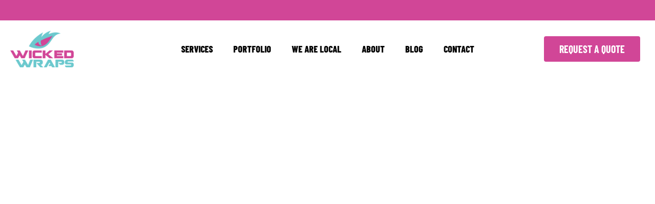

--- FILE ---
content_type: text/html; charset=UTF-8
request_url: https://wickedwraps.net/
body_size: 40605
content:
<!doctype html>
<html lang="en-US">
<head>
	<meta charset="UTF-8">
	<meta name="viewport" content="width=device-width, initial-scale=1">
	<link rel="profile" href="https://gmpg.org/xfn/11">
	<title>Vehicle Wrap Services | Vehicle Wrap Installation | Wicked Wraps</title><style id="wphb-used-css-frontpage">@charset "UTF-8";.lazyload,.lazyloading{max-width:100%}img:is([sizes=auto i],[sizes^="auto," i]){contain-intrinsic-size:3000px 1500px}:root{--wp--preset--color--black:#000000;--wp--preset--color--cyan-bluish-gray:#abb8c3;--wp--preset--color--white:#ffffff;--wp--preset--color--pale-pink:#f78da7;--wp--preset--color--vivid-red:#cf2e2e;--wp--preset--color--luminous-vivid-orange:#ff6900;--wp--preset--color--luminous-vivid-amber:#fcb900;--wp--preset--color--light-green-cyan:#7bdcb5;--wp--preset--color--vivid-green-cyan:#00d084;--wp--preset--color--pale-cyan-blue:#8ed1fc;--wp--preset--color--vivid-cyan-blue:#0693e3;--wp--preset--color--vivid-purple:#9b51e0;--wp--preset--gradient--vivid-cyan-blue-to-vivid-purple:linear-gradient(135deg,rgb(6,147,227) 0%,rgb(155,81,224) 100%);--wp--preset--gradient--light-green-cyan-to-vivid-green-cyan:linear-gradient(135deg,rgb(122,220,180) 0%,rgb(0,208,130) 100%);--wp--preset--gradient--luminous-vivid-amber-to-luminous-vivid-orange:linear-gradient(135deg,rgb(252,185,0) 0%,rgb(255,105,0) 100%);--wp--preset--gradient--luminous-vivid-orange-to-vivid-red:linear-gradient(135deg,rgb(255,105,0) 0%,rgb(207,46,46) 100%);--wp--preset--gradient--very-light-gray-to-cyan-bluish-gray:linear-gradient(135deg,rgb(238,238,238) 0%,rgb(169,184,195) 100%);--wp--preset--gradient--cool-to-warm-spectrum:linear-gradient(135deg,rgb(74,234,220) 0%,rgb(151,120,209) 20%,rgb(207,42,186) 40%,rgb(238,44,130) 60%,rgb(251,105,98) 80%,rgb(254,248,76) 100%);--wp--preset--gradient--blush-light-purple:linear-gradient(135deg,rgb(255,206,236) 0%,rgb(152,150,240) 100%);--wp--preset--gradient--blush-bordeaux:linear-gradient(135deg,rgb(254,205,165) 0%,rgb(254,45,45) 50%,rgb(107,0,62) 100%);--wp--preset--gradient--luminous-dusk:linear-gradient(135deg,rgb(255,203,112) 0%,rgb(199,81,192) 50%,rgb(65,88,208) 100%);--wp--preset--gradient--pale-ocean:linear-gradient(135deg,rgb(255,245,203) 0%,rgb(182,227,212) 50%,rgb(51,167,181) 100%);--wp--preset--gradient--electric-grass:linear-gradient(135deg,rgb(202,248,128) 0%,rgb(113,206,126) 100%);--wp--preset--gradient--midnight:linear-gradient(135deg,rgb(2,3,129) 0%,rgb(40,116,252) 100%);--wp--preset--font-size--small:13px;--wp--preset--font-size--medium:20px;--wp--preset--font-size--large:36px;--wp--preset--font-size--x-large:42px}:root{--wp--style--global--content-size:800px;--wp--style--global--wide-size:1200px}.wp-site-blocks>.alignleft{float:left;margin-right:2em}.wp-site-blocks>.alignright{float:right;margin-left:2em}.wp-site-blocks>.aligncenter{justify-content:center;margin-left:auto;margin-right:auto}:where(.wp-site-blocks)>*{margin-block-start:24px;margin-block-end:0}:root{}:root :where(.is-layout-flow)>:first-child{margin-block-start:0}:root :where(.is-layout-flow)>:last-child{margin-block-end:0}:root :where(.is-layout-flow)>*{margin-block-start:24px;margin-block-end:0}:root :where(.is-layout-constrained)>:first-child{margin-block-start:0}:root :where(.is-layout-constrained)>:last-child{margin-block-end:0}:root :where(.is-layout-constrained)>*{margin-block-start:24px;margin-block-end:0}:root :where(.is-layout-flex){gap:24px}:root :where(.is-layout-grid){gap:24px}.is-layout-flow>.alignleft{float:left;margin-inline-start:0;margin-inline-end:2em}.is-layout-flow>.alignright{float:right;margin-inline-start:2em;margin-inline-end:0}.is-layout-flow>.aligncenter{margin-left:auto!important;margin-right:auto!important}.is-layout-constrained>.alignleft{float:left;margin-inline-start:0;margin-inline-end:2em}.is-layout-constrained>.alignright{float:right;margin-inline-start:2em;margin-inline-end:0}.is-layout-constrained>.aligncenter{margin-left:auto!important;margin-right:auto!important}.is-layout-constrained>:where(:not(.alignleft):not(.alignright):not(.alignfull)){max-width:var(--wp--style--global--content-size);margin-left:auto!important;margin-right:auto!important}.is-layout-constrained>.alignwide{max-width:var(--wp--style--global--wide-size)}body .is-layout-flex{display:flex}.is-layout-flex{flex-wrap:wrap;align-items:center}.is-layout-flex>:is(*,div){margin:0}body .is-layout-grid{display:grid}.is-layout-grid>:is(*,div){margin:0}body{padding-top:0;padding-right:0;padding-bottom:0;padding-left:0}a:where(:not(.wp-element-button)){text-decoration:underline}:root :where(.wp-element-button,.wp-block-button__link){background-color:#32373c;border-width:0;color:#fff;font-family:inherit;font-size:inherit;font-style:inherit;font-weight:inherit;letter-spacing:inherit;line-height:inherit;padding-top:calc(.667em + 2px);padding-right:calc(1.333em + 2px);padding-bottom:calc(.667em + 2px);padding-left:calc(1.333em + 2px);text-decoration:none;text-transform:inherit}.has-black-color{color:var(--wp--preset--color--black)!important}.has-cyan-bluish-gray-color{color:var(--wp--preset--color--cyan-bluish-gray)!important}.has-white-color{color:var(--wp--preset--color--white)!important}.has-pale-pink-color{color:var(--wp--preset--color--pale-pink)!important}.has-vivid-red-color{color:var(--wp--preset--color--vivid-red)!important}.has-luminous-vivid-orange-color{color:var(--wp--preset--color--luminous-vivid-orange)!important}.has-luminous-vivid-amber-color{color:var(--wp--preset--color--luminous-vivid-amber)!important}.has-light-green-cyan-color{color:var(--wp--preset--color--light-green-cyan)!important}.has-vivid-green-cyan-color{color:var(--wp--preset--color--vivid-green-cyan)!important}.has-pale-cyan-blue-color{color:var(--wp--preset--color--pale-cyan-blue)!important}.has-vivid-cyan-blue-color{color:var(--wp--preset--color--vivid-cyan-blue)!important}.has-vivid-purple-color{color:var(--wp--preset--color--vivid-purple)!important}.has-black-background-color{background-color:var(--wp--preset--color--black)!important}.has-cyan-bluish-gray-background-color{background-color:var(--wp--preset--color--cyan-bluish-gray)!important}.has-white-background-color{background-color:var(--wp--preset--color--white)!important}.has-pale-pink-background-color{background-color:var(--wp--preset--color--pale-pink)!important}.has-vivid-red-background-color{background-color:var(--wp--preset--color--vivid-red)!important}.has-luminous-vivid-orange-background-color{background-color:var(--wp--preset--color--luminous-vivid-orange)!important}.has-luminous-vivid-amber-background-color{background-color:var(--wp--preset--color--luminous-vivid-amber)!important}.has-light-green-cyan-background-color{background-color:var(--wp--preset--color--light-green-cyan)!important}.has-vivid-green-cyan-background-color{background-color:var(--wp--preset--color--vivid-green-cyan)!important}.has-pale-cyan-blue-background-color{background-color:var(--wp--preset--color--pale-cyan-blue)!important}.has-vivid-cyan-blue-background-color{background-color:var(--wp--preset--color--vivid-cyan-blue)!important}.has-vivid-purple-background-color{background-color:var(--wp--preset--color--vivid-purple)!important}.has-black-border-color{border-color:var(--wp--preset--color--black)!important}.has-cyan-bluish-gray-border-color{border-color:var(--wp--preset--color--cyan-bluish-gray)!important}.has-white-border-color{border-color:var(--wp--preset--color--white)!important}.has-pale-pink-border-color{border-color:var(--wp--preset--color--pale-pink)!important}.has-vivid-red-border-color{border-color:var(--wp--preset--color--vivid-red)!important}.has-luminous-vivid-orange-border-color{border-color:var(--wp--preset--color--luminous-vivid-orange)!important}.has-luminous-vivid-amber-border-color{border-color:var(--wp--preset--color--luminous-vivid-amber)!important}.has-light-green-cyan-border-color{border-color:var(--wp--preset--color--light-green-cyan)!important}.has-vivid-green-cyan-border-color{border-color:var(--wp--preset--color--vivid-green-cyan)!important}.has-pale-cyan-blue-border-color{border-color:var(--wp--preset--color--pale-cyan-blue)!important}.has-vivid-cyan-blue-border-color{border-color:var(--wp--preset--color--vivid-cyan-blue)!important}.has-vivid-purple-border-color{border-color:var(--wp--preset--color--vivid-purple)!important}.has-vivid-cyan-blue-to-vivid-purple-gradient-background{background:var(--wp--preset--gradient--vivid-cyan-blue-to-vivid-purple)!important}.has-light-green-cyan-to-vivid-green-cyan-gradient-background{background:var(--wp--preset--gradient--light-green-cyan-to-vivid-green-cyan)!important}.has-luminous-vivid-amber-to-luminous-vivid-orange-gradient-background{background:var(--wp--preset--gradient--luminous-vivid-amber-to-luminous-vivid-orange)!important}.has-luminous-vivid-orange-to-vivid-red-gradient-background{background:var(--wp--preset--gradient--luminous-vivid-orange-to-vivid-red)!important}.has-very-light-gray-to-cyan-bluish-gray-gradient-background{background:var(--wp--preset--gradient--very-light-gray-to-cyan-bluish-gray)!important}.has-cool-to-warm-spectrum-gradient-background{background:var(--wp--preset--gradient--cool-to-warm-spectrum)!important}.has-blush-light-purple-gradient-background{background:var(--wp--preset--gradient--blush-light-purple)!important}.has-blush-bordeaux-gradient-background{background:var(--wp--preset--gradient--blush-bordeaux)!important}.has-luminous-dusk-gradient-background{background:var(--wp--preset--gradient--luminous-dusk)!important}.has-pale-ocean-gradient-background{background:var(--wp--preset--gradient--pale-ocean)!important}.has-electric-grass-gradient-background{background:var(--wp--preset--gradient--electric-grass)!important}.has-midnight-gradient-background{background:var(--wp--preset--gradient--midnight)!important}.has-small-font-size{font-size:var(--wp--preset--font-size--small)!important}.has-medium-font-size{font-size:var(--wp--preset--font-size--medium)!important}.has-large-font-size{font-size:var(--wp--preset--font-size--large)!important}.has-x-large-font-size{font-size:var(--wp--preset--font-size--x-large)!important}:root :where(.wp-block-pullquote){font-size:1.5em;line-height:1.6}html{line-height:1.15;-webkit-text-size-adjust:100%}*,:after,:before{box-sizing:border-box}body{background-color:#fff;color:#333;font-family:-apple-system,BlinkMacSystemFont,Segoe UI,Roboto,Helvetica Neue,Arial,Noto Sans,sans-serif,Apple Color Emoji,Segoe UI Emoji,Segoe UI Symbol,Noto Color Emoji;font-size:1rem;font-weight:400;line-height:1.5;margin:0;-webkit-font-smoothing:antialiased;-moz-osx-font-smoothing:grayscale}h1,h2,h3,h4,h6{color:inherit;font-family:inherit;font-weight:500;line-height:1.2;margin-block-end:1rem;margin-block-start:.5rem}h1{font-size:2.5rem}h2{font-size:2rem}h3{font-size:1.75rem}h4{font-size:1.5rem}h6{font-size:1rem}p{margin-block-end:.9rem;margin-block-start:0}a{background-color:transparent;color:#c36;text-decoration:none}a:active,a:hover{color:#336}a:not([href]):not([tabindex]),a:not([href]):not([tabindex]):focus,a:not([href]):not([tabindex]):hover{color:inherit;text-decoration:none}a:not([href]):not([tabindex]):focus{outline:0}b,strong{font-weight:bolder}img{border-style:none;height:auto;max-width:100%}[hidden]{display:none}@media print{*,:after,:before{background:0 0!important;box-shadow:none!important;color:#000!important;text-shadow:none!important}a,a:visited{text-decoration:underline}a[href]:after{content:" (" attr(href) ")"}img{-moz-column-break-inside:avoid;break-inside:avoid}h2,h3,p{orphans:3;widows:3}h2,h3{-moz-column-break-after:avoid;break-after:avoid}}label{display:inline-block;line-height:1;vertical-align:middle}button{font-family:inherit;font-size:1rem;line-height:1.5;margin:0}button{overflow:visible}button{text-transform:none}[type=button],[type=reset],button{-webkit-appearance:button;width:auto}[type=button],button{background-color:transparent;border:1px solid #c36;border-radius:3px;color:#c36;display:inline-block;font-size:1rem;font-weight:400;padding:.5rem 1rem;text-align:center;transition:all .3s;-webkit-user-select:none;-moz-user-select:none;user-select:none;white-space:nowrap}[type=button]:focus:not(:focus-visible),button:focus:not(:focus-visible){outline:0}[type=button]:focus,[type=button]:hover,button:focus,button:hover{background-color:#c36;color:#fff;text-decoration:none}[type=button]:not(:disabled),button:not(:disabled){cursor:pointer}[type=search]{-webkit-appearance:textfield;outline-offset:-2px}[type=search]::-webkit-search-decoration{-webkit-appearance:none}::-webkit-file-upload-button{-webkit-appearance:button;font:inherit}dl,li,ul{background:0 0;border:0;font-size:100%;margin-block-end:0;margin-block-start:0;outline:0;vertical-align:baseline}.page-content a{text-decoration:underline}.alignright{float:right;margin-left:1rem}.alignleft{float:left;margin-right:1rem}.aligncenter{clear:both;display:block;margin-inline:auto}.alignwide{margin-inline:-80px}.alignfull{margin-inline:calc(50% - 50vw);max-width:100vw}.alignfull,.alignfull img{width:100vw}.pagination{display:flex;justify-content:space-between;margin:20px auto}.screen-reader-text{clip:rect(1px,1px,1px,1px);height:1px;overflow:hidden;position:absolute!important;width:1px;word-wrap:normal!important}.screen-reader-text:focus{background-color:#eee;clip:auto!important;clip-path:none;color:#333;display:block;font-size:1rem;height:auto;left:5px;line-height:normal;padding:12px 24px;text-decoration:none;top:5px;width:auto;z-index:100000}body:not([class*=elementor-page-]) .site-main{margin-inline-end:auto;margin-inline-start:auto;width:100%}@media(max-width:575px){body:not([class*=elementor-page-]) .site-main{padding-inline-end:10px;padding-inline-start:10px}}@media(min-width:576px){body:not([class*=elementor-page-]) .site-main{max-width:500px}}@media(min-width:768px){body:not([class*=elementor-page-]) .site-main{max-width:600px}}@media(min-width:992px){body:not([class*=elementor-page-]) .site-main{max-width:800px}}@media(min-width:1200px){body:not([class*=elementor-page-]) .site-main{max-width:1140px}}:root{}.elementor-screen-only,.screen-reader-text,.screen-reader-text span{height:1px;margin:-1px;overflow:hidden;padding:0;position:absolute;top:-10000em;width:1px;clip:rect(0,0,0,0);border:0}.elementor *,.elementor :after,.elementor :before{box-sizing:border-box}.elementor a{box-shadow:none;text-decoration:none}.elementor img{border:none;border-radius:0;box-shadow:none;height:auto;max-width:100%}.elementor .elementor-widget:not(.elementor-widget-text-editor):not(.elementor-widget-theme-post-content) figure{margin:0}.elementor embed,.elementor iframe,.elementor video{border:none;line-height:1;margin:0;max-width:100%;width:100%}.elementor .elementor-background-video-container{direction:ltr;inset:0;overflow:hidden;position:absolute;z-index:0}.elementor .elementor-background-video-container{pointer-events:none;transition:opacity 1s}.elementor .elementor-background-video-embed{max-width:none}.elementor .elementor-background-video-embed{inset-block-start:50%;inset-inline-start:50%;position:absolute;transform:translate(-50%,-50%)}.elementor-element{--flex-direction:initial;--flex-wrap:initial;--justify-content:initial;--align-items:initial;--align-content:initial;--flex-basis:initial;--flex-grow:initial;--flex-shrink:initial;--order:initial;--align-self:initial;align-self:var(--align-self);flex-basis:var(--flex-basis);flex-grow:var(--flex-grow);flex-shrink:var(--flex-shrink);order:var(--order)}.elementor-element:where(.e-con-full,.elementor-widget){align-content:var(--align-content);align-items:var(--align-items);flex-direction:var(--flex-direction);flex-wrap:var(--flex-wrap);gap:var(--row-gap) var(--column-gap);justify-content:var(--justify-content)}.elementor-align-center{text-align:center}.elementor-align-left{text-align:left}.elementor-align-center .elementor-button,.elementor-align-left .elementor-button{width:auto}@media (max-width:767px){.elementor-mobile-align-justify .elementor-button{width:100%}}:root{}.elementor-widget{position:relative}.elementor-widget:not(:last-child){margin-block-end:var(--kit-widget-spacing,20px)}.elementor-grid{display:grid;grid-column-gap:var(--grid-column-gap);grid-row-gap:var(--grid-row-gap)}.elementor-grid .elementor-grid-item{min-width:0}.elementor-grid-0 .elementor-grid{display:inline-block;margin-block-end:calc(-1 * var(--grid-row-gap));width:100%;word-spacing:var(--grid-column-gap)}.elementor-grid-0 .elementor-grid .elementor-grid-item{display:inline-block;margin-block-end:var(--grid-row-gap);word-break:break-word}.elementor-grid-3 .elementor-grid{grid-template-columns:repeat(3,1fr)}@media (max-width:1024px){.elementor-grid-tablet-2 .elementor-grid{grid-template-columns:repeat(2,1fr)}}@media (max-width:767px){.elementor-grid-mobile-1 .elementor-grid{grid-template-columns:repeat(1,1fr)}}@media (prefers-reduced-motion:no-preference){html{scroll-behavior:smooth}}.e-con{--border-radius:0;--border-top-width:0px;--border-right-width:0px;--border-bottom-width:0px;--border-left-width:0px;--border-style:initial;--border-color:initial;--container-widget-width:100%;--container-widget-height:initial;--container-widget-flex-grow:0;--container-widget-align-self:initial;--content-width:min(100%,var(--container-max-width,1140px));--width:100%;--min-height:initial;--height:auto;--text-align:initial;--margin-top:0px;--margin-right:0px;--margin-bottom:0px;--margin-left:0px;--padding-top:var(--container-default-padding-top,10px);--padding-right:var(--container-default-padding-right,10px);--padding-bottom:var(--container-default-padding-bottom,10px);--padding-left:var(--container-default-padding-left,10px);--position:relative;--z-index:revert;--overflow:visible;--row-gap:var(--widgets-spacing-row,20px);--column-gap:var(--widgets-spacing-column,20px);--overlay-mix-blend-mode:initial;--overlay-opacity:1;--overlay-transition:0.3s;--e-con-grid-template-columns:repeat(3,1fr);--e-con-grid-template-rows:repeat(2,1fr);border-radius:var(--border-radius);height:var(--height);min-height:var(--min-height);min-width:0;overflow:var(--overflow);position:var(--position);width:var(--width);z-index:var(--z-index);--flex-wrap-mobile:wrap}.e-con:where(:not(.e-div-block-base)){transition:background var(--background-transition,.3s),border var(--border-transition,.3s),box-shadow var(--border-transition,.3s),transform var(--e-con-transform-transition-duration,.4s)}.e-con{--margin-block-start:var(--margin-top);--margin-block-end:var(--margin-bottom);--margin-inline-start:var(--margin-left);--margin-inline-end:var(--margin-right);--padding-inline-start:var(--padding-left);--padding-inline-end:var(--padding-right);--padding-block-start:var(--padding-top);--padding-block-end:var(--padding-bottom);--border-block-start-width:var(--border-top-width);--border-block-end-width:var(--border-bottom-width);--border-inline-start-width:var(--border-left-width);--border-inline-end-width:var(--border-right-width)}.e-con{margin-block-end:var(--margin-block-end);margin-block-start:var(--margin-block-start);margin-inline-end:var(--margin-inline-end);margin-inline-start:var(--margin-inline-start);padding-inline-end:var(--padding-inline-end);padding-inline-start:var(--padding-inline-start)}.e-con.e-flex{--flex-direction:column;--flex-basis:auto;--flex-grow:0;--flex-shrink:1;flex:var(--flex-grow) var(--flex-shrink) var(--flex-basis)}.e-con-full,.e-con>.e-con-inner{padding-block-end:var(--padding-block-end);padding-block-start:var(--padding-block-start);text-align:var(--text-align)}.e-con-full.e-flex,.e-con.e-flex>.e-con-inner{flex-direction:var(--flex-direction)}.e-con,.e-con>.e-con-inner{display:var(--display)}.e-con.e-grid{--grid-justify-content:start;--grid-align-content:start;--grid-auto-flow:row}.e-con.e-grid,.e-con.e-grid>.e-con-inner{align-content:var(--grid-align-content);align-items:var(--align-items);grid-auto-flow:var(--grid-auto-flow);grid-template-columns:var(--e-con-grid-template-columns);grid-template-rows:var(--e-con-grid-template-rows);justify-content:var(--grid-justify-content);justify-items:var(--justify-items)}.e-con-boxed.e-flex{align-content:normal;align-items:normal;flex-direction:column;flex-wrap:nowrap;justify-content:normal}.e-con-boxed.e-grid{grid-template-columns:1fr;grid-template-rows:1fr;justify-items:legacy}.e-con-boxed{gap:initial;text-align:initial}.e-con.e-flex>.e-con-inner{align-content:var(--align-content);align-items:var(--align-items);align-self:auto;flex-basis:auto;flex-grow:1;flex-shrink:1;flex-wrap:var(--flex-wrap);justify-content:var(--justify-content)}.e-con.e-grid>.e-con-inner{align-items:var(--align-items);justify-items:var(--justify-items)}.e-con>.e-con-inner{gap:var(--row-gap) var(--column-gap);height:100%;margin:0 auto;max-width:var(--content-width);padding-inline-end:0;padding-inline-start:0;width:100%}:is(.elementor-section-wrap,[data-elementor-id])>.e-con{--margin-left:auto;--margin-right:auto;max-width:min(100%,var(--width))}.e-con .elementor-widget.elementor-widget{margin-block-end:0}.e-con:before,:is(.e-con,.e-con>.e-con-inner)>.elementor-background-video-container:before{border-block-end-width:var(--border-block-end-width);border-block-start-width:var(--border-block-start-width);border-color:var(--border-color);border-inline-end-width:var(--border-inline-end-width);border-inline-start-width:var(--border-inline-start-width);border-radius:var(--border-radius);border-style:var(--border-style);content:var(--background-overlay);display:block;height:max(100% + var(--border-top-width) + var(--border-bottom-width),100%);left:calc(0px - var(--border-left-width));mix-blend-mode:var(--overlay-mix-blend-mode);opacity:var(--overlay-opacity);position:absolute;top:calc(0px - var(--border-top-width));transition:var(--overlay-transition,.3s);width:max(100% + var(--border-left-width) + var(--border-right-width),100%)}.e-con:before{transition:background var(--overlay-transition,.3s),border-radius var(--border-transition,.3s),opacity var(--overlay-transition,.3s)}:is(.e-con,.e-con>.e-con-inner)>.elementor-background-video-container{border-block-end-width:var(--border-block-end-width);border-block-start-width:var(--border-block-start-width);border-color:var(--border-color);border-inline-end-width:var(--border-inline-end-width);border-inline-start-width:var(--border-inline-start-width);border-radius:var(--border-radius);border-style:var(--border-style);height:max(100% + var(--border-top-width) + var(--border-bottom-width),100%);left:calc(0px - var(--border-left-width));top:calc(0px - var(--border-top-width));width:max(100% + var(--border-left-width) + var(--border-right-width),100%)}:is(.e-con,.e-con>.e-con-inner)>.elementor-background-video-container:before{z-index:1}.e-con .elementor-widget{min-width:0}.e-con .elementor-widget-video{width:100%}.e-con>.e-con-inner>.elementor-widget>.elementor-widget-container,.e-con>.elementor-widget>.elementor-widget-container{height:100%}.e-con.e-con>.e-con-inner>.elementor-widget,.elementor.elementor .e-con>.elementor-widget{max-width:100%}.e-con .elementor-widget:not(:last-child){--kit-widget-spacing:0px}@media (max-width:767px){.e-con.e-flex{--width:100%;--flex-wrap:var(--flex-wrap-mobile)}}.elementor-element:where(:not(.e-con)):where(:not(.e-div-block-base)) .elementor-widget-container,.elementor-element:where(:not(.e-con)):where(:not(.e-div-block-base)):not(:has(.elementor-widget-container)){transition:background .3s,border .3s,border-radius .3s,box-shadow .3s,transform var(--e-transform-transition-duration,.4s)}.elementor-heading-title{line-height:1;margin:0;padding:0}.elementor-button{background-color:#69727d;border-radius:3px;color:#fff;display:inline-block;fill:#fff;font-size:15px;line-height:1;padding:12px 24px;text-align:center;transition:all .3s}.elementor-button:focus,.elementor-button:hover,.elementor-button:visited{color:#fff}.elementor-button-content-wrapper{display:flex;flex-direction:row;gap:5px;justify-content:center}.elementor-button-text{display:inline-block}.elementor-button.elementor-size-md{border-radius:4px;font-size:16px;padding:15px 30px}.elementor-button span{text-decoration:inherit}.elementor-view-framed .elementor-icon{background-color:transparent;border:3px solid #69727d;color:#69727d;padding:.5em}.elementor-icon{color:#69727d;display:inline-block;font-size:50px;line-height:1;text-align:center;transition:all .3s}.elementor-icon:hover{color:#69727d}.elementor-icon i,.elementor-icon svg{display:block;height:1em;position:relative;width:1em}.elementor-icon i:before,.elementor-icon svg:before{left:50%;position:absolute;transform:translateX(-50%)}.elementor-shape-rounded .elementor-icon{border-radius:10%}.elementor-shape-circle .elementor-icon{border-radius:50%}@media (prefers-reduced-motion:reduce){html *{transition-delay:0s!important;transition-duration:0s!important}}.elementor-kit-6{--e-global-color-primary:#D14697;--e-global-color-secondary:#54595F;--e-global-color-text:#7A7A7A;--e-global-color-accent:#D14697;--e-global-typography-primary-font-weight:600;--e-global-typography-text-font-weight:400;--e-global-typography-accent-font-weight:500}.elementor-kit-6 h2{font-size:40px}.e-con{--container-max-width:1300px}.elementor-widget:not(:last-child){margin-block-end:20px}.elementor-element{--widgets-spacing-row:20px;--widgets-spacing-column:20px}@media(max-width:1024px){.e-con{--container-max-width:1024px}}@media(max-width:767px){.e-con{--container-max-width:767px}}@keyframes fadeInRight{from{opacity:0;transform:translate3d(100%,0,0)}to{opacity:1;transform:none}}.fadeInRight{animation-name:fadeInRight}:root{}.swiper{z-index:1;margin-left:auto;margin-right:auto;padding:0;list-style:none;position:relative;overflow:hidden}.swiper-wrapper{z-index:1;box-sizing:content-box;width:100%;height:100%;transition-property:transform;display:flex;position:relative}.swiper-wrapper{transform:translate3d(0,0,0)}.swiper-slide{flex-shrink:0;width:100%;height:100%;transition-property:transform;position:relative}:root{}.swiper-pagination{text-align:center;z-index:10;transition:opacity .3s;position:absolute;transform:translate3d(0,0,0)}@keyframes swiper-preloader-spin{0%{transform:rotate(0)}100%{transform:rotate(360deg)}}.elementor-element{--swiper-theme-color:#000;--swiper-navigation-size:44px;--swiper-pagination-bullet-size:6px;--swiper-pagination-bullet-horizontal-gap:6px}.elementor-element .swiper .swiper-slide figure{line-height:0}.elementor-element .swiper .elementor-swiper-button,.elementor-element .swiper~.elementor-swiper-button{color:hsla(0,0%,93%,.9);cursor:pointer;display:inline-flex;font-size:25px;position:absolute;top:50%;transform:translateY(-50%);z-index:1}.elementor-element .swiper .elementor-swiper-button svg,.elementor-element .swiper~.elementor-swiper-button svg{fill:hsla(0,0%,93%,.9);height:1em;width:1em}.elementor-element .swiper .elementor-swiper-button-prev,.elementor-element .swiper~.elementor-swiper-button-prev{left:10px}.elementor-element .swiper .elementor-swiper-button-next,.elementor-element .swiper~.elementor-swiper-button-next{right:10px}.elementor-element.elementor-pagination-position-outside .swiper{padding-bottom:30px}.elementor-element.elementor-pagination-position-outside .swiper .elementor-swiper-button,.elementor-element.elementor-pagination-position-outside .swiper~.elementor-swiper-button{top:calc(50% - 30px / 2)}.elementor-element .elementor-swiper{position:relative}.elementor-element .elementor-main-swiper{position:static}.elementor-element.elementor-arrows-position-outside .swiper{width:calc(100% - 60px)}.elementor-element.elementor-arrows-position-outside .swiper .elementor-swiper-button-prev,.elementor-element.elementor-arrows-position-outside .swiper~.elementor-swiper-button-prev{left:0}.elementor-element.elementor-arrows-position-outside .swiper .elementor-swiper-button-next,.elementor-element.elementor-arrows-position-outside .swiper~.elementor-swiper-button-next{right:0}/*! elementor-pro - v3.34.0 - 22-12-2025 */.elementor-slides .swiper-slide-bg{background-position:50%;background-repeat:no-repeat;background-size:cover;min-height:100%;min-width:100%}.elementor-slides .swiper-slide-inner{background-position:50%;background-repeat:no-repeat;inset:0;margin:auto;padding:50px;position:absolute}.elementor-slides .swiper-slide-inner,.elementor-slides .swiper-slide-inner:hover{color:#fff;display:flex}.elementor-slides .swiper-slide-inner .elementor-slide-heading{font-size:35px;font-weight:700;line-height:1}.elementor-slides .swiper-slide-inner .elementor-slide-heading:not(:last-child){margin-bottom:30px}.elementor--v-position-middle .swiper-slide-inner{align-items:center}.elementor--h-position-center .swiper-slide-inner{justify-content:center}.elementor-slides-wrapper div:not(.swiper-slide)>.swiper-slide-inner{display:none}@media (max-width:767px){.elementor-slides .swiper-slide-inner{padding:30px}.elementor-slides .swiper-slide-inner .elementor-slide-heading{font-size:23px;line-height:1;margin-bottom:15px}}.elementor-widget-image{text-align:center}.elementor-widget-image a{display:inline-block}.elementor-widget-image img{display:inline-block;vertical-align:middle}/*! elementor-pro - v3.34.0 - 22-12-2025 */.elementor-item:after,.elementor-item:before{display:block;position:absolute;transition:.3s;transition-timing-function:cubic-bezier(.58,.3,.005,1)}.elementor-item:not(:hover):not(:focus):not(.elementor-item-active):not(.highlighted):after,.elementor-item:not(:hover):not(:focus):not(.elementor-item-active):not(.highlighted):before{opacity:0}.elementor-item:focus:after,.elementor-item:focus:before,.elementor-item:hover:after,.elementor-item:hover:before{transform:scale(1)}.e--pointer-underline .elementor-item:after,.e--pointer-underline .elementor-item:before{background-color:#3f444b;height:3px;left:0;width:100%;z-index:2}.e--pointer-underline .elementor-item:after{bottom:0;content:""}.elementor-nav-menu--main .elementor-nav-menu a{transition:.4s}.elementor-nav-menu--main .elementor-nav-menu a,.elementor-nav-menu--main .elementor-nav-menu a:focus,.elementor-nav-menu--main .elementor-nav-menu a:hover{padding:13px 20px}.elementor-nav-menu--main .elementor-nav-menu ul{border-style:solid;border-width:0;padding:0;position:absolute;width:12em}.elementor-nav-menu--layout-horizontal{display:flex}.elementor-nav-menu--layout-horizontal .elementor-nav-menu{display:flex;flex-wrap:wrap}.elementor-nav-menu--layout-horizontal .elementor-nav-menu a{flex-grow:1;white-space:nowrap}.elementor-nav-menu--layout-horizontal .elementor-nav-menu>li{display:flex}.elementor-nav-menu--layout-horizontal .elementor-nav-menu>li ul{top:100%!important}.elementor-nav-menu--layout-horizontal .elementor-nav-menu>li:not(:first-child)>a{margin-inline-start:var(--e-nav-menu-horizontal-menu-item-margin)}.elementor-nav-menu--layout-horizontal .elementor-nav-menu>li:not(:first-child)>ul{inset-inline-start:var(--e-nav-menu-horizontal-menu-item-margin)!important}.elementor-nav-menu--layout-horizontal .elementor-nav-menu>li:not(:last-child)>a{margin-inline-end:var(--e-nav-menu-horizontal-menu-item-margin)}.elementor-nav-menu--layout-horizontal .elementor-nav-menu>li:not(:last-child):after{align-self:center;border-color:var(--e-nav-menu-divider-color,#000);border-left-style:var(--e-nav-menu-divider-style,solid);border-left-width:var(--e-nav-menu-divider-width,2px);content:var(--e-nav-menu-divider-content,none);height:var(--e-nav-menu-divider-height,35%)}.elementor-nav-menu__align-center .elementor-nav-menu{justify-content:center;margin-inline-end:auto;margin-inline-start:auto}.elementor-nav-menu__align-center .elementor-nav-menu--layout-vertical>ul>li>a{justify-content:center}.elementor-widget-nav-menu:not(.elementor-nav-menu--toggle) .elementor-menu-toggle{display:none}.elementor-widget-nav-menu .elementor-widget-container,.elementor-widget-nav-menu:not(:has(.elementor-widget-container)):not([class*=elementor-hidden-]){display:flex;flex-direction:column}.elementor-nav-menu{position:relative;z-index:2}.elementor-nav-menu:after{clear:both;content:" ";display:block;font:0/0 serif;height:0;overflow:hidden;visibility:hidden}.elementor-nav-menu,.elementor-nav-menu li,.elementor-nav-menu ul{display:block;line-height:normal;list-style:none;margin:0;padding:0;-webkit-tap-highlight-color:transparent}.elementor-nav-menu ul{display:none}.elementor-nav-menu ul ul a,.elementor-nav-menu ul ul a:active,.elementor-nav-menu ul ul a:focus,.elementor-nav-menu ul ul a:hover{border-left:16px solid transparent}.elementor-nav-menu ul ul ul a,.elementor-nav-menu ul ul ul a:active,.elementor-nav-menu ul ul ul a:focus,.elementor-nav-menu ul ul ul a:hover{border-left:24px solid transparent}.elementor-nav-menu ul ul ul ul a,.elementor-nav-menu ul ul ul ul a:active,.elementor-nav-menu ul ul ul ul a:focus,.elementor-nav-menu ul ul ul ul a:hover{border-left:32px solid transparent}.elementor-nav-menu ul ul ul ul ul a,.elementor-nav-menu ul ul ul ul ul a:active,.elementor-nav-menu ul ul ul ul ul a:focus,.elementor-nav-menu ul ul ul ul ul a:hover{border-left:40px solid transparent}.elementor-nav-menu a,.elementor-nav-menu li{position:relative}.elementor-nav-menu li{border-width:0}.elementor-nav-menu a{align-items:center;display:flex}.elementor-nav-menu a,.elementor-nav-menu a:focus,.elementor-nav-menu a:hover{line-height:20px;padding:10px 20px}.elementor-nav-menu--dropdown .elementor-item:focus,.elementor-nav-menu--dropdown .elementor-item:hover,.elementor-sub-item:focus,.elementor-sub-item:hover{background-color:#3f444b;color:#fff}.elementor-menu-toggle{align-items:center;background-color:rgba(0,0,0,.05);border:0 solid;border-radius:3px;color:#33373d;cursor:pointer;display:flex;font-size:var(--nav-menu-icon-size,22px);justify-content:center;padding:.25em}.elementor-menu-toggle:not(.elementor-active) .elementor-menu-toggle__icon--close{display:none}.elementor-menu-toggle .e-font-icon-svg{fill:#33373d;height:1em;width:1em}.elementor-menu-toggle svg{height:auto;width:1em;fill:var(--nav-menu-icon-color,currentColor)}span.elementor-menu-toggle__icon--close,span.elementor-menu-toggle__icon--open{line-height:1}.elementor-nav-menu--dropdown{background-color:#fff;font-size:13px}.elementor-nav-menu--dropdown-none .elementor-menu-toggle,.elementor-nav-menu--dropdown-none .elementor-nav-menu--dropdown{display:none}.elementor-nav-menu--dropdown.elementor-nav-menu__container{margin-top:10px;overflow-x:hidden;overflow-y:auto;transform-origin:top;transition:max-height .3s,transform .3s}.elementor-nav-menu--dropdown.elementor-nav-menu__container .elementor-sub-item{font-size:.85em}.elementor-nav-menu--dropdown a{color:#33373d}ul.elementor-nav-menu--dropdown a,ul.elementor-nav-menu--dropdown a:focus,ul.elementor-nav-menu--dropdown a:hover{border-inline-start:8px solid transparent;text-shadow:none}.elementor-nav-menu--toggle{}.elementor-nav-menu--toggle .elementor-menu-toggle:not(.elementor-active)+.elementor-nav-menu__container{max-height:0;overflow:hidden;transform:scaleY(0)}.elementor-nav-menu--stretch .elementor-nav-menu__container.elementor-nav-menu--dropdown{position:absolute;z-index:9997}@media (max-width:1024px){.elementor-nav-menu--dropdown-tablet .elementor-nav-menu--main{display:none}}@media (min-width:1025px){.elementor-nav-menu--dropdown-tablet .elementor-menu-toggle,.elementor-nav-menu--dropdown-tablet .elementor-nav-menu--dropdown{display:none}.elementor-nav-menu--dropdown-tablet nav.elementor-nav-menu--dropdown.elementor-nav-menu__container{overflow-y:hidden}}.elementor-widget-heading .elementor-heading-title[class*=elementor-size-]>a{color:inherit;font-size:inherit;line-height:inherit}.elementor-widget-icon-box .elementor-icon-box-wrapper{display:flex;flex-direction:column;text-align:center}.elementor-widget-icon-box .elementor-icon-box-icon{display:inline-block;flex:0 0 auto;line-height:0}.elementor-widget-icon-box .elementor-icon-box-content{flex-grow:1;width:100%}.elementor-widget-icon-box .elementor-icon-box-title a{color:inherit}.elementor-widget-icon-box .elementor-icon-box-description{margin:0}.elementor-widget-icon-box.elementor-position-inline-start .elementor-icon-box-wrapper{flex-direction:row;text-align:start}@media (max-width:767px){.elementor-widget-icon-box.elementor-mobile-position-inline-start .elementor-icon-box-wrapper{flex-direction:row;text-align:start}}.e-con{--container-widget-width:100%}.e-con-inner>.elementor-widget-spacer,.e-con>.elementor-widget-spacer{width:var(--container-widget-width,var(--spacer-size));--align-self:var(--container-widget-align-self,initial);--flex-shrink:0}.e-con-inner>.elementor-widget-spacer>.elementor-widget-container,.e-con>.elementor-widget-spacer>.elementor-widget-container{height:100%;width:100%}.e-con-inner>.elementor-widget-spacer>.elementor-widget-container>.elementor-spacer,.e-con>.elementor-widget-spacer>.elementor-widget-container>.elementor-spacer{height:100%}.e-con-inner>.elementor-widget-spacer>.elementor-widget-container>.elementor-spacer>.elementor-spacer-inner,.e-con>.elementor-widget-spacer>.elementor-widget-container>.elementor-spacer>.elementor-spacer-inner{height:var(--container-widget-height,var(--spacer-size))}.e-con-inner>.elementor-widget-spacer:not(:has(>.elementor-widget-container))>.elementor-spacer,.e-con>.elementor-widget-spacer:not(:has(>.elementor-widget-container))>.elementor-spacer{height:100%}.e-con-inner>.elementor-widget-spacer:not(:has(>.elementor-widget-container))>.elementor-spacer>.elementor-spacer-inner,.e-con>.elementor-widget-spacer:not(:has(>.elementor-widget-container))>.elementor-spacer>.elementor-spacer-inner{height:var(--container-widget-height,var(--spacer-size))}.elementor-widget-social-icons.elementor-grid-0 .elementor-widget-container,.elementor-widget-social-icons.elementor-grid-0:not(:has(.elementor-widget-container)){font-size:0;line-height:1}.elementor-widget-social-icons:not(.elementor-grid-0):not(.elementor-grid-tablet-0):not(.elementor-grid-mobile-0) .elementor-grid{display:inline-grid}.elementor-widget-social-icons .elementor-grid{grid-column-gap:var(--grid-column-gap,5px);grid-row-gap:var(--grid-row-gap,5px);grid-template-columns:var(--grid-template-columns);justify-content:var(--justify-content,center);justify-items:var(--justify-content,center)}.elementor-icon.elementor-social-icon{font-size:var(--icon-size,25px);height:calc(var(--icon-size,25px) + 2 * var(--icon-padding,.5em));line-height:var(--icon-size,25px);width:calc(var(--icon-size,25px) + 2 * var(--icon-padding,.5em))}.elementor-social-icon{--e-social-icon-icon-color:#fff;align-items:center;background-color:#69727d;cursor:pointer;display:inline-flex;justify-content:center;text-align:center}.elementor-social-icon i{color:var(--e-social-icon-icon-color)}.elementor-social-icon svg{fill:var(--e-social-icon-icon-color)}.elementor-social-icon:last-child{margin:0}.elementor-social-icon:hover{color:#fff;opacity:.9}.elementor-social-icon-facebook{background-color:#3b5998}.elementor-social-icon-instagram{background-color:#262626}.elementor-social-icon-youtube{background-color:#cd201f}/*! elementor-pro - v3.34.0 - 22-12-2025 */.elementor-widget-call-to-action .elementor-widget-container,.elementor-widget-call-to-action:not(:has(.elementor-widget-container)){overflow:hidden}.elementor-cta{display:flex;overflow:hidden;position:relative;transition:.5s}.elementor-cta--skin-cover .elementor-cta{display:block}.elementor-cta--skin-cover .elementor-cta__bg-wrapper{inset:0;position:absolute;transition:all .4s;width:100%}.elementor-cta--skin-cover .elementor-cta__content{min-height:280px}.elementor-cta--skin-cover .elementor-cta__button.elementor-button,.elementor-cta--skin-cover .elementor-cta__content-item,.elementor-cta--skin-cover .elementor-cta__content-item .elementor-icon{border-color:#fff;color:#fff}.elementor-cta__bg,.elementor-cta__bg-overlay{inset:0;position:absolute;transition:all .4s}.elementor-cta__bg-wrapper{overflow:hidden;z-index:1}.elementor-cta__bg{background-position:50%;background-size:cover;z-index:1}.elementor-cta__bg-overlay{z-index:2}.elementor-cta__button.elementor-button{align-self:center;background:0 0;border:2px solid #fff;cursor:pointer;margin-inline:auto}.elementor-cta__button.elementor-button:hover{background:0 0;text-decoration:none}.elementor-cta__title{font-size:23px}.elementor-cta__content{align-content:center;align-items:center;display:flex;flex-wrap:wrap;overflow:hidden;padding:35px;width:100%;z-index:1}.elementor-cta__content,.elementor-cta__content-item{color:#fff;position:relative;transition:.5s}.elementor-cta__content-item{margin:0;width:100%}.elementor-cta__content-item:not(:last-child){margin-bottom:15px}.elementor-cta__content-item .elementor-icon{color:#fff}.elementor-cta:hover .elementor-cta__bg-overlay{background-color:rgba(0,0,0,.3)}@media (max-width:1024px){.elementor-cta{cursor:pointer}}.elementor-bg-transform .elementor-bg{will-change:transform}.elementor-bg-transform-zoom-in:hover .elementor-bg{transform:scale(1.2)}.elementor-animated-content{}.elementor-animated-content:focus .elementor-animated-item--grow,.elementor-animated-content:hover .elementor-animated-item--grow{transform:scale(1.1)}.elementor-animated-content [class^=elementor-animated-item]{will-change:transform,opacity}.elementor-widget-video .elementor-widget-container,.elementor-widget-video:not(:has(.elementor-widget-container)){overflow:hidden;transform:translateZ(0)}.elementor-widget-video .elementor-wrapper{aspect-ratio:var(--video-aspect-ratio)}.elementor-widget-video .elementor-wrapper iframe,.elementor-widget-video .elementor-wrapper video{background-color:#000;border:none;display:flex;height:100%;width:100%}.e-con-inner>.elementor-widget-video,.e-con>.elementor-widget-video{width:var(--container-widget-width);--flex-grow:var(--container-widget-flex-grow)}/*! elementor-pro - v3.34.0 - 22-12-2025 */.elementor-gallery__container{min-height:1px}.elementor-gallery-item{border:solid var(--image-border-width) var(--image-border-color);border-radius:var(--image-border-radius);display:block;overflow:hidden;position:relative;text-decoration:none}.elementor-gallery-item__overlay{height:100%;left:0;position:absolute;top:0;width:100%}.elementor-gallery-item__overlay{mix-blend-mode:var(--overlay-mix-blend-mode);transition-duration:var(--overlay-transition-duration);transition-property:mix-blend-mode,transform,opacity,background-color}.elementor-gallery-item__image.e-gallery-image{transition-duration:var(--image-transition-duration);transition-property:filter,transform}.e-gallery-item.elementor-gallery-item{transition-property:all}.e-con-inner>.elementor-widget-gallery,.e-con>.elementor-widget-gallery{width:var(--container-widget-width);--flex-grow:var(--container-widget-flex-grow)}/*! E-Gallery v1.2.0 by Elementor */.e-gallery-item{position:relative;flex-grow:0;flex-shrink:0;transition-property:all;transition-duration:var(--animation-duration)}.e-gallery-image{background-position:center center;background-size:cover;width:100%;transform-origin:center top;transition:var(--animation-duration)}.elementor-widget-image-carousel .swiper{position:static}.elementor-widget-image-carousel .swiper .swiper-slide figure{line-height:inherit}.elementor-widget-image-carousel .swiper-slide{text-align:center}.elementor-image-carousel-wrapper:not(.swiper-initialized) .swiper-slide{max-width:calc(100% / var(--e-image-carousel-slides-to-show,3))}/*! elementor-pro - v3.34.0 - 22-12-2025 */.elementor-testimonial__image{flex-shrink:0}.elementor-testimonial__image img{border-radius:999px;box-sizing:content-box;-o-object-fit:cover;object-fit:cover}.elementor-testimonial__footer{display:flex}.elementor-testimonial__footer cite{display:flex;flex-direction:column;font-size:14px;font-style:normal;line-height:1.5}.elementor-testimonial__name{font-weight:700}.elementor-testimonial--layout-image_inline .elementor-testimonial__footer{align-items:center}.elementor-testimonial--layout-image_inline .elementor-testimonial__image+cite{margin-inline-start:20px}.elementor-testimonial--layout-image_inline .elementor-testimonial__footer{margin-top:25px}.elementor-testimonial--align-center .elementor-testimonial{text-align:center}.elementor-testimonial--align-center.elementor-testimonial--layout-image_inline .elementor-testimonial__footer{justify-content:center}.elementor-testimonial--align-center.elementor-testimonial--layout-image_inline .elementor-testimonial__image+cite{text-align:start}.elementor-widget-testimonial-carousel .swiper-slide{padding:20px}.elementor-widget-testimonial-carousel .elementor-testimonial__text{font-size:1.3em;font-style:italic;line-height:1.5}.elementor-widget-testimonial-carousel .elementor-testimonial__image img{height:50px;width:50px}/*! elementor-pro - v3.34.0 - 22-12-2025 */.swiper-slide{border-style:solid;border-width:0;overflow:hidden;transition-duration:.5s;transition-property:border,background,transform;will-change:transform}.swiper-slide a{display:inline}.swiper-slide a.elementor-button{display:inline-block}.elementor-widget-testimonial-carousel .elementor-arrows-yes .elementor-main-swiper{width:calc(95% - 40px)}.elementor-widget-testimonial-carousel .elementor-main-swiper{width:95%}.elementor-widget-testimonial-carousel .swiper-wrapper{align-items:stretch;display:flex}.elementor-widget-testimonial-carousel .swiper-slide{height:auto}.elementor-widget-testimonial-carousel.elementor-pagination-type-bullets .swiper{padding-bottom:40px}.elementor-widget-testimonial-carousel .elementor-swiper-button-prev{left:0;right:unset}.elementor-widget-testimonial-carousel .elementor-swiper-button-next{left:unset;right:0}.elementor-widget-testimonial-carousel.elementor-pagination-type-bullets .elementor-swiper-button-next,.elementor-widget-testimonial-carousel.elementor-pagination-type-bullets .elementor-swiper-button-prev{top:calc(50% - 40px / 2)}/*! elementor-pro - v3.34.0 - 22-12-2025 */.elementor-widget-posts:after{display:none}.elementor-post__thumbnail__link{transition:none}.elementor-posts-container:not(.elementor-posts-masonry){align-items:stretch}.elementor-posts-container .elementor-post{margin:0;padding:0}.elementor-posts-container .elementor-post__excerpt{flex-grow:var(--read-more-alignment,0)}.elementor-posts-container .elementor-post__thumbnail{overflow:hidden}.elementor-posts-container .elementor-post__thumbnail img{display:block;max-height:none;max-width:none;transition:filter .3s;width:100%}.elementor-posts-container .elementor-post__thumbnail__link{display:block;position:relative;width:100%}.elementor-posts .elementor-post{flex-direction:column;transition-duration:.25s;transition-property:background,border,box-shadow}.elementor-posts .elementor-post__title{font-size:18px;margin:0}.elementor-posts .elementor-post__excerpt{margin-bottom:10px}.elementor-posts .elementor-post__excerpt p{color:#777;font-size:14px;line-height:1.5em;margin:0}.elementor-posts .elementor-post__text{display:var(--item-display,block);flex-direction:column;flex-grow:1}.elementor-posts .elementor-post__read-more{align-self:flex-start;font-size:12px;font-weight:700}.elementor-posts .elementor-post__thumbnail{position:relative}.elementor-posts--thumbnail-top .elementor-post__thumbnail__link{margin-bottom:20px}.elementor-posts--thumbnail-top .elementor-post__text{width:100%}.elementor-posts .elementor-post{display:flex}.elementor-posts .elementor-post__card{background-color:#fff;border:0 solid #69727d;border-radius:3px;display:flex;flex-direction:column;min-height:100%;overflow:hidden;position:relative;transition:all .25s;width:100%}.elementor-posts .elementor-post__card .elementor-post__thumbnail{position:relative;transform-style:preserve-3d;-webkit-transform-style:preserve-3d}.elementor-posts .elementor-post__card .elementor-post__thumbnail img{width:calc(100% + 1px)}.elementor-posts .elementor-post__card .elementor-post__text{margin-bottom:0;margin-top:20px;padding:0 30px}.elementor-posts .elementor-post__card .elementor-post__read-more{display:inline-block;margin-bottom:20px}.elementor-posts .elementor-post__card .elementor-post__title{font-size:21px}.elementor-posts .elementor-post__card .elementor-post__excerpt{line-height:1.7}.elementor-posts .elementor-post__card .elementor-post__excerpt,.elementor-posts .elementor-post__card .elementor-post__title{margin-bottom:25px}.elementor-posts .elementor-post__card .elementor-post__read-more{text-transform:uppercase}.elementor-posts__hover-gradient .elementor-post__card .elementor-post__thumbnail__link:after{background-image:linear-gradient(0deg,rgba(0,0,0,.35),transparent 75%);background-repeat:no-repeat;bottom:0;content:"";display:block;height:100%;opacity:1;position:absolute;transition:all .3s ease-out;width:100%}.elementor-posts__hover-gradient .elementor-post__card:hover .elementor-post__thumbnail__link:after{opacity:.5}.elementor-card-shadow-yes .elementor-post__card{box-shadow:0 0 10px 0 rgba(0,0,0,.15)}.elementor-card-shadow-yes .elementor-post__card:hover{box-shadow:0 0 30px 0 rgba(0,0,0,.15)}.elementor-widget-posts:not(:has(>.elementor-widget-container))>.elementor-button-wrapper,.elementor-widget-posts>.elementor-widget-container>.elementor-button-wrapper{margin-top:var(--load-more—spacing,30px)}.elementor-widget-posts:not(:has(>.elementor-widget-container))>.elementor-button-wrapper .elementor-button,.elementor-widget-posts>.elementor-widget-container>.elementor-button-wrapper .elementor-button{cursor:pointer;position:relative}.elementor-23 .elementor-element.elementor-element-35703d5{--display:flex;--min-height:750px;--flex-direction:column;--container-widget-width:100%;--container-widget-height:initial;--container-widget-flex-grow:0;--container-widget-align-self:initial;--flex-wrap-mobile:wrap;--justify-content:flex-end;--overlay-opacity:0.36;--padding-top:0px;--padding-bottom:50px;--padding-left:0px;--padding-right:0px}.elementor-23 .elementor-element.elementor-element-35703d5::before,.elementor-23 .elementor-element.elementor-element-35703d5>.e-con-inner>.elementor-background-video-container::before,.elementor-23 .elementor-element.elementor-element-35703d5>.elementor-background-video-container::before{--background-overlay:''}.elementor-widget-heading .elementor-heading-title{font-family:var( --e-global-typography-primary-font-family ),Sans-serif;font-weight:var(--e-global-typography-primary-font-weight);color:var(--e-global-color-primary)}.elementor-23 .elementor-element.elementor-element-9e91c34 .elementor-heading-title{font-family:"Barlow Condensed",Sans-serif;font-size:75px;font-weight:800;color:#fff}.elementor-widget-text-editor{font-family:var( --e-global-typography-text-font-family ),Sans-serif;font-weight:var(--e-global-typography-text-font-weight);color:var(--e-global-color-text)}.elementor-23 .elementor-element.elementor-element-1681183{font-family:Barlow,Sans-serif;font-size:18px;font-weight:500;color:#fff}.elementor-23 .elementor-element.elementor-element-a21c1c7{--display:flex;--flex-direction:column;--container-widget-width:100%;--container-widget-height:initial;--container-widget-flex-grow:0;--container-widget-align-self:initial;--flex-wrap-mobile:wrap;--padding-top:50px;--padding-bottom:50px;--padding-left:0px;--padding-right:0px}.elementor-23 .elementor-element.elementor-element-5860339>.elementor-widget-container{margin:0 0 30px 0}.elementor-23 .elementor-element.elementor-element-5860339{text-align:center}.elementor-23 .elementor-element.elementor-element-5860339 .elementor-heading-title{font-family:"Barlow Condensed",Sans-serif;font-size:60px;font-weight:700}.elementor-23 .elementor-element.elementor-element-6032a9a{--display:flex;--flex-direction:column;--container-widget-width:100%;--container-widget-height:initial;--container-widget-flex-grow:0;--container-widget-align-self:initial;--flex-wrap-mobile:wrap;--padding-top:0px;--padding-bottom:0px;--padding-left:0px;--padding-right:0px}.elementor-23 .elementor-element.elementor-element-0033685{--display:flex;--flex-direction:row;--container-widget-width:initial;--container-widget-height:100%;--container-widget-flex-grow:1;--container-widget-align-self:stretch;--flex-wrap-mobile:wrap;--padding-top:0px;--padding-bottom:0px;--padding-left:0px;--padding-right:0px}.elementor-23 .elementor-element.elementor-element-aa220d9{--display:flex}.elementor-widget-call-to-action .elementor-cta__title{font-family:var( --e-global-typography-primary-font-family ),Sans-serif;font-weight:var(--e-global-typography-primary-font-weight)}.elementor-widget-call-to-action .elementor-cta__description{font-family:var( --e-global-typography-text-font-family ),Sans-serif;font-weight:var(--e-global-typography-text-font-weight)}.elementor-widget-call-to-action .elementor-cta__button{font-family:var( --e-global-typography-accent-font-family ),Sans-serif;font-weight:var(--e-global-typography-accent-font-weight)}.elementor-23 .elementor-element.elementor-element-23be16c .elementor-cta__content-item{transition-duration:1s}.elementor-23 .elementor-element.elementor-element-23be16c .elementor-cta .elementor-cta__bg,.elementor-23 .elementor-element.elementor-element-23be16c .elementor-cta .elementor-cta__bg-overlay{transition-duration:1.5s}.elementor-23 .elementor-element.elementor-element-23be16c .elementor-cta__content{text-align:center}.elementor-23 .elementor-element.elementor-element-23be16c .elementor-cta__title{font-family:"Barlow Condensed",Sans-serif;font-size:25px;font-weight:700}.elementor-23 .elementor-element.elementor-element-23be16c .elementor-cta__title:not(:last-child){margin-bottom:25px}.elementor-23 .elementor-element.elementor-element-23be16c .elementor-cta__button:hover{background-color:var(--e-global-color-primary);border-color:var(--e-global-color-primary)}.elementor-23 .elementor-element.elementor-element-23be16c .elementor-cta:not(:hover) .elementor-cta__bg-overlay{background-color:#0000003B}.elementor-23 .elementor-element.elementor-element-220331d{--display:flex}.elementor-23 .elementor-element.elementor-element-651b111 .elementor-cta__content-item{transition-duration:1s}.elementor-23 .elementor-element.elementor-element-651b111 .elementor-cta .elementor-cta__bg,.elementor-23 .elementor-element.elementor-element-651b111 .elementor-cta .elementor-cta__bg-overlay{transition-duration:1.5s}.elementor-23 .elementor-element.elementor-element-651b111 .elementor-cta__content{text-align:center}.elementor-23 .elementor-element.elementor-element-651b111 .elementor-cta__title{font-family:"Barlow Condensed",Sans-serif;font-size:25px;font-weight:700}.elementor-23 .elementor-element.elementor-element-651b111 .elementor-cta__title:not(:last-child){margin-bottom:25px}.elementor-23 .elementor-element.elementor-element-651b111 .elementor-cta__button:hover{background-color:var(--e-global-color-primary);border-color:var(--e-global-color-primary)}.elementor-23 .elementor-element.elementor-element-651b111 .elementor-cta:not(:hover) .elementor-cta__bg-overlay{background-color:#0000003B}.elementor-23 .elementor-element.elementor-element-8ac90b1{--display:flex}.elementor-23 .elementor-element.elementor-element-2b32b85 .elementor-cta__content-item{transition-duration:1s}.elementor-23 .elementor-element.elementor-element-2b32b85 .elementor-cta .elementor-cta__bg,.elementor-23 .elementor-element.elementor-element-2b32b85 .elementor-cta .elementor-cta__bg-overlay{transition-duration:1.5s}.elementor-23 .elementor-element.elementor-element-2b32b85 .elementor-cta__content{text-align:center}.elementor-23 .elementor-element.elementor-element-2b32b85 .elementor-cta__title{font-family:"Barlow Condensed",Sans-serif;font-size:25px;font-weight:700}.elementor-23 .elementor-element.elementor-element-2b32b85 .elementor-cta__title:not(:last-child){margin-bottom:25px}.elementor-23 .elementor-element.elementor-element-2b32b85 .elementor-cta__button:hover{background-color:var(--e-global-color-primary);border-color:var(--e-global-color-primary)}.elementor-23 .elementor-element.elementor-element-2b32b85 .elementor-cta:not(:hover) .elementor-cta__bg-overlay{background-color:#0000003B}.elementor-widget-button .elementor-button{background-color:var(--e-global-color-accent);font-family:var( --e-global-typography-accent-font-family ),Sans-serif;font-weight:var(--e-global-typography-accent-font-weight)}.elementor-23 .elementor-element.elementor-element-6f54eaf .elementor-button:focus,.elementor-23 .elementor-element.elementor-element-6f54eaf .elementor-button:hover{background-color:#000}.elementor-23 .elementor-element.elementor-element-6f54eaf .elementor-button{font-family:"Barlow Condensed",Sans-serif;font-size:20px;font-weight:700;text-transform:uppercase}.elementor-23 .elementor-element.elementor-element-34c6f6d{--display:flex;--flex-direction:row;--container-widget-width:initial;--container-widget-height:100%;--container-widget-flex-grow:1;--container-widget-align-self:stretch;--flex-wrap-mobile:wrap;--row-gap:0px;--column-gap:0px;--overlay-opacity:0.58;--padding-top:70px;--padding-bottom:70px;--padding-left:0px;--padding-right:0px}.elementor-23 .elementor-element.elementor-element-34c6f6d:not(.elementor-motion-effects-element-type-background){background-image:url("https://wickedwraps.net/wp-content/uploads/2024/01/image000035-scaled.jpeg");background-position:center center}.elementor-23 .elementor-element.elementor-element-34c6f6d::before,.elementor-23 .elementor-element.elementor-element-34c6f6d>.e-con-inner>.elementor-background-video-container::before,.elementor-23 .elementor-element.elementor-element-34c6f6d>.elementor-background-video-container::before{background-color:#000;--background-overlay:''}.elementor-23 .elementor-element.elementor-element-2728d05{--display:flex;--flex-direction:column;--container-widget-width:100%;--container-widget-height:initial;--container-widget-flex-grow:0;--container-widget-align-self:initial;--flex-wrap-mobile:wrap}.elementor-23 .elementor-element.elementor-element-020d299 .elementor-heading-title{font-family:"Barlow Condensed",Sans-serif;font-size:50px;font-weight:700;color:#fff}.elementor-23 .elementor-element.elementor-element-5b5284a{font-family:Barlow,Sans-serif;font-size:18px;font-weight:400;line-height:25px;color:#fff}.elementor-23 .elementor-element.elementor-element-b989e9c .elementor-button:focus,.elementor-23 .elementor-element.elementor-element-b989e9c .elementor-button:hover{background-color:#000}.elementor-23 .elementor-element.elementor-element-b989e9c .elementor-button{font-family:"Barlow Condensed",Sans-serif;font-size:20px;font-weight:700;text-transform:uppercase}.elementor-23 .elementor-element.elementor-element-157c580{--display:flex;--flex-direction:column;--container-widget-width:100%;--container-widget-height:initial;--container-widget-flex-grow:0;--container-widget-align-self:initial;--flex-wrap-mobile:wrap}.elementor-23 .elementor-element.elementor-element-cf24bcf .elementor-wrapper{--video-aspect-ratio:1.77777}.elementor-23 .elementor-element.elementor-element-ef84729{--display:flex;--flex-direction:row;--container-widget-width:initial;--container-widget-height:100%;--container-widget-flex-grow:1;--container-widget-align-self:stretch;--flex-wrap-mobile:wrap;--row-gap:0px;--column-gap:0px;--padding-top:50px;--padding-bottom:50px;--padding-left:0px;--padding-right:0px}.elementor-23 .elementor-element.elementor-element-ef84729:not(.elementor-motion-effects-element-type-background){background-color:var(--e-global-color-primary)}.elementor-23 .elementor-element.elementor-element-c624c1b{--display:flex;--flex-direction:column;--container-widget-width:100%;--container-widget-height:initial;--container-widget-flex-grow:0;--container-widget-align-self:initial;--flex-wrap-mobile:wrap}.elementor-23 .elementor-element.elementor-element-6d3ee52 .elementor-heading-title{font-family:"Barlow Condensed",Sans-serif;font-size:50px;font-weight:700;color:#fff}.elementor-23 .elementor-element.elementor-element-7343c6b{--display:flex;--flex-direction:column;--container-widget-width:100%;--container-widget-height:initial;--container-widget-flex-grow:0;--container-widget-align-self:initial;--flex-wrap-mobile:wrap}.elementor-23 .elementor-element.elementor-element-5df2e4c{font-family:Barlow,Sans-serif;font-size:18px;font-weight:400;line-height:25px;color:#fff}.elementor-23 .elementor-element.elementor-element-359d3ca .elementor-button{background-color:#000;font-family:"Barlow Condensed",Sans-serif;font-size:20px;font-weight:700;text-transform:uppercase}.elementor-23 .elementor-element.elementor-element-e32f578{--display:flex;--flex-direction:column;--container-widget-width:100%;--container-widget-height:initial;--container-widget-flex-grow:0;--container-widget-align-self:initial;--flex-wrap-mobile:wrap;--padding-top:0px;--padding-bottom:0px;--padding-left:0px;--padding-right:0px}.elementor-widget-gallery{--galleries-pointer-bg-color-hover:var(--e-global-color-accent);--galleries-pointer-bg-color-active:var(--e-global-color-accent)}.elementor-23 .elementor-element.elementor-element-bd3ca97 .e-gallery-item:focus .elementor-gallery-item__overlay,.elementor-23 .elementor-element.elementor-element-bd3ca97 .e-gallery-item:hover .elementor-gallery-item__overlay{background-color:rgba(0,0,0,.5)}.elementor-23 .elementor-element.elementor-element-bd3ca97{--image-transition-duration:800ms;--overlay-transition-duration:800ms;--content-transition-delay:800ms}.elementor-23 .elementor-element.elementor-element-8c1234d{--display:flex;--flex-direction:row;--container-widget-width:initial;--container-widget-height:100%;--container-widget-flex-grow:1;--container-widget-align-self:stretch;--flex-wrap-mobile:wrap;--padding-top:50px;--padding-bottom:50px;--padding-left:0px;--padding-right:0px}.elementor-23 .elementor-element.elementor-element-8f80b93{--display:flex;--justify-content:center;--align-items:center;--container-widget-width:calc( ( 1 - var( --container-widget-flex-grow ) ) * 100% )}.elementor-23 .elementor-element.elementor-element-42aabd2 .elementor-heading-title{font-family:"Barlow Condensed",Sans-serif;font-size:18px;font-weight:600}.elementor-23 .elementor-element.elementor-element-3950d58 .elementor-heading-title{font-family:"Barlow Condensed",Sans-serif;font-size:50px;font-weight:700}.elementor-23 .elementor-element.elementor-element-6a31082{--display:flex;--flex-direction:row;--container-widget-width:initial;--container-widget-height:100%;--container-widget-flex-grow:1;--container-widget-align-self:stretch;--flex-wrap-mobile:wrap;--margin-top:-20px;--margin-bottom:0px;--margin-left:0px;--margin-right:0px}.elementor-23 .elementor-element.elementor-element-6e3a086{--display:flex}.elementor-23 .elementor-element.elementor-element-51f94eb .elementor-cta__content-item{transition-duration:1s}.elementor-23 .elementor-element.elementor-element-51f94eb .elementor-cta .elementor-cta__bg,.elementor-23 .elementor-element.elementor-element-51f94eb .elementor-cta .elementor-cta__bg-overlay{transition-duration:1.5s}.elementor-23 .elementor-element.elementor-element-51f94eb .elementor-cta__content{min-height:100px;text-align:center}.elementor-23 .elementor-element.elementor-element-51f94eb .elementor-cta:not(:hover) .elementor-cta__bg-overlay{background-color:#0000004F}.elementor-23 .elementor-element.elementor-element-71d1bef{--display:flex}.elementor-23 .elementor-element.elementor-element-612a8e2 .elementor-cta__content-item{transition-duration:1s}.elementor-23 .elementor-element.elementor-element-612a8e2 .elementor-cta .elementor-cta__bg,.elementor-23 .elementor-element.elementor-element-612a8e2 .elementor-cta .elementor-cta__bg-overlay{transition-duration:1.5s}.elementor-23 .elementor-element.elementor-element-612a8e2 .elementor-cta__content{min-height:100px;text-align:center}.elementor-23 .elementor-element.elementor-element-612a8e2 .elementor-cta:not(:hover) .elementor-cta__bg-overlay{background-color:#0000004F}.elementor-23 .elementor-element.elementor-element-5394790{--display:flex;--flex-direction:column;--container-widget-width:100%;--container-widget-height:initial;--container-widget-flex-grow:0;--container-widget-align-self:initial;--flex-wrap-mobile:wrap}.elementor-23 .elementor-element.elementor-element-5394790:not(.elementor-motion-effects-element-type-background){background-color:var(--e-global-color-primary)}.elementor-23 .elementor-element.elementor-element-ee5b860{--spacer-size:30px}.elementor-23 .elementor-element.elementor-element-a213906>.elementor-widget-container{margin:0 0 30px 0}.elementor-23 .elementor-element.elementor-element-a213906{text-align:center}.elementor-23 .elementor-element.elementor-element-a213906 .elementor-heading-title{font-family:"Barlow Condensed",Sans-serif;font-size:60px;font-weight:700;color:#000}.elementor-23 .elementor-element.elementor-element-c596693{--display:flex}.elementor-23 .elementor-element.elementor-element-c1ce0b3{--display:grid;--e-con-grid-template-columns:repeat(2, 1fr);--e-con-grid-template-rows:repeat(1, 1fr);--grid-auto-flow:row}.elementor-23 .elementor-element.elementor-element-a20dc31{--display:flex}.elementor-23 .elementor-element.elementor-element-dded79e{--display:flex}.elementor-23 .elementor-element.elementor-element-2d1e6e0{--spacer-size:50px}.elementor-23 .elementor-element.elementor-element-85551ba{text-align:start;font-family:Barlow,Sans-serif;font-size:20px;font-weight:400;color:#fff}.elementor-23 .elementor-element.elementor-element-9064465{--spacer-size:30px}.elementor-23 .elementor-element.elementor-element-4f136e9{--display:flex;--justify-content:center;--align-items:center;--container-widget-width:calc( ( 1 - var( --container-widget-flex-grow ) ) * 100% );--padding-top:70px;--padding-bottom:70px;--padding-left:0px;--padding-right:0px}.elementor-23 .elementor-element.elementor-element-eababcd>.elementor-widget-container{margin:0 0 30px 0}.elementor-23 .elementor-element.elementor-element-eababcd{text-align:center}.elementor-23 .elementor-element.elementor-element-eababcd .elementor-heading-title{font-family:"Barlow Condensed",Sans-serif;font-size:60px;font-weight:700}.elementor-23 .elementor-element.elementor-element-b604043{--e-image-carousel-slides-to-show:4}.elementor-23 .elementor-element.elementor-element-b604043 .elementor-swiper-button.elementor-swiper-button-next,.elementor-23 .elementor-element.elementor-element-b604043 .elementor-swiper-button.elementor-swiper-button-prev{color:var(--e-global-color-primary)}.elementor-23 .elementor-element.elementor-element-b604043 .elementor-swiper-button.elementor-swiper-button-next svg,.elementor-23 .elementor-element.elementor-element-b604043 .elementor-swiper-button.elementor-swiper-button-prev svg{fill:var(--e-global-color-primary)}.elementor-23 .elementor-element.elementor-element-b604043 .swiper-wrapper{display:flex;align-items:center}.elementor-23 .elementor-element.elementor-element-35e8327{--display:flex}.elementor-widget-testimonial-carousel .elementor-testimonial__text{color:var(--e-global-color-text);font-family:var( --e-global-typography-text-font-family ),Sans-serif;font-weight:var(--e-global-typography-text-font-weight)}.elementor-widget-testimonial-carousel .elementor-testimonial__name{color:var(--e-global-color-text);font-family:var( --e-global-typography-primary-font-family ),Sans-serif;font-weight:var(--e-global-typography-primary-font-weight)}.elementor-23 .elementor-element.elementor-element-1521792 .elementor-swiper-button{font-size:20px}.elementor-23 .elementor-element.elementor-element-1521792 .elementor-testimonial__text{color:#000;font-family:Barlow,Sans-serif;font-size:20px;font-weight:400;font-style:normal}.elementor-23 .elementor-element.elementor-element-1521792 .elementor-testimonial__name{color:var(--e-global-color-primary);font-family:"Barlow Condensed",Sans-serif;font-size:25px;font-weight:600}.elementor-23 .elementor-element.elementor-element-1521792 .elementor-testimonial__image img{width:67px;height:67px}body:not(.rtl) .elementor-23 .elementor-element.elementor-element-1521792.elementor-testimonial--layout-image_inline:not(.elementor-testimonial--align-center):not(.elementor-testimonial--align-right) .elementor-testimonial__content:after{left:calc(20px + (67px / 2) - 8px);right:auto}.elementor-23 .elementor-element.elementor-element-a8f1163{--display:flex;--flex-direction:column;--container-widget-width:100%;--container-widget-height:initial;--container-widget-flex-grow:0;--container-widget-align-self:initial;--flex-wrap-mobile:wrap}.elementor-23 .elementor-element.elementor-element-eaf9a2e{--display:flex;--padding-top:50px;--padding-bottom:50px;--padding-left:0px;--padding-right:0px}.elementor-23 .elementor-element.elementor-element-675d15b>.elementor-widget-container{margin:0 0 30px 0}.elementor-23 .elementor-element.elementor-element-675d15b{text-align:center}.elementor-23 .elementor-element.elementor-element-675d15b .elementor-heading-title{font-family:"Barlow Condensed",Sans-serif;font-size:60px;font-weight:700}.elementor-widget-posts .elementor-button{background-color:var(--e-global-color-accent);font-family:var( --e-global-typography-accent-font-family ),Sans-serif;font-weight:var(--e-global-typography-accent-font-weight)}.elementor-widget-posts .elementor-post__title,.elementor-widget-posts .elementor-post__title a{color:var(--e-global-color-secondary);font-family:var( --e-global-typography-primary-font-family ),Sans-serif;font-weight:var(--e-global-typography-primary-font-weight)}.elementor-widget-posts .elementor-post__excerpt p{font-family:var( --e-global-typography-text-font-family ),Sans-serif;font-weight:var(--e-global-typography-text-font-weight)}.elementor-widget-posts .elementor-post__read-more{color:var(--e-global-color-accent)}.elementor-widget-posts a.elementor-post__read-more{font-family:var( --e-global-typography-accent-font-family ),Sans-serif;font-weight:var(--e-global-typography-accent-font-weight)}.elementor-23 .elementor-element.elementor-element-2e22a64{--grid-row-gap:35px;--grid-column-gap:30px}.elementor-23 .elementor-element.elementor-element-2e22a64 .elementor-posts-container .elementor-post__thumbnail{padding-bottom:calc(.66 * 100%)}.elementor-23 .elementor-element.elementor-element-2e22a64:after{content:"0.66"}.elementor-23 .elementor-element.elementor-element-2e22a64 .elementor-post__thumbnail__link{width:100%}.elementor-23 .elementor-element.elementor-element-2e22a64 .elementor-post__text{margin-top:20px}:root{}@media(max-width:1024px){.elementor-23 .elementor-element.elementor-element-c1ce0b3{--grid-auto-flow:row}}@media(min-width:768px){.elementor-23 .elementor-element.elementor-element-35703d5{--content-width:1300px}.elementor-23 .elementor-element.elementor-element-2728d05{--width:50%}.elementor-23 .elementor-element.elementor-element-157c580{--width:50%}.elementor-23 .elementor-element.elementor-element-c624c1b{--width:33.3333%}.elementor-23 .elementor-element.elementor-element-7343c6b{--width:66.6666%}}@media(max-width:767px){.elementor-23 .elementor-element.elementor-element-c1ce0b3{--e-con-grid-template-columns:repeat(1, 1fr);--grid-auto-flow:row}.elementor-23 .elementor-element.elementor-element-2e22a64 .elementor-posts-container .elementor-post__thumbnail{padding-bottom:calc(.5 * 100%)}.elementor-23 .elementor-element.elementor-element-2e22a64:after{content:"0.5"}.elementor-23 .elementor-element.elementor-element-2e22a64 .elementor-post__thumbnail__link{width:100%}}.elementor-17 .elementor-element.elementor-element-7ad4213{--display:flex}.elementor-17 .elementor-element.elementor-element-7ad4213:not(.elementor-motion-effects-element-type-background){background-color:#d14697}.elementor-widget-slides .elementor-slide-heading{font-family:var( --e-global-typography-primary-font-family ),Sans-serif;font-weight:var(--e-global-typography-primary-font-weight)}.elementor-17 .elementor-element.elementor-element-83ba176 .elementor-repeater-item-a4f4bef .swiper-slide-bg{background-color:#833CA300}.elementor-17 .elementor-element.elementor-element-83ba176 .elementor-repeater-item-0ce5983 .swiper-slide-bg{background-color:#833CA300}.elementor-17 .elementor-element.elementor-element-83ba176 .swiper-slide{transition-duration:calc(5000ms*1.2);height:100px}.elementor-17 .elementor-element.elementor-element-83ba176>.elementor-widget-container{margin:-40px 0 -40px 0}.elementor-17 .elementor-element.elementor-element-83ba176 .swiper-slide-contents{max-width:100%}.elementor-17 .elementor-element.elementor-element-83ba176 .swiper-slide-inner{text-align:center}.elementor-17 .elementor-element.elementor-element-83ba176 .elementor-slide-heading{font-family:"Barlow Condensed",Sans-serif;font-size:24px;font-weight:600;text-transform:uppercase;letter-spacing:0}.elementor-17 .elementor-element.elementor-element-c4ca24c{--display:flex;--flex-direction:row;--container-widget-width:calc( ( 1 - var( --container-widget-flex-grow ) ) * 100% );--container-widget-height:100%;--container-widget-flex-grow:1;--container-widget-align-self:stretch;--flex-wrap-mobile:wrap;--align-items:center;--row-gap:0px;--column-gap:0px}.elementor-17 .elementor-element.elementor-element-1dbc385{--display:flex;--flex-direction:column;--container-widget-width:100%;--container-widget-height:initial;--container-widget-flex-grow:0;--container-widget-align-self:initial;--flex-wrap-mobile:wrap}.elementor-17 .elementor-element.elementor-element-d0a2de7{text-align:start}.elementor-17 .elementor-element.elementor-element-d0a2de7 img{width:60%}.elementor-17 .elementor-element.elementor-element-d040b81{--display:flex;--flex-direction:column;--container-widget-width:100%;--container-widget-height:initial;--container-widget-flex-grow:0;--container-widget-align-self:initial;--flex-wrap-mobile:wrap}.elementor-widget-nav-menu .elementor-nav-menu .elementor-item{font-family:var( --e-global-typography-primary-font-family ),Sans-serif;font-weight:var(--e-global-typography-primary-font-weight)}.elementor-widget-nav-menu .elementor-nav-menu--main .elementor-item{color:var(--e-global-color-text);fill:var(--e-global-color-text)}.elementor-widget-nav-menu .elementor-nav-menu--main .elementor-item:focus,.elementor-widget-nav-menu .elementor-nav-menu--main .elementor-item:hover{color:var(--e-global-color-accent);fill:var(--e-global-color-accent)}.elementor-widget-nav-menu .elementor-nav-menu--main:not(.e--pointer-framed) .elementor-item:after,.elementor-widget-nav-menu .elementor-nav-menu--main:not(.e--pointer-framed) .elementor-item:before{background-color:var(--e-global-color-accent)}.elementor-widget-nav-menu{--e-nav-menu-divider-color:var(--e-global-color-text)}.elementor-widget-nav-menu .elementor-nav-menu--dropdown .elementor-item,.elementor-widget-nav-menu .elementor-nav-menu--dropdown .elementor-sub-item{font-family:var( --e-global-typography-accent-font-family ),Sans-serif;font-weight:var(--e-global-typography-accent-font-weight)}.elementor-17 .elementor-element.elementor-element-29f6c03 .elementor-nav-menu .elementor-item{font-family:"Barlow Condensed",Sans-serif;font-size:18px;font-weight:800;text-transform:uppercase}.elementor-17 .elementor-element.elementor-element-29f6c03 .elementor-nav-menu--main .elementor-item{color:#000;fill:#000000}.elementor-17 .elementor-element.elementor-element-29f6c03 .elementor-nav-menu--dropdown .elementor-item,.elementor-17 .elementor-element.elementor-element-29f6c03 .elementor-nav-menu--dropdown .elementor-sub-item{font-family:"Barlow Condensed",Sans-serif;font-size:20px;font-weight:600}.elementor-17 .elementor-element.elementor-element-29f6c03 .elementor-nav-menu--dropdown li:not(:last-child){border-style:dotted;border-color:#2c5C7480;border-bottom-width:1px}.elementor-17 .elementor-element.elementor-element-29f6c03 .elementor-menu-toggle{background-color:#02010100}.elementor-17 .elementor-element.elementor-element-ae40e0c{--display:flex;--flex-direction:column;--container-widget-width:100%;--container-widget-height:initial;--container-widget-flex-grow:0;--container-widget-align-self:initial;--flex-wrap-mobile:wrap}.elementor-widget-button .elementor-button{background-color:var(--e-global-color-accent);font-family:var( --e-global-typography-accent-font-family ),Sans-serif;font-weight:var(--e-global-typography-accent-font-weight)}.elementor-17 .elementor-element.elementor-element-4c64d6e .elementor-button:focus,.elementor-17 .elementor-element.elementor-element-4c64d6e .elementor-button:hover{background-color:#000}.elementor-17 .elementor-element.elementor-element-4c64d6e .elementor-button{font-family:"Barlow Condensed",Sans-serif;font-size:20px;font-weight:700;text-transform:uppercase}.elementor-location-footer:before,.elementor-location-header:before{content:"";display:table;clear:both}@media(min-width:768px){.elementor-17 .elementor-element.elementor-element-c4ca24c{--content-width:1300px}.elementor-17 .elementor-element.elementor-element-1dbc385{--width:20%}.elementor-17 .elementor-element.elementor-element-d040b81{--width:72%}.elementor-17 .elementor-element.elementor-element-ae40e0c{--width:20%}}@media(max-width:767px){.elementor-17 .elementor-element.elementor-element-83ba176>.elementor-widget-container{margin:-33px 0 -45px 0;padding:0}.elementor-17 .elementor-element.elementor-element-83ba176.elementor-element{--align-self:center}.elementor-17 .elementor-element.elementor-element-83ba176 .elementor-slide-heading{font-size:18px}.elementor-17 .elementor-element.elementor-element-1dbc385{--width:50%}.elementor-17 .elementor-element.elementor-element-d0a2de7 img{width:57%}.elementor-17 .elementor-element.elementor-element-d040b81{--width:50%}.elementor-17 .elementor-element.elementor-element-29f6c03{--nav-menu-icon-size:30px}}.elementor-67 .elementor-element.elementor-element-89a9c85{--display:flex;--flex-direction:row;--container-widget-width:initial;--container-widget-height:100%;--container-widget-flex-grow:1;--container-widget-align-self:stretch;--flex-wrap-mobile:wrap;--row-gap:0px;--column-gap:0px;--overlay-opacity:0.34;--padding-top:50px;--padding-bottom:50px;--padding-left:0px;--padding-right:0px}.elementor-67 .elementor-element.elementor-element-89a9c85:not(.elementor-motion-effects-element-type-background){background-image:url("https://wickedwraps.net/wp-content/uploads/2024/01/Ace-Family-Photo-scaled.jpg");background-position:-700px -744px}.elementor-67 .elementor-element.elementor-element-89a9c85::before,.elementor-67 .elementor-element.elementor-element-89a9c85>.e-con-inner>.elementor-background-video-container::before,.elementor-67 .elementor-element.elementor-element-89a9c85>.elementor-background-video-container::before{background-color:#000;--background-overlay:''}.elementor-67 .elementor-element.elementor-element-c471539{--display:flex;--flex-direction:column;--container-widget-width:100%;--container-widget-height:initial;--container-widget-flex-grow:0;--container-widget-align-self:initial;--flex-wrap-mobile:wrap}.elementor-widget-heading .elementor-heading-title{font-family:var( --e-global-typography-primary-font-family ),Sans-serif;font-weight:var(--e-global-typography-primary-font-weight);color:var(--e-global-color-primary)}.elementor-67 .elementor-element.elementor-element-7487579 .elementor-heading-title{font-family:"Barlow Condensed",Sans-serif;font-size:50px;font-weight:700;color:#fff}.elementor-widget-text-editor{font-family:var( --e-global-typography-text-font-family ),Sans-serif;font-weight:var(--e-global-typography-text-font-weight);color:var(--e-global-color-text)}.elementor-67 .elementor-element.elementor-element-37c0ff8{color:#fff}.elementor-67 .elementor-element.elementor-element-8162639{--display:flex;--flex-direction:column;--container-widget-width:100%;--container-widget-height:initial;--container-widget-flex-grow:0;--container-widget-align-self:initial;--flex-wrap-mobile:wrap}.elementor-67 .elementor-element.elementor-element-3560fc40{--display:flex;--flex-direction:row;--container-widget-width:calc( ( 1 - var( --container-widget-flex-grow ) ) * 100% );--container-widget-height:100%;--container-widget-flex-grow:1;--container-widget-align-self:stretch;--flex-wrap-mobile:wrap;--align-items:stretch;--row-gap:0px;--column-gap:0px;--overlay-opacity:0.95;--padding-top:5%;--padding-bottom:3%;--padding-left:5%;--padding-right:5%}.elementor-67 .elementor-element.elementor-element-3560fc40:not(.elementor-motion-effects-element-type-background){background-color:#5799b6}.elementor-67 .elementor-element.elementor-element-3560fc40::before,.elementor-67 .elementor-element.elementor-element-3560fc40>.e-con-inner>.elementor-background-video-container::before,.elementor-67 .elementor-element.elementor-element-3560fc40>.elementor-background-video-container::before{background-color:var(--e-global-color-primary);--background-overlay:''}.elementor-67 .elementor-element.elementor-element-422d913f{--display:flex;--padding-top:0px;--padding-bottom:0px;--padding-left:0px;--padding-right:0px}.elementor-67 .elementor-element.elementor-element-306029f9{text-align:start}.elementor-67 .elementor-element.elementor-element-306029f9 img{width:70%}.elementor-67 .elementor-element.elementor-element-99d90f8{font-family:Barlow,Sans-serif;font-weight:400;line-height:25px;color:#fff}.elementor-67 .elementor-element.elementor-element-b536ccb{text-align:start}.elementor-67 .elementor-element.elementor-element-b536ccb img{width:100%;max-width:70%}.elementor-67 .elementor-element.elementor-element-4d0662b2{--display:flex;--row-gap:10px;--column-gap:10px;--padding-top:0px;--padding-bottom:0px;--padding-left:50px;--padding-right:0px}.elementor-67 .elementor-element.elementor-element-4d0662b2.e-con{--flex-grow:0;--flex-shrink:0}.elementor-67 .elementor-element.elementor-element-4f621df3 .elementor-heading-title{font-family:"Barlow Condensed",Sans-serif;font-size:20px;text-transform:uppercase;font-style:normal;text-decoration:none;line-height:25px;letter-spacing:1px;color:#fff}.elementor-widget-icon-box.elementor-view-framed .elementor-icon{fill:var(--e-global-color-primary);color:var(--e-global-color-primary);border-color:var(--e-global-color-primary)}.elementor-widget-icon-box .elementor-icon-box-title,.elementor-widget-icon-box .elementor-icon-box-title a{font-family:var( --e-global-typography-primary-font-family ),Sans-serif;font-weight:var(--e-global-typography-primary-font-weight)}.elementor-widget-icon-box .elementor-icon-box-title{color:var(--e-global-color-primary)}.elementor-widget-icon-box:has(:focus) .elementor-icon-box-title,.elementor-widget-icon-box:has(:hover) .elementor-icon-box-title{color:var(--e-global-color-primary)}.elementor-widget-icon-box .elementor-icon-box-description{font-family:var( --e-global-typography-text-font-family ),Sans-serif;font-weight:var(--e-global-typography-text-font-weight);color:var(--e-global-color-text)}.elementor-67 .elementor-element.elementor-element-7e31195 .elementor-icon-box-wrapper{align-items:center;gap:20px}.elementor-67 .elementor-element.elementor-element-7e31195 .elementor-icon-box-title{margin-block-end:0px;color:#fff}.elementor-67 .elementor-element.elementor-element-7e31195.elementor-view-framed .elementor-icon{fill:#F19ACD;color:#f19acd;border-color:#f19acd}.elementor-67 .elementor-element.elementor-element-7e31195 .elementor-icon{font-size:20px}.elementor-67 .elementor-element.elementor-element-7e31195 .elementor-icon-box-title,.elementor-67 .elementor-element.elementor-element-7e31195 .elementor-icon-box-title a{font-family:"Barlow Condensed",Sans-serif;font-size:20px;font-weight:600}.elementor-67 .elementor-element.elementor-element-7e31195 .elementor-icon-box-description{font-family:Barlow,Sans-serif;font-weight:400;color:#e5e5e5}.elementor-67 .elementor-element.elementor-element-ab00748 .elementor-icon-box-wrapper{align-items:center;gap:20px}.elementor-67 .elementor-element.elementor-element-ab00748 .elementor-icon-box-title{margin-block-end:0px;color:#fff}.elementor-67 .elementor-element.elementor-element-ab00748.elementor-view-framed .elementor-icon{fill:#F19ACD;color:#f19acd;border-color:#f19acd}.elementor-67 .elementor-element.elementor-element-ab00748 .elementor-icon{font-size:20px}.elementor-67 .elementor-element.elementor-element-ab00748 .elementor-icon-box-title,.elementor-67 .elementor-element.elementor-element-ab00748 .elementor-icon-box-title a{font-family:"Barlow Condensed",Sans-serif;font-size:20px;font-weight:600}.elementor-67 .elementor-element.elementor-element-ab00748 .elementor-icon-box-description{font-family:Barlow,Sans-serif;font-weight:400;color:#e5e5e5}.elementor-67 .elementor-element.elementor-element-543c78d .elementor-icon-box-wrapper{align-items:center;gap:20px}.elementor-67 .elementor-element.elementor-element-543c78d .elementor-icon-box-title{margin-block-end:0px;color:#fff}.elementor-67 .elementor-element.elementor-element-543c78d.elementor-view-framed .elementor-icon{fill:#F19ACD;color:#f19acd;border-color:#f19acd}.elementor-67 .elementor-element.elementor-element-543c78d .elementor-icon{font-size:20px}.elementor-67 .elementor-element.elementor-element-543c78d .elementor-icon-box-title,.elementor-67 .elementor-element.elementor-element-543c78d .elementor-icon-box-title a{font-family:"Barlow Condensed",Sans-serif;font-size:20px;font-weight:600}.elementor-67 .elementor-element.elementor-element-543c78d .elementor-icon-box-description{font-family:Barlow,Sans-serif;font-weight:400;color:#e5e5e5}.elementor-67 .elementor-element.elementor-element-7ffb5ad{--spacer-size:10px}.elementor-67 .elementor-element.elementor-element-7c8ac35 .elementor-heading-title{font-family:"Barlow Condensed",Sans-serif;font-size:20px;text-transform:uppercase;font-style:normal;text-decoration:none;line-height:25px;letter-spacing:1px;color:#fff}.elementor-67 .elementor-element.elementor-element-7d19a6f{--grid-template-columns:repeat(0, auto);--icon-size:20px;--grid-column-gap:5px;--grid-row-gap:0px}.elementor-67 .elementor-element.elementor-element-7d19a6f .elementor-widget-container{text-align:left}.elementor-67 .elementor-element.elementor-element-7d19a6f .elementor-social-icon{background-color:#f19acd}.elementor-67 .elementor-element.elementor-element-7d19a6f .elementor-social-icon i{color:#000}.elementor-67 .elementor-element.elementor-element-7d19a6f .elementor-social-icon svg{fill:#000000}.elementor-67 .elementor-element.elementor-element-2aefe280{--display:flex;--row-gap:10px;--column-gap:10px;--padding-top:0px;--padding-bottom:0px;--padding-left:0px;--padding-right:0px}.elementor-67 .elementor-element.elementor-element-3f788d43 .elementor-heading-title{font-family:"Barlow Condensed",Sans-serif;font-size:20px;text-transform:uppercase;font-style:normal;text-decoration:none;line-height:25px;letter-spacing:1px;color:#fff}.elementor-67 .elementor-element.elementor-element-6349c0ed{font-family:Barlow,Sans-serif;font-size:16px;font-weight:400;text-transform:none;font-style:normal;text-decoration:none;line-height:25px;letter-spacing:-.45px;color:#fff}.elementor-67 .elementor-element.elementor-element-24d9e55b{--display:flex;--row-gap:10px;--column-gap:10px;--padding-top:0px;--padding-bottom:0px;--padding-left:0px;--padding-right:0px}.elementor-67 .elementor-element.elementor-element-2445183f .elementor-heading-title{font-family:"Barlow Condensed",Sans-serif;font-size:20px;text-transform:uppercase;font-style:normal;text-decoration:none;line-height:25px;letter-spacing:1px;color:#fff}.elementor-widget-nav-menu .elementor-nav-menu .elementor-item{font-family:var( --e-global-typography-primary-font-family ),Sans-serif;font-weight:var(--e-global-typography-primary-font-weight)}.elementor-widget-nav-menu .elementor-nav-menu--main .elementor-item{color:var(--e-global-color-text);fill:var(--e-global-color-text)}.elementor-widget-nav-menu .elementor-nav-menu--main .elementor-item:focus,.elementor-widget-nav-menu .elementor-nav-menu--main .elementor-item:hover{color:var(--e-global-color-accent);fill:var(--e-global-color-accent)}.elementor-widget-nav-menu .elementor-nav-menu--main:not(.e--pointer-framed) .elementor-item:after,.elementor-widget-nav-menu .elementor-nav-menu--main:not(.e--pointer-framed) .elementor-item:before{background-color:var(--e-global-color-accent)}.elementor-widget-nav-menu{--e-nav-menu-divider-color:var(--e-global-color-text)}.elementor-widget-nav-menu .elementor-nav-menu--dropdown .elementor-item,.elementor-widget-nav-menu .elementor-nav-menu--dropdown .elementor-sub-item{font-family:var( --e-global-typography-accent-font-family ),Sans-serif;font-weight:var(--e-global-typography-accent-font-weight)}.elementor-67 .elementor-element.elementor-element-25fea098 .elementor-nav-menu .elementor-item{font-family:Barlow,Sans-serif;font-size:16px;font-weight:400;text-transform:none;font-style:normal;text-decoration:none;line-height:1.6em;letter-spacing:-.45px}.elementor-67 .elementor-element.elementor-element-25fea098 .elementor-nav-menu--main .elementor-item{color:#fff;fill:#FFFFFF;padding-left:0;padding-right:0;padding-top:0;padding-bottom:0}.elementor-67 .elementor-element.elementor-element-25fea098 .elementor-nav-menu--main .elementor-item:focus,.elementor-67 .elementor-element.elementor-element-25fea098 .elementor-nav-menu--main .elementor-item:hover{color:#a1dae2;fill:#A1DAE2}.elementor-67 .elementor-element.elementor-element-25fea098{--e-nav-menu-horizontal-menu-item-margin:calc( 3px / 2 )}.elementor-67 .elementor-element.elementor-element-25fea098 .elementor-nav-menu--main:not(.elementor-nav-menu--layout-horizontal) .elementor-nav-menu>li:not(:last-child){margin-bottom:3px}.elementor-67 .elementor-element.elementor-element-bea6aa3>.elementor-widget-container{margin:20px 0 0 0}.elementor-67 .elementor-element.elementor-element-bea6aa3 .elementor-heading-title{color:#fff}.elementor-67 .elementor-element.elementor-element-81357af{--display:flex;--flex-direction:row;--container-widget-width:initial;--container-widget-height:100%;--container-widget-flex-grow:1;--container-widget-align-self:stretch;--flex-wrap-mobile:wrap;--row-gap:0px;--column-gap:0px}.elementor-67 .elementor-element.elementor-element-81357af:not(.elementor-motion-effects-element-type-background){background-color:#c02780}.elementor-67 .elementor-element.elementor-element-b3600fd{--display:flex;--flex-direction:column;--container-widget-width:100%;--container-widget-height:initial;--container-widget-flex-grow:0;--container-widget-align-self:initial;--flex-wrap-mobile:wrap}.elementor-67 .elementor-element.elementor-element-bbab824{font-family:Barlow,Sans-serif;font-size:15px;font-weight:400;text-shadow:0 0 10px rgba(0,0,0,.3);color:#000}.elementor-67 .elementor-element.elementor-element-e4417fa{--display:flex;--flex-direction:column;--container-widget-width:100%;--container-widget-height:initial;--container-widget-flex-grow:0;--container-widget-align-self:initial;--flex-wrap-mobile:wrap}.elementor-67 .elementor-element.elementor-element-c6cf879{text-align:end;font-family:Barlow,Sans-serif;font-size:15px;font-weight:400;color:#fff}.elementor-location-footer:before,.elementor-location-header:before{content:"";display:table;clear:both}@media(min-width:768px){.elementor-67 .elementor-element.elementor-element-89a9c85{--content-width:1300px}.elementor-67 .elementor-element.elementor-element-c471539{--width:50%}.elementor-67 .elementor-element.elementor-element-8162639{--width:50%}.elementor-67 .elementor-element.elementor-element-3560fc40{--content-width:1300px}.elementor-67 .elementor-element.elementor-element-4d0662b2{--width:30.991%}.elementor-67 .elementor-element.elementor-element-b3600fd{--width:50%}.elementor-67 .elementor-element.elementor-element-e4417fa{--width:50%}}@media(max-width:1024px) and (min-width:768px){.elementor-67 .elementor-element.elementor-element-422d913f{--width:100%}.elementor-67 .elementor-element.elementor-element-4d0662b2{--width:45%}.elementor-67 .elementor-element.elementor-element-2aefe280{--width:45%}.elementor-67 .elementor-element.elementor-element-24d9e55b{--width:45%}}@media(min-width:1025px){.elementor-67 .elementor-element.elementor-element-89a9c85:not(.elementor-motion-effects-element-type-background){background-attachment:fixed}}@media(max-width:1024px){.elementor-67 .elementor-element.elementor-element-89a9c85:not(.elementor-motion-effects-element-type-background){background-position:0 0}.elementor-67 .elementor-element.elementor-element-3560fc40{--flex-direction:row;--container-widget-width:initial;--container-widget-height:100%;--container-widget-flex-grow:1;--container-widget-align-self:stretch;--flex-wrap-mobile:wrap;--justify-content:space-between;--row-gap:48px;--column-gap:48px;--flex-wrap:wrap}.elementor-67 .elementor-element.elementor-element-422d913f.e-con{--align-self:flex-start}.elementor-67 .elementor-element.elementor-element-6349c0ed{font-size:14px}.elementor-67 .elementor-element.elementor-element-25fea098 .elementor-nav-menu .elementor-item{font-size:14px}}@media(max-width:767px){.elementor-67 .elementor-element.elementor-element-89a9c85:not(.elementor-motion-effects-element-type-background){background-position:0 0}.elementor-67 .elementor-element.elementor-element-3560fc40{--padding-top:15%;--padding-bottom:5%;--padding-left:5%;--padding-right:5%}.elementor-67 .elementor-element.elementor-element-4d0662b2{--padding-top:10px;--padding-bottom:10px;--padding-left:10px;--padding-right:10px}}.elementor-67 .elementor-element.elementor-element-81357af a{color:#f19acd}@font-face{font-family:'Barlow Condensed';font-style:italic;font-weight:100;font-display:swap;src:url(https://wickedwraps.net/wp-content/uploads/elementor/google-fonts/fonts/barlowcondensed-htxzl3i-jcgchyj8vi-l6oo_au7b6xtru2h-nkw7aw.woff2) format('woff2');unicode-range:U+0102-0103,U+0110-0111,U+0128-0129,U+0168-0169,U+01A0-01A1,U+01AF-01B0,U+0300-0301,U+0303-0304,U+0308-0309,U+0323,U+0329,U+1EA0-1EF9,U+20AB}@font-face{font-family:'Barlow Condensed';font-style:italic;font-weight:100;font-display:swap;src:url(https://wickedwraps.net/wp-content/uploads/elementor/google-fonts/fonts/barlowcondensed-htxzl3i-jcgchyj8vi-l6oo_au7b6xtru2h_nkw7aw.woff2) format('woff2');unicode-range:U+0100-02BA,U+02BD-02C5,U+02C7-02CC,U+02CE-02D7,U+02DD-02FF,U+0304,U+0308,U+0329,U+1D00-1DBF,U+1E00-1E9F,U+1EF2-1EFF,U+2020,U+20A0-20AB,U+20AD-20C0,U+2113,U+2C60-2C7F,U+A720-A7FF}@font-face{font-family:'Barlow Condensed';font-style:italic;font-weight:100;font-display:swap;src:url(https://wickedwraps.net/wp-content/uploads/elementor/google-fonts/fonts/barlowcondensed-htxzl3i-jcgchyj8vi-l6oo_au7b6xtru2hxnkw.woff2) format('woff2');unicode-range:U+0000-00FF,U+0131,U+0152-0153,U+02BB-02BC,U+02C6,U+02DA,U+02DC,U+0304,U+0308,U+0329,U+2000-206F,U+20AC,U+2122,U+2191,U+2193,U+2212,U+2215,U+FEFF,U+FFFD}@font-face{font-family:'Barlow Condensed';font-style:italic;font-weight:200;font-display:swap;src:url(https://wickedwraps.net/wp-content/uploads/elementor/google-fonts/fonts/barlowcondensed-htxyl3i-jcgchyj8vi-l6oo_au7b6xtrf3dmtikgurs.woff2) format('woff2');unicode-range:U+0102-0103,U+0110-0111,U+0128-0129,U+0168-0169,U+01A0-01A1,U+01AF-01B0,U+0300-0301,U+0303-0304,U+0308-0309,U+0323,U+0329,U+1EA0-1EF9,U+20AB}@font-face{font-family:'Barlow Condensed';font-style:italic;font-weight:200;font-display:swap;src:url(https://wickedwraps.net/wp-content/uploads/elementor/google-fonts/fonts/barlowcondensed-htxyl3i-jcgchyj8vi-l6oo_au7b6xtrf3dmtykgurs.woff2) format('woff2');unicode-range:U+0100-02BA,U+02BD-02C5,U+02C7-02CC,U+02CE-02D7,U+02DD-02FF,U+0304,U+0308,U+0329,U+1D00-1DBF,U+1E00-1E9F,U+1EF2-1EFF,U+2020,U+20A0-20AB,U+20AD-20C0,U+2113,U+2C60-2C7F,U+A720-A7FF}@font-face{font-family:'Barlow Condensed';font-style:italic;font-weight:200;font-display:swap;src:url(https://wickedwraps.net/wp-content/uploads/elementor/google-fonts/fonts/barlowcondensed-htxyl3i-jcgchyj8vi-l6oo_au7b6xtrf3dmu4kg.woff2) format('woff2');unicode-range:U+0000-00FF,U+0131,U+0152-0153,U+02BB-02BC,U+02C6,U+02DA,U+02DC,U+0304,U+0308,U+0329,U+2000-206F,U+20AC,U+2122,U+2191,U+2193,U+2212,U+2215,U+FEFF,U+FFFD}@font-face{font-family:'Barlow Condensed';font-style:italic;font-weight:300;font-display:swap;src:url(https://wickedwraps.net/wp-content/uploads/elementor/google-fonts/fonts/barlowcondensed-htxyl3i-jcgchyj8vi-l6oo_au7b6xtrc3pmtikgurs.woff2) format('woff2');unicode-range:U+0102-0103,U+0110-0111,U+0128-0129,U+0168-0169,U+01A0-01A1,U+01AF-01B0,U+0300-0301,U+0303-0304,U+0308-0309,U+0323,U+0329,U+1EA0-1EF9,U+20AB}@font-face{font-family:'Barlow Condensed';font-style:italic;font-weight:300;font-display:swap;src:url(https://wickedwraps.net/wp-content/uploads/elementor/google-fonts/fonts/barlowcondensed-htxyl3i-jcgchyj8vi-l6oo_au7b6xtrc3pmtykgurs.woff2) format('woff2');unicode-range:U+0100-02BA,U+02BD-02C5,U+02C7-02CC,U+02CE-02D7,U+02DD-02FF,U+0304,U+0308,U+0329,U+1D00-1DBF,U+1E00-1E9F,U+1EF2-1EFF,U+2020,U+20A0-20AB,U+20AD-20C0,U+2113,U+2C60-2C7F,U+A720-A7FF}@font-face{font-family:'Barlow Condensed';font-style:italic;font-weight:300;font-display:swap;src:url(https://wickedwraps.net/wp-content/uploads/elementor/google-fonts/fonts/barlowcondensed-htxyl3i-jcgchyj8vi-l6oo_au7b6xtrc3pmu4kg.woff2) format('woff2');unicode-range:U+0000-00FF,U+0131,U+0152-0153,U+02BB-02BC,U+02C6,U+02DA,U+02DC,U+0304,U+0308,U+0329,U+2000-206F,U+20AC,U+2122,U+2191,U+2193,U+2212,U+2215,U+FEFF,U+FFFD}@font-face{font-family:'Barlow Condensed';font-style:italic;font-weight:400;font-display:swap;src:url(https://wickedwraps.net/wp-content/uploads/elementor/google-fonts/fonts/barlowcondensed-htxxl3i-jcgchyj8vi-l6oo_au7b6xtj11hzhkg.woff2) format('woff2');unicode-range:U+0102-0103,U+0110-0111,U+0128-0129,U+0168-0169,U+01A0-01A1,U+01AF-01B0,U+0300-0301,U+0303-0304,U+0308-0309,U+0323,U+0329,U+1EA0-1EF9,U+20AB}@font-face{font-family:'Barlow Condensed';font-style:italic;font-weight:400;font-display:swap;src:url(https://wickedwraps.net/wp-content/uploads/elementor/google-fonts/fonts/barlowcondensed-htxxl3i-jcgchyj8vi-l6oo_au7b6xtj1lhzhkg.woff2) format('woff2');unicode-range:U+0100-02BA,U+02BD-02C5,U+02C7-02CC,U+02CE-02D7,U+02DD-02FF,U+0304,U+0308,U+0329,U+1D00-1DBF,U+1E00-1E9F,U+1EF2-1EFF,U+2020,U+20A0-20AB,U+20AD-20C0,U+2113,U+2C60-2C7F,U+A720-A7FF}@font-face{font-family:'Barlow Condensed';font-style:italic;font-weight:400;font-display:swap;src:url(https://wickedwraps.net/wp-content/uploads/elementor/google-fonts/fonts/barlowcondensed-htxxl3i-jcgchyj8vi-l6oo_au7b6xtj2fhz.woff2) format('woff2');unicode-range:U+0000-00FF,U+0131,U+0152-0153,U+02BB-02BC,U+02C6,U+02DA,U+02DC,U+0304,U+0308,U+0329,U+2000-206F,U+20AC,U+2122,U+2191,U+2193,U+2212,U+2215,U+FEFF,U+FFFD}@font-face{font-family:'Barlow Condensed';font-style:italic;font-weight:500;font-display:swap;src:url(https://wickedwraps.net/wp-content/uploads/elementor/google-fonts/fonts/barlowcondensed-htxyl3i-jcgchyj8vi-l6oo_au7b6xtrk3lmtikgurs.woff2) format('woff2');unicode-range:U+0102-0103,U+0110-0111,U+0128-0129,U+0168-0169,U+01A0-01A1,U+01AF-01B0,U+0300-0301,U+0303-0304,U+0308-0309,U+0323,U+0329,U+1EA0-1EF9,U+20AB}@font-face{font-family:'Barlow Condensed';font-style:italic;font-weight:500;font-display:swap;src:url(https://wickedwraps.net/wp-content/uploads/elementor/google-fonts/fonts/barlowcondensed-htxyl3i-jcgchyj8vi-l6oo_au7b6xtrk3lmtykgurs.woff2) format('woff2');unicode-range:U+0100-02BA,U+02BD-02C5,U+02C7-02CC,U+02CE-02D7,U+02DD-02FF,U+0304,U+0308,U+0329,U+1D00-1DBF,U+1E00-1E9F,U+1EF2-1EFF,U+2020,U+20A0-20AB,U+20AD-20C0,U+2113,U+2C60-2C7F,U+A720-A7FF}@font-face{font-family:'Barlow Condensed';font-style:italic;font-weight:500;font-display:swap;src:url(https://wickedwraps.net/wp-content/uploads/elementor/google-fonts/fonts/barlowcondensed-htxyl3i-jcgchyj8vi-l6oo_au7b6xtrk3lmu4kg.woff2) format('woff2');unicode-range:U+0000-00FF,U+0131,U+0152-0153,U+02BB-02BC,U+02C6,U+02DA,U+02DC,U+0304,U+0308,U+0329,U+2000-206F,U+20AC,U+2122,U+2191,U+2193,U+2212,U+2215,U+FEFF,U+FFFD}@font-face{font-family:'Barlow Condensed';font-style:italic;font-weight:600;font-display:swap;src:url(https://wickedwraps.net/wp-content/uploads/elementor/google-fonts/fonts/barlowcondensed-htxyl3i-jcgchyj8vi-l6oo_au7b6xtrb3xmtikgurs.woff2) format('woff2');unicode-range:U+0102-0103,U+0110-0111,U+0128-0129,U+0168-0169,U+01A0-01A1,U+01AF-01B0,U+0300-0301,U+0303-0304,U+0308-0309,U+0323,U+0329,U+1EA0-1EF9,U+20AB}@font-face{font-family:'Barlow Condensed';font-style:italic;font-weight:600;font-display:swap;src:url(https://wickedwraps.net/wp-content/uploads/elementor/google-fonts/fonts/barlowcondensed-htxyl3i-jcgchyj8vi-l6oo_au7b6xtrb3xmtykgurs.woff2) format('woff2');unicode-range:U+0100-02BA,U+02BD-02C5,U+02C7-02CC,U+02CE-02D7,U+02DD-02FF,U+0304,U+0308,U+0329,U+1D00-1DBF,U+1E00-1E9F,U+1EF2-1EFF,U+2020,U+20A0-20AB,U+20AD-20C0,U+2113,U+2C60-2C7F,U+A720-A7FF}@font-face{font-family:'Barlow Condensed';font-style:italic;font-weight:600;font-display:swap;src:url(https://wickedwraps.net/wp-content/uploads/elementor/google-fonts/fonts/barlowcondensed-htxyl3i-jcgchyj8vi-l6oo_au7b6xtrb3xmu4kg.woff2) format('woff2');unicode-range:U+0000-00FF,U+0131,U+0152-0153,U+02BB-02BC,U+02C6,U+02DA,U+02DC,U+0304,U+0308,U+0329,U+2000-206F,U+20AC,U+2122,U+2191,U+2193,U+2212,U+2215,U+FEFF,U+FFFD}@font-face{font-family:'Barlow Condensed';font-style:italic;font-weight:700;font-display:swap;src:url(https://wickedwraps.net/wp-content/uploads/elementor/google-fonts/fonts/barlowcondensed-htxyl3i-jcgchyj8vi-l6oo_au7b6xtry3tmtikgurs.woff2) format('woff2');unicode-range:U+0102-0103,U+0110-0111,U+0128-0129,U+0168-0169,U+01A0-01A1,U+01AF-01B0,U+0300-0301,U+0303-0304,U+0308-0309,U+0323,U+0329,U+1EA0-1EF9,U+20AB}@font-face{font-family:'Barlow Condensed';font-style:italic;font-weight:700;font-display:swap;src:url(https://wickedwraps.net/wp-content/uploads/elementor/google-fonts/fonts/barlowcondensed-htxyl3i-jcgchyj8vi-l6oo_au7b6xtry3tmtykgurs.woff2) format('woff2');unicode-range:U+0100-02BA,U+02BD-02C5,U+02C7-02CC,U+02CE-02D7,U+02DD-02FF,U+0304,U+0308,U+0329,U+1D00-1DBF,U+1E00-1E9F,U+1EF2-1EFF,U+2020,U+20A0-20AB,U+20AD-20C0,U+2113,U+2C60-2C7F,U+A720-A7FF}@font-face{font-family:'Barlow Condensed';font-style:italic;font-weight:700;font-display:swap;src:url(https://wickedwraps.net/wp-content/uploads/elementor/google-fonts/fonts/barlowcondensed-htxyl3i-jcgchyj8vi-l6oo_au7b6xtry3tmu4kg.woff2) format('woff2');unicode-range:U+0000-00FF,U+0131,U+0152-0153,U+02BB-02BC,U+02C6,U+02DA,U+02DC,U+0304,U+0308,U+0329,U+2000-206F,U+20AC,U+2122,U+2191,U+2193,U+2212,U+2215,U+FEFF,U+FFFD}@font-face{font-family:'Barlow Condensed';font-style:italic;font-weight:800;font-display:swap;src:url(https://wickedwraps.net/wp-content/uploads/elementor/google-fonts/fonts/barlowcondensed-htxyl3i-jcgchyj8vi-l6oo_au7b6xtrf3fmtikgurs.woff2) format('woff2');unicode-range:U+0102-0103,U+0110-0111,U+0128-0129,U+0168-0169,U+01A0-01A1,U+01AF-01B0,U+0300-0301,U+0303-0304,U+0308-0309,U+0323,U+0329,U+1EA0-1EF9,U+20AB}@font-face{font-family:'Barlow Condensed';font-style:italic;font-weight:800;font-display:swap;src:url(https://wickedwraps.net/wp-content/uploads/elementor/google-fonts/fonts/barlowcondensed-htxyl3i-jcgchyj8vi-l6oo_au7b6xtrf3fmtykgurs.woff2) format('woff2');unicode-range:U+0100-02BA,U+02BD-02C5,U+02C7-02CC,U+02CE-02D7,U+02DD-02FF,U+0304,U+0308,U+0329,U+1D00-1DBF,U+1E00-1E9F,U+1EF2-1EFF,U+2020,U+20A0-20AB,U+20AD-20C0,U+2113,U+2C60-2C7F,U+A720-A7FF}@font-face{font-family:'Barlow Condensed';font-style:italic;font-weight:800;font-display:swap;src:url(https://wickedwraps.net/wp-content/uploads/elementor/google-fonts/fonts/barlowcondensed-htxyl3i-jcgchyj8vi-l6oo_au7b6xtrf3fmu4kg.woff2) format('woff2');unicode-range:U+0000-00FF,U+0131,U+0152-0153,U+02BB-02BC,U+02C6,U+02DA,U+02DC,U+0304,U+0308,U+0329,U+2000-206F,U+20AC,U+2122,U+2191,U+2193,U+2212,U+2215,U+FEFF,U+FFFD}@font-face{font-family:'Barlow Condensed';font-style:italic;font-weight:900;font-display:swap;src:url(https://wickedwraps.net/wp-content/uploads/elementor/google-fonts/fonts/barlowcondensed-htxyl3i-jcgchyj8vi-l6oo_au7b6xtrw3bmtikgurs.woff2) format('woff2');unicode-range:U+0102-0103,U+0110-0111,U+0128-0129,U+0168-0169,U+01A0-01A1,U+01AF-01B0,U+0300-0301,U+0303-0304,U+0308-0309,U+0323,U+0329,U+1EA0-1EF9,U+20AB}@font-face{font-family:'Barlow Condensed';font-style:italic;font-weight:900;font-display:swap;src:url(https://wickedwraps.net/wp-content/uploads/elementor/google-fonts/fonts/barlowcondensed-htxyl3i-jcgchyj8vi-l6oo_au7b6xtrw3bmtykgurs.woff2) format('woff2');unicode-range:U+0100-02BA,U+02BD-02C5,U+02C7-02CC,U+02CE-02D7,U+02DD-02FF,U+0304,U+0308,U+0329,U+1D00-1DBF,U+1E00-1E9F,U+1EF2-1EFF,U+2020,U+20A0-20AB,U+20AD-20C0,U+2113,U+2C60-2C7F,U+A720-A7FF}@font-face{font-family:'Barlow Condensed';font-style:italic;font-weight:900;font-display:swap;src:url(https://wickedwraps.net/wp-content/uploads/elementor/google-fonts/fonts/barlowcondensed-htxyl3i-jcgchyj8vi-l6oo_au7b6xtrw3bmu4kg.woff2) format('woff2');unicode-range:U+0000-00FF,U+0131,U+0152-0153,U+02BB-02BC,U+02C6,U+02DA,U+02DC,U+0304,U+0308,U+0329,U+2000-206F,U+20AC,U+2122,U+2191,U+2193,U+2212,U+2215,U+FEFF,U+FFFD}@font-face{font-family:'Barlow Condensed';font-style:normal;font-weight:100;font-display:swap;src:url(https://wickedwraps.net/wp-content/uploads/elementor/google-fonts/fonts/barlowcondensed-htxxl3i-jcgchyj8vi-l6oo_au7b43lj11hzhkg.woff2) format('woff2');unicode-range:U+0102-0103,U+0110-0111,U+0128-0129,U+0168-0169,U+01A0-01A1,U+01AF-01B0,U+0300-0301,U+0303-0304,U+0308-0309,U+0323,U+0329,U+1EA0-1EF9,U+20AB}@font-face{font-family:'Barlow Condensed';font-style:normal;font-weight:100;font-display:swap;src:url(https://wickedwraps.net/wp-content/uploads/elementor/google-fonts/fonts/barlowcondensed-htxxl3i-jcgchyj8vi-l6oo_au7b43lj1lhzhkg.woff2) format('woff2');unicode-range:U+0100-02BA,U+02BD-02C5,U+02C7-02CC,U+02CE-02D7,U+02DD-02FF,U+0304,U+0308,U+0329,U+1D00-1DBF,U+1E00-1E9F,U+1EF2-1EFF,U+2020,U+20A0-20AB,U+20AD-20C0,U+2113,U+2C60-2C7F,U+A720-A7FF}@font-face{font-family:'Barlow Condensed';font-style:normal;font-weight:100;font-display:swap;src:url(https://wickedwraps.net/wp-content/uploads/elementor/google-fonts/fonts/barlowcondensed-htxxl3i-jcgchyj8vi-l6oo_au7b43lj2fhz.woff2) format('woff2');unicode-range:U+0000-00FF,U+0131,U+0152-0153,U+02BB-02BC,U+02C6,U+02DA,U+02DC,U+0304,U+0308,U+0329,U+2000-206F,U+20AC,U+2122,U+2191,U+2193,U+2212,U+2215,U+FEFF,U+FFFD}@font-face{font-family:'Barlow Condensed';font-style:normal;font-weight:200;font-display:swap;src:url(https://wickedwraps.net/wp-content/uploads/elementor/google-fonts/fonts/barlowcondensed-htxwl3i-jcgchyj8vi-l6oo_au7b497yz3nwuzec.woff2) format('woff2');unicode-range:U+0102-0103,U+0110-0111,U+0128-0129,U+0168-0169,U+01A0-01A1,U+01AF-01B0,U+0300-0301,U+0303-0304,U+0308-0309,U+0323,U+0329,U+1EA0-1EF9,U+20AB}@font-face{font-family:'Barlow Condensed';font-style:normal;font-weight:200;font-display:swap;src:url(https://wickedwraps.net/wp-content/uploads/elementor/google-fonts/fonts/barlowcondensed-htxwl3i-jcgchyj8vi-l6oo_au7b497yz3jwuzec.woff2) format('woff2');unicode-range:U+0100-02BA,U+02BD-02C5,U+02C7-02CC,U+02CE-02D7,U+02DD-02FF,U+0304,U+0308,U+0329,U+1D00-1DBF,U+1E00-1E9F,U+1EF2-1EFF,U+2020,U+20A0-20AB,U+20AD-20C0,U+2113,U+2C60-2C7F,U+A720-A7FF}@font-face{font-family:'Barlow Condensed';font-style:normal;font-weight:200;font-display:swap;src:url(https://wickedwraps.net/wp-content/uploads/elementor/google-fonts/fonts/barlowcondensed-htxwl3i-jcgchyj8vi-l6oo_au7b497yz3bwuq.woff2) format('woff2');unicode-range:U+0000-00FF,U+0131,U+0152-0153,U+02BB-02BC,U+02C6,U+02DA,U+02DC,U+0304,U+0308,U+0329,U+2000-206F,U+20AC,U+2122,U+2191,U+2193,U+2212,U+2215,U+FEFF,U+FFFD}@font-face{font-family:'Barlow Condensed';font-style:normal;font-weight:300;font-display:swap;src:url(https://wickedwraps.net/wp-content/uploads/elementor/google-fonts/fonts/barlowcondensed-htxwl3i-jcgchyj8vi-l6oo_au7b47rxz3nwuzec.woff2) format('woff2');unicode-range:U+0102-0103,U+0110-0111,U+0128-0129,U+0168-0169,U+01A0-01A1,U+01AF-01B0,U+0300-0301,U+0303-0304,U+0308-0309,U+0323,U+0329,U+1EA0-1EF9,U+20AB}@font-face{font-family:'Barlow Condensed';font-style:normal;font-weight:300;font-display:swap;src:url(https://wickedwraps.net/wp-content/uploads/elementor/google-fonts/fonts/barlowcondensed-htxwl3i-jcgchyj8vi-l6oo_au7b47rxz3jwuzec.woff2) format('woff2');unicode-range:U+0100-02BA,U+02BD-02C5,U+02C7-02CC,U+02CE-02D7,U+02DD-02FF,U+0304,U+0308,U+0329,U+1D00-1DBF,U+1E00-1E9F,U+1EF2-1EFF,U+2020,U+20A0-20AB,U+20AD-20C0,U+2113,U+2C60-2C7F,U+A720-A7FF}@font-face{font-family:'Barlow Condensed';font-style:normal;font-weight:300;font-display:swap;src:url(https://wickedwraps.net/wp-content/uploads/elementor/google-fonts/fonts/barlowcondensed-htxwl3i-jcgchyj8vi-l6oo_au7b47rxz3bwuq.woff2) format('woff2');unicode-range:U+0000-00FF,U+0131,U+0152-0153,U+02BB-02BC,U+02C6,U+02DA,U+02DC,U+0304,U+0308,U+0329,U+2000-206F,U+20AC,U+2122,U+2191,U+2193,U+2212,U+2215,U+FEFF,U+FFFD}@font-face{font-family:'Barlow Condensed';font-style:normal;font-weight:400;font-display:swap;src:url(https://wickedwraps.net/wp-content/uploads/elementor/google-fonts/fonts/barlowcondensed-htx3l3i-jcgchyj8vi-l6oo_au7b6x7t2kn3.woff2) format('woff2');unicode-range:U+0102-0103,U+0110-0111,U+0128-0129,U+0168-0169,U+01A0-01A1,U+01AF-01B0,U+0300-0301,U+0303-0304,U+0308-0309,U+0323,U+0329,U+1EA0-1EF9,U+20AB}@font-face{font-family:'Barlow Condensed';font-style:normal;font-weight:400;font-display:swap;src:url(https://wickedwraps.net/wp-content/uploads/elementor/google-fonts/fonts/barlowcondensed-htx3l3i-jcgchyj8vi-l6oo_au7b6x_t2kn3.woff2) format('woff2');unicode-range:U+0100-02BA,U+02BD-02C5,U+02C7-02CC,U+02CE-02D7,U+02DD-02FF,U+0304,U+0308,U+0329,U+1D00-1DBF,U+1E00-1E9F,U+1EF2-1EFF,U+2020,U+20A0-20AB,U+20AD-20C0,U+2113,U+2C60-2C7F,U+A720-A7FF}@font-face{font-family:'Barlow Condensed';font-style:normal;font-weight:400;font-display:swap;src:url(https://wickedwraps.net/wp-content/uploads/elementor/google-fonts/fonts/barlowcondensed-htx3l3i-jcgchyj8vi-l6oo_au7b6xht2g.woff2) format('woff2');unicode-range:U+0000-00FF,U+0131,U+0152-0153,U+02BB-02BC,U+02C6,U+02DA,U+02DC,U+0304,U+0308,U+0329,U+2000-206F,U+20AC,U+2122,U+2191,U+2193,U+2212,U+2215,U+FEFF,U+FFFD}@font-face{font-family:'Barlow Condensed';font-style:normal;font-weight:500;font-display:swap;src:url(https://wickedwraps.net/wp-content/uploads/elementor/google-fonts/fonts/barlowcondensed-htxwl3i-jcgchyj8vi-l6oo_au7b4-lwz3nwuzec.woff2) format('woff2');unicode-range:U+0102-0103,U+0110-0111,U+0128-0129,U+0168-0169,U+01A0-01A1,U+01AF-01B0,U+0300-0301,U+0303-0304,U+0308-0309,U+0323,U+0329,U+1EA0-1EF9,U+20AB}@font-face{font-family:'Barlow Condensed';font-style:normal;font-weight:500;font-display:swap;src:url(https://wickedwraps.net/wp-content/uploads/elementor/google-fonts/fonts/barlowcondensed-htxwl3i-jcgchyj8vi-l6oo_au7b4-lwz3jwuzec.woff2) format('woff2');unicode-range:U+0100-02BA,U+02BD-02C5,U+02C7-02CC,U+02CE-02D7,U+02DD-02FF,U+0304,U+0308,U+0329,U+1D00-1DBF,U+1E00-1E9F,U+1EF2-1EFF,U+2020,U+20A0-20AB,U+20AD-20C0,U+2113,U+2C60-2C7F,U+A720-A7FF}@font-face{font-family:'Barlow Condensed';font-style:normal;font-weight:500;font-display:swap;src:url(https://wickedwraps.net/wp-content/uploads/elementor/google-fonts/fonts/barlowcondensed-htxwl3i-jcgchyj8vi-l6oo_au7b4-lwz3bwuq.woff2) format('woff2');unicode-range:U+0000-00FF,U+0131,U+0152-0153,U+02BB-02BC,U+02C6,U+02DA,U+02DC,U+0304,U+0308,U+0329,U+2000-206F,U+20AC,U+2122,U+2191,U+2193,U+2212,U+2215,U+FEFF,U+FFFD}@font-face{font-family:'Barlow Condensed';font-style:normal;font-weight:600;font-display:swap;src:url(https://wickedwraps.net/wp-content/uploads/elementor/google-fonts/fonts/barlowcondensed-htxwl3i-jcgchyj8vi-l6oo_au7b4873z3nwuzec.woff2) format('woff2');unicode-range:U+0102-0103,U+0110-0111,U+0128-0129,U+0168-0169,U+01A0-01A1,U+01AF-01B0,U+0300-0301,U+0303-0304,U+0308-0309,U+0323,U+0329,U+1EA0-1EF9,U+20AB}@font-face{font-family:'Barlow Condensed';font-style:normal;font-weight:600;font-display:swap;src:url(https://wickedwraps.net/wp-content/uploads/elementor/google-fonts/fonts/barlowcondensed-htxwl3i-jcgchyj8vi-l6oo_au7b4873z3jwuzec.woff2) format('woff2');unicode-range:U+0100-02BA,U+02BD-02C5,U+02C7-02CC,U+02CE-02D7,U+02DD-02FF,U+0304,U+0308,U+0329,U+1D00-1DBF,U+1E00-1E9F,U+1EF2-1EFF,U+2020,U+20A0-20AB,U+20AD-20C0,U+2113,U+2C60-2C7F,U+A720-A7FF}@font-face{font-family:'Barlow Condensed';font-style:normal;font-weight:600;font-display:swap;src:url(https://wickedwraps.net/wp-content/uploads/elementor/google-fonts/fonts/barlowcondensed-htxwl3i-jcgchyj8vi-l6oo_au7b4873z3bwuq.woff2) format('woff2');unicode-range:U+0000-00FF,U+0131,U+0152-0153,U+02BB-02BC,U+02C6,U+02DA,U+02DC,U+0304,U+0308,U+0329,U+2000-206F,U+20AC,U+2122,U+2191,U+2193,U+2212,U+2215,U+FEFF,U+FFFD}@font-face{font-family:'Barlow Condensed';font-style:normal;font-weight:700;font-display:swap;src:url(https://wickedwraps.net/wp-content/uploads/elementor/google-fonts/fonts/barlowcondensed-htxwl3i-jcgchyj8vi-l6oo_au7b46r2z3nwuzec.woff2) format('woff2');unicode-range:U+0102-0103,U+0110-0111,U+0128-0129,U+0168-0169,U+01A0-01A1,U+01AF-01B0,U+0300-0301,U+0303-0304,U+0308-0309,U+0323,U+0329,U+1EA0-1EF9,U+20AB}@font-face{font-family:'Barlow Condensed';font-style:normal;font-weight:700;font-display:swap;src:url(https://wickedwraps.net/wp-content/uploads/elementor/google-fonts/fonts/barlowcondensed-htxwl3i-jcgchyj8vi-l6oo_au7b46r2z3jwuzec.woff2) format('woff2');unicode-range:U+0100-02BA,U+02BD-02C5,U+02C7-02CC,U+02CE-02D7,U+02DD-02FF,U+0304,U+0308,U+0329,U+1D00-1DBF,U+1E00-1E9F,U+1EF2-1EFF,U+2020,U+20A0-20AB,U+20AD-20C0,U+2113,U+2C60-2C7F,U+A720-A7FF}@font-face{font-family:'Barlow Condensed';font-style:normal;font-weight:700;font-display:swap;src:url(https://wickedwraps.net/wp-content/uploads/elementor/google-fonts/fonts/barlowcondensed-htxwl3i-jcgchyj8vi-l6oo_au7b46r2z3bwuq.woff2) format('woff2');unicode-range:U+0000-00FF,U+0131,U+0152-0153,U+02BB-02BC,U+02C6,U+02DA,U+02DC,U+0304,U+0308,U+0329,U+2000-206F,U+20AC,U+2122,U+2191,U+2193,U+2212,U+2215,U+FEFF,U+FFFD}@font-face{font-family:'Barlow Condensed';font-style:normal;font-weight:800;font-display:swap;src:url(https://wickedwraps.net/wp-content/uploads/elementor/google-fonts/fonts/barlowcondensed-htxwl3i-jcgchyj8vi-l6oo_au7b47b1z3nwuzec.woff2) format('woff2');unicode-range:U+0102-0103,U+0110-0111,U+0128-0129,U+0168-0169,U+01A0-01A1,U+01AF-01B0,U+0300-0301,U+0303-0304,U+0308-0309,U+0323,U+0329,U+1EA0-1EF9,U+20AB}@font-face{font-family:'Barlow Condensed';font-style:normal;font-weight:800;font-display:swap;src:url(https://wickedwraps.net/wp-content/uploads/elementor/google-fonts/fonts/barlowcondensed-htxwl3i-jcgchyj8vi-l6oo_au7b47b1z3jwuzec.woff2) format('woff2');unicode-range:U+0100-02BA,U+02BD-02C5,U+02C7-02CC,U+02CE-02D7,U+02DD-02FF,U+0304,U+0308,U+0329,U+1D00-1DBF,U+1E00-1E9F,U+1EF2-1EFF,U+2020,U+20A0-20AB,U+20AD-20C0,U+2113,U+2C60-2C7F,U+A720-A7FF}@font-face{font-family:'Barlow Condensed';font-style:normal;font-weight:800;font-display:swap;src:url(https://wickedwraps.net/wp-content/uploads/elementor/google-fonts/fonts/barlowcondensed-htxwl3i-jcgchyj8vi-l6oo_au7b47b1z3bwuq.woff2) format('woff2');unicode-range:U+0000-00FF,U+0131,U+0152-0153,U+02BB-02BC,U+02C6,U+02DA,U+02DC,U+0304,U+0308,U+0329,U+2000-206F,U+20AC,U+2122,U+2191,U+2193,U+2212,U+2215,U+FEFF,U+FFFD}@font-face{font-family:'Barlow Condensed';font-style:normal;font-weight:900;font-display:swap;src:url(https://wickedwraps.net/wp-content/uploads/elementor/google-fonts/fonts/barlowcondensed-htxwl3i-jcgchyj8vi-l6oo_au7b45l0z3nwuzec.woff2) format('woff2');unicode-range:U+0102-0103,U+0110-0111,U+0128-0129,U+0168-0169,U+01A0-01A1,U+01AF-01B0,U+0300-0301,U+0303-0304,U+0308-0309,U+0323,U+0329,U+1EA0-1EF9,U+20AB}@font-face{font-family:'Barlow Condensed';font-style:normal;font-weight:900;font-display:swap;src:url(https://wickedwraps.net/wp-content/uploads/elementor/google-fonts/fonts/barlowcondensed-htxwl3i-jcgchyj8vi-l6oo_au7b45l0z3jwuzec.woff2) format('woff2');unicode-range:U+0100-02BA,U+02BD-02C5,U+02C7-02CC,U+02CE-02D7,U+02DD-02FF,U+0304,U+0308,U+0329,U+1D00-1DBF,U+1E00-1E9F,U+1EF2-1EFF,U+2020,U+20A0-20AB,U+20AD-20C0,U+2113,U+2C60-2C7F,U+A720-A7FF}@font-face{font-family:'Barlow Condensed';font-style:normal;font-weight:900;font-display:swap;src:url(https://wickedwraps.net/wp-content/uploads/elementor/google-fonts/fonts/barlowcondensed-htxwl3i-jcgchyj8vi-l6oo_au7b45l0z3bwuq.woff2) format('woff2');unicode-range:U+0000-00FF,U+0131,U+0152-0153,U+02BB-02BC,U+02C6,U+02DA,U+02DC,U+0304,U+0308,U+0329,U+2000-206F,U+20AC,U+2122,U+2191,U+2193,U+2212,U+2215,U+FEFF,U+FFFD}@font-face{font-family:Barlow;font-style:italic;font-weight:100;font-display:swap;src:url(https://wickedwraps.net/wp-content/uploads/elementor/google-fonts/fonts/barlow-7chtv4kjgogqm7e_cfny8hijmaci.woff2) format('woff2');unicode-range:U+0102-0103,U+0110-0111,U+0128-0129,U+0168-0169,U+01A0-01A1,U+01AF-01B0,U+0300-0301,U+0303-0304,U+0308-0309,U+0323,U+0329,U+1EA0-1EF9,U+20AB}@font-face{font-family:Barlow;font-style:italic;font-weight:100;font-display:swap;src:url(https://wickedwraps.net/wp-content/uploads/elementor/google-fonts/fonts/barlow-7chtv4kjgogqm7e_cfny8hmjmaci.woff2) format('woff2');unicode-range:U+0100-02BA,U+02BD-02C5,U+02C7-02CC,U+02CE-02D7,U+02DD-02FF,U+0304,U+0308,U+0329,U+1D00-1DBF,U+1E00-1E9F,U+1EF2-1EFF,U+2020,U+20A0-20AB,U+20AD-20C0,U+2113,U+2C60-2C7F,U+A720-A7FF}@font-face{font-family:Barlow;font-style:italic;font-weight:100;font-display:swap;src:url(https://wickedwraps.net/wp-content/uploads/elementor/google-fonts/fonts/barlow-7chtv4kjgogqm7e_cfny8h0jma.woff2) format('woff2');unicode-range:U+0000-00FF,U+0131,U+0152-0153,U+02BB-02BC,U+02C6,U+02DA,U+02DC,U+0304,U+0308,U+0329,U+2000-206F,U+20AC,U+2122,U+2191,U+2193,U+2212,U+2215,U+FEFF,U+FFFD}@font-face{font-family:Barlow;font-style:italic;font-weight:200;font-display:swap;src:url(https://wickedwraps.net/wp-content/uploads/elementor/google-fonts/fonts/barlow-7chsv4kjgogqm7e_cfp04wohvtobdw.woff2) format('woff2');unicode-range:U+0102-0103,U+0110-0111,U+0128-0129,U+0168-0169,U+01A0-01A1,U+01AF-01B0,U+0300-0301,U+0303-0304,U+0308-0309,U+0323,U+0329,U+1EA0-1EF9,U+20AB}@font-face{font-family:Barlow;font-style:italic;font-weight:200;font-display:swap;src:url(https://wickedwraps.net/wp-content/uploads/elementor/google-fonts/fonts/barlow-7chsv4kjgogqm7e_cfp04wogvtobdw.woff2) format('woff2');unicode-range:U+0100-02BA,U+02BD-02C5,U+02C7-02CC,U+02CE-02D7,U+02DD-02FF,U+0304,U+0308,U+0329,U+1D00-1DBF,U+1E00-1E9F,U+1EF2-1EFF,U+2020,U+20A0-20AB,U+20AD-20C0,U+2113,U+2C60-2C7F,U+A720-A7FF}@font-face{font-family:Barlow;font-style:italic;font-weight:200;font-display:swap;src:url(https://wickedwraps.net/wp-content/uploads/elementor/google-fonts/fonts/barlow-7chsv4kjgogqm7e_cfp04wouvto.woff2) format('woff2');unicode-range:U+0000-00FF,U+0131,U+0152-0153,U+02BB-02BC,U+02C6,U+02DA,U+02DC,U+0304,U+0308,U+0329,U+2000-206F,U+20AC,U+2122,U+2191,U+2193,U+2212,U+2215,U+FEFF,U+FFFD}@font-face{font-family:Barlow;font-style:italic;font-weight:300;font-display:swap;src:url(https://wickedwraps.net/wp-content/uploads/elementor/google-fonts/fonts/barlow-7chsv4kjgogqm7e_cfoq4mohvtobdw.woff2) format('woff2');unicode-range:U+0102-0103,U+0110-0111,U+0128-0129,U+0168-0169,U+01A0-01A1,U+01AF-01B0,U+0300-0301,U+0303-0304,U+0308-0309,U+0323,U+0329,U+1EA0-1EF9,U+20AB}@font-face{font-family:Barlow;font-style:italic;font-weight:300;font-display:swap;src:url(https://wickedwraps.net/wp-content/uploads/elementor/google-fonts/fonts/barlow-7chsv4kjgogqm7e_cfoq4mogvtobdw.woff2) format('woff2');unicode-range:U+0100-02BA,U+02BD-02C5,U+02C7-02CC,U+02CE-02D7,U+02DD-02FF,U+0304,U+0308,U+0329,U+1D00-1DBF,U+1E00-1E9F,U+1EF2-1EFF,U+2020,U+20A0-20AB,U+20AD-20C0,U+2113,U+2C60-2C7F,U+A720-A7FF}@font-face{font-family:Barlow;font-style:italic;font-weight:300;font-display:swap;src:url(https://wickedwraps.net/wp-content/uploads/elementor/google-fonts/fonts/barlow-7chsv4kjgogqm7e_cfoq4mouvto.woff2) format('woff2');unicode-range:U+0000-00FF,U+0131,U+0152-0153,U+02BB-02BC,U+02C6,U+02DA,U+02DC,U+0304,U+0308,U+0329,U+2000-206F,U+20AC,U+2122,U+2191,U+2193,U+2212,U+2215,U+FEFF,U+FFFD}@font-face{font-family:Barlow;font-style:italic;font-weight:400;font-display:swap;src:url(https://wickedwraps.net/wp-content/uploads/elementor/google-fonts/fonts/barlow-7chrv4kjgogqm7e_cfs0wh8rna.woff2) format('woff2');unicode-range:U+0102-0103,U+0110-0111,U+0128-0129,U+0168-0169,U+01A0-01A1,U+01AF-01B0,U+0300-0301,U+0303-0304,U+0308-0309,U+0323,U+0329,U+1EA0-1EF9,U+20AB}@font-face{font-family:Barlow;font-style:italic;font-weight:400;font-display:swap;src:url(https://wickedwraps.net/wp-content/uploads/elementor/google-fonts/fonts/barlow-7chrv4kjgogqm7e_cfs1wh8rna.woff2) format('woff2');unicode-range:U+0100-02BA,U+02BD-02C5,U+02C7-02CC,U+02CE-02D7,U+02DD-02FF,U+0304,U+0308,U+0329,U+1D00-1DBF,U+1E00-1E9F,U+1EF2-1EFF,U+2020,U+20A0-20AB,U+20AD-20C0,U+2113,U+2C60-2C7F,U+A720-A7FF}@font-face{font-family:Barlow;font-style:italic;font-weight:400;font-display:swap;src:url(https://wickedwraps.net/wp-content/uploads/elementor/google-fonts/fonts/barlow-7chrv4kjgogqm7e_cfs7wh8.woff2) format('woff2');unicode-range:U+0000-00FF,U+0131,U+0152-0153,U+02BB-02BC,U+02C6,U+02DA,U+02DC,U+0304,U+0308,U+0329,U+2000-206F,U+20AC,U+2122,U+2191,U+2193,U+2212,U+2215,U+FEFF,U+FFFD}@font-face{font-family:Barlow;font-style:italic;font-weight:500;font-display:swap;src:url(https://wickedwraps.net/wp-content/uploads/elementor/google-fonts/fonts/barlow-7chsv4kjgogqm7e_cfpi42ohvtobdw.woff2) format('woff2');unicode-range:U+0102-0103,U+0110-0111,U+0128-0129,U+0168-0169,U+01A0-01A1,U+01AF-01B0,U+0300-0301,U+0303-0304,U+0308-0309,U+0323,U+0329,U+1EA0-1EF9,U+20AB}@font-face{font-family:Barlow;font-style:italic;font-weight:500;font-display:swap;src:url(https://wickedwraps.net/wp-content/uploads/elementor/google-fonts/fonts/barlow-7chsv4kjgogqm7e_cfpi42ogvtobdw.woff2) format('woff2');unicode-range:U+0100-02BA,U+02BD-02C5,U+02C7-02CC,U+02CE-02D7,U+02DD-02FF,U+0304,U+0308,U+0329,U+1D00-1DBF,U+1E00-1E9F,U+1EF2-1EFF,U+2020,U+20A0-20AB,U+20AD-20C0,U+2113,U+2C60-2C7F,U+A720-A7FF}@font-face{font-family:Barlow;font-style:italic;font-weight:500;font-display:swap;src:url(https://wickedwraps.net/wp-content/uploads/elementor/google-fonts/fonts/barlow-7chsv4kjgogqm7e_cfpi42ouvto.woff2) format('woff2');unicode-range:U+0000-00FF,U+0131,U+0152-0153,U+02BB-02BC,U+02C6,U+02DA,U+02DC,U+0304,U+0308,U+0329,U+2000-206F,U+20AC,U+2122,U+2191,U+2193,U+2212,U+2215,U+FEFF,U+FFFD}@font-face{font-family:Barlow;font-style:italic;font-weight:600;font-display:swap;src:url(https://wickedwraps.net/wp-content/uploads/elementor/google-fonts/fonts/barlow-7chsv4kjgogqm7e_cfpk5gohvtobdw.woff2) format('woff2');unicode-range:U+0102-0103,U+0110-0111,U+0128-0129,U+0168-0169,U+01A0-01A1,U+01AF-01B0,U+0300-0301,U+0303-0304,U+0308-0309,U+0323,U+0329,U+1EA0-1EF9,U+20AB}@font-face{font-family:Barlow;font-style:italic;font-weight:600;font-display:swap;src:url(https://wickedwraps.net/wp-content/uploads/elementor/google-fonts/fonts/barlow-7chsv4kjgogqm7e_cfpk5gogvtobdw.woff2) format('woff2');unicode-range:U+0100-02BA,U+02BD-02C5,U+02C7-02CC,U+02CE-02D7,U+02DD-02FF,U+0304,U+0308,U+0329,U+1D00-1DBF,U+1E00-1E9F,U+1EF2-1EFF,U+2020,U+20A0-20AB,U+20AD-20C0,U+2113,U+2C60-2C7F,U+A720-A7FF}@font-face{font-family:Barlow;font-style:italic;font-weight:600;font-display:swap;src:url(https://wickedwraps.net/wp-content/uploads/elementor/google-fonts/fonts/barlow-7chsv4kjgogqm7e_cfpk5gouvto.woff2) format('woff2');unicode-range:U+0000-00FF,U+0131,U+0152-0153,U+02BB-02BC,U+02C6,U+02DA,U+02DC,U+0304,U+0308,U+0329,U+2000-206F,U+20AC,U+2122,U+2191,U+2193,U+2212,U+2215,U+FEFF,U+FFFD}@font-face{font-family:Barlow;font-style:italic;font-weight:700;font-display:swap;src:url(https://wickedwraps.net/wp-content/uploads/elementor/google-fonts/fonts/barlow-7chsv4kjgogqm7e_cfoa5wohvtobdw.woff2) format('woff2');unicode-range:U+0102-0103,U+0110-0111,U+0128-0129,U+0168-0169,U+01A0-01A1,U+01AF-01B0,U+0300-0301,U+0303-0304,U+0308-0309,U+0323,U+0329,U+1EA0-1EF9,U+20AB}@font-face{font-family:Barlow;font-style:italic;font-weight:700;font-display:swap;src:url(https://wickedwraps.net/wp-content/uploads/elementor/google-fonts/fonts/barlow-7chsv4kjgogqm7e_cfoa5wogvtobdw.woff2) format('woff2');unicode-range:U+0100-02BA,U+02BD-02C5,U+02C7-02CC,U+02CE-02D7,U+02DD-02FF,U+0304,U+0308,U+0329,U+1D00-1DBF,U+1E00-1E9F,U+1EF2-1EFF,U+2020,U+20A0-20AB,U+20AD-20C0,U+2113,U+2C60-2C7F,U+A720-A7FF}@font-face{font-family:Barlow;font-style:italic;font-weight:700;font-display:swap;src:url(https://wickedwraps.net/wp-content/uploads/elementor/google-fonts/fonts/barlow-7chsv4kjgogqm7e_cfoa5wouvto.woff2) format('woff2');unicode-range:U+0000-00FF,U+0131,U+0152-0153,U+02BB-02BC,U+02C6,U+02DA,U+02DC,U+0304,U+0308,U+0329,U+2000-206F,U+20AC,U+2122,U+2191,U+2193,U+2212,U+2215,U+FEFF,U+FFFD}@font-face{font-family:Barlow;font-style:italic;font-weight:800;font-display:swap;src:url(https://wickedwraps.net/wp-content/uploads/elementor/google-fonts/fonts/barlow-7chsv4kjgogqm7e_cfoc5mohvtobdw.woff2) format('woff2');unicode-range:U+0102-0103,U+0110-0111,U+0128-0129,U+0168-0169,U+01A0-01A1,U+01AF-01B0,U+0300-0301,U+0303-0304,U+0308-0309,U+0323,U+0329,U+1EA0-1EF9,U+20AB}@font-face{font-family:Barlow;font-style:italic;font-weight:800;font-display:swap;src:url(https://wickedwraps.net/wp-content/uploads/elementor/google-fonts/fonts/barlow-7chsv4kjgogqm7e_cfoc5mogvtobdw.woff2) format('woff2');unicode-range:U+0100-02BA,U+02BD-02C5,U+02C7-02CC,U+02CE-02D7,U+02DD-02FF,U+0304,U+0308,U+0329,U+1D00-1DBF,U+1E00-1E9F,U+1EF2-1EFF,U+2020,U+20A0-20AB,U+20AD-20C0,U+2113,U+2C60-2C7F,U+A720-A7FF}@font-face{font-family:Barlow;font-style:italic;font-weight:800;font-display:swap;src:url(https://wickedwraps.net/wp-content/uploads/elementor/google-fonts/fonts/barlow-7chsv4kjgogqm7e_cfoc5mouvto.woff2) format('woff2');unicode-range:U+0000-00FF,U+0131,U+0152-0153,U+02BB-02BC,U+02C6,U+02DA,U+02DC,U+0304,U+0308,U+0329,U+2000-206F,U+20AC,U+2122,U+2191,U+2193,U+2212,U+2215,U+FEFF,U+FFFD}@font-face{font-family:Barlow;font-style:italic;font-weight:900;font-display:swap;src:url(https://wickedwraps.net/wp-content/uploads/elementor/google-fonts/fonts/barlow-7chsv4kjgogqm7e_cfo452ohvtobdw.woff2) format('woff2');unicode-range:U+0102-0103,U+0110-0111,U+0128-0129,U+0168-0169,U+01A0-01A1,U+01AF-01B0,U+0300-0301,U+0303-0304,U+0308-0309,U+0323,U+0329,U+1EA0-1EF9,U+20AB}@font-face{font-family:Barlow;font-style:italic;font-weight:900;font-display:swap;src:url(https://wickedwraps.net/wp-content/uploads/elementor/google-fonts/fonts/barlow-7chsv4kjgogqm7e_cfo452ogvtobdw.woff2) format('woff2');unicode-range:U+0100-02BA,U+02BD-02C5,U+02C7-02CC,U+02CE-02D7,U+02DD-02FF,U+0304,U+0308,U+0329,U+1D00-1DBF,U+1E00-1E9F,U+1EF2-1EFF,U+2020,U+20A0-20AB,U+20AD-20C0,U+2113,U+2C60-2C7F,U+A720-A7FF}@font-face{font-family:Barlow;font-style:italic;font-weight:900;font-display:swap;src:url(https://wickedwraps.net/wp-content/uploads/elementor/google-fonts/fonts/barlow-7chsv4kjgogqm7e_cfo452ouvto.woff2) format('woff2');unicode-range:U+0000-00FF,U+0131,U+0152-0153,U+02BB-02BC,U+02C6,U+02DA,U+02DC,U+0304,U+0308,U+0329,U+2000-206F,U+20AC,U+2122,U+2191,U+2193,U+2212,U+2215,U+FEFF,U+FFFD}@font-face{font-family:Barlow;font-style:normal;font-weight:100;font-display:swap;src:url(https://wickedwraps.net/wp-content/uploads/elementor/google-fonts/fonts/barlow-7chrv4kjgogqm7e3b_s0wh8rna.woff2) format('woff2');unicode-range:U+0102-0103,U+0110-0111,U+0128-0129,U+0168-0169,U+01A0-01A1,U+01AF-01B0,U+0300-0301,U+0303-0304,U+0308-0309,U+0323,U+0329,U+1EA0-1EF9,U+20AB}@font-face{font-family:Barlow;font-style:normal;font-weight:100;font-display:swap;src:url(https://wickedwraps.net/wp-content/uploads/elementor/google-fonts/fonts/barlow-7chrv4kjgogqm7e3b_s1wh8rna.woff2) format('woff2');unicode-range:U+0100-02BA,U+02BD-02C5,U+02C7-02CC,U+02CE-02D7,U+02DD-02FF,U+0304,U+0308,U+0329,U+1D00-1DBF,U+1E00-1E9F,U+1EF2-1EFF,U+2020,U+20A0-20AB,U+20AD-20C0,U+2113,U+2C60-2C7F,U+A720-A7FF}@font-face{font-family:Barlow;font-style:normal;font-weight:100;font-display:swap;src:url(https://wickedwraps.net/wp-content/uploads/elementor/google-fonts/fonts/barlow-7chrv4kjgogqm7e3b_s7wh8.woff2) format('woff2');unicode-range:U+0000-00FF,U+0131,U+0152-0153,U+02BB-02BC,U+02C6,U+02DA,U+02DC,U+0304,U+0308,U+0329,U+2000-206F,U+20AC,U+2122,U+2191,U+2193,U+2212,U+2215,U+FEFF,U+FFFD}@font-face{font-family:Barlow;font-style:normal;font-weight:200;font-display:swap;src:url(https://wickedwraps.net/wp-content/uploads/elementor/google-fonts/fonts/barlow-7chqv4kjgogqm7e3w-os6fospt4.woff2) format('woff2');unicode-range:U+0102-0103,U+0110-0111,U+0128-0129,U+0168-0169,U+01A0-01A1,U+01AF-01B0,U+0300-0301,U+0303-0304,U+0308-0309,U+0323,U+0329,U+1EA0-1EF9,U+20AB}@font-face{font-family:Barlow;font-style:normal;font-weight:200;font-display:swap;src:url(https://wickedwraps.net/wp-content/uploads/elementor/google-fonts/fonts/barlow-7chqv4kjgogqm7e3w-os6vospt4.woff2) format('woff2');unicode-range:U+0100-02BA,U+02BD-02C5,U+02C7-02CC,U+02CE-02D7,U+02DD-02FF,U+0304,U+0308,U+0329,U+1D00-1DBF,U+1E00-1E9F,U+1EF2-1EFF,U+2020,U+20A0-20AB,U+20AD-20C0,U+2113,U+2C60-2C7F,U+A720-A7FF}@font-face{font-family:Barlow;font-style:normal;font-weight:200;font-display:swap;src:url(https://wickedwraps.net/wp-content/uploads/elementor/google-fonts/fonts/barlow-7chqv4kjgogqm7e3w-os51os.woff2) format('woff2');unicode-range:U+0000-00FF,U+0131,U+0152-0153,U+02BB-02BC,U+02C6,U+02DA,U+02DC,U+0304,U+0308,U+0329,U+2000-206F,U+20AC,U+2122,U+2191,U+2193,U+2212,U+2215,U+FEFF,U+FFFD}@font-face{font-family:Barlow;font-style:normal;font-weight:300;font-display:swap;src:url(https://wickedwraps.net/wp-content/uploads/elementor/google-fonts/fonts/barlow-7chqv4kjgogqm7e3p-ks6fospt4.woff2) format('woff2');unicode-range:U+0102-0103,U+0110-0111,U+0128-0129,U+0168-0169,U+01A0-01A1,U+01AF-01B0,U+0300-0301,U+0303-0304,U+0308-0309,U+0323,U+0329,U+1EA0-1EF9,U+20AB}@font-face{font-family:Barlow;font-style:normal;font-weight:300;font-display:swap;src:url(https://wickedwraps.net/wp-content/uploads/elementor/google-fonts/fonts/barlow-7chqv4kjgogqm7e3p-ks6vospt4.woff2) format('woff2');unicode-range:U+0100-02BA,U+02BD-02C5,U+02C7-02CC,U+02CE-02D7,U+02DD-02FF,U+0304,U+0308,U+0329,U+1D00-1DBF,U+1E00-1E9F,U+1EF2-1EFF,U+2020,U+20A0-20AB,U+20AD-20C0,U+2113,U+2C60-2C7F,U+A720-A7FF}@font-face{font-family:Barlow;font-style:normal;font-weight:300;font-display:swap;src:url(https://wickedwraps.net/wp-content/uploads/elementor/google-fonts/fonts/barlow-7chqv4kjgogqm7e3p-ks51os.woff2) format('woff2');unicode-range:U+0000-00FF,U+0131,U+0152-0153,U+02BB-02BC,U+02C6,U+02DA,U+02DC,U+0304,U+0308,U+0329,U+2000-206F,U+20AC,U+2122,U+2191,U+2193,U+2212,U+2215,U+FEFF,U+FFFD}@font-face{font-family:Barlow;font-style:normal;font-weight:400;font-display:swap;src:url(https://wickedwraps.net/wp-content/uploads/elementor/google-fonts/fonts/barlow-7chpv4kjgogqm7e_a8s52hs.woff2) format('woff2');unicode-range:U+0102-0103,U+0110-0111,U+0128-0129,U+0168-0169,U+01A0-01A1,U+01AF-01B0,U+0300-0301,U+0303-0304,U+0308-0309,U+0323,U+0329,U+1EA0-1EF9,U+20AB}@font-face{font-family:Barlow;font-style:normal;font-weight:400;font-display:swap;src:url(https://wickedwraps.net/wp-content/uploads/elementor/google-fonts/fonts/barlow-7chpv4kjgogqm7e_ass52hs.woff2) format('woff2');unicode-range:U+0100-02BA,U+02BD-02C5,U+02C7-02CC,U+02CE-02D7,U+02DD-02FF,U+0304,U+0308,U+0329,U+1D00-1DBF,U+1E00-1E9F,U+1EF2-1EFF,U+2020,U+20A0-20AB,U+20AD-20C0,U+2113,U+2C60-2C7F,U+A720-A7FF}@font-face{font-family:Barlow;font-style:normal;font-weight:400;font-display:swap;src:url(https://wickedwraps.net/wp-content/uploads/elementor/google-fonts/fonts/barlow-7chpv4kjgogqm7e_dms5.woff2) format('woff2');unicode-range:U+0000-00FF,U+0131,U+0152-0153,U+02BB-02BC,U+02C6,U+02DA,U+02DC,U+0304,U+0308,U+0329,U+2000-206F,U+20AC,U+2122,U+2191,U+2193,U+2212,U+2215,U+FEFF,U+FFFD}@font-face{font-family:Barlow;font-style:normal;font-weight:500;font-display:swap;src:url(https://wickedwraps.net/wp-content/uploads/elementor/google-fonts/fonts/barlow-7chqv4kjgogqm7e3_-gs6fospt4.woff2) format('woff2');unicode-range:U+0102-0103,U+0110-0111,U+0128-0129,U+0168-0169,U+01A0-01A1,U+01AF-01B0,U+0300-0301,U+0303-0304,U+0308-0309,U+0323,U+0329,U+1EA0-1EF9,U+20AB}@font-face{font-family:Barlow;font-style:normal;font-weight:500;font-display:swap;src:url(https://wickedwraps.net/wp-content/uploads/elementor/google-fonts/fonts/barlow-7chqv4kjgogqm7e3_-gs6vospt4.woff2) format('woff2');unicode-range:U+0100-02BA,U+02BD-02C5,U+02C7-02CC,U+02CE-02D7,U+02DD-02FF,U+0304,U+0308,U+0329,U+1D00-1DBF,U+1E00-1E9F,U+1EF2-1EFF,U+2020,U+20A0-20AB,U+20AD-20C0,U+2113,U+2C60-2C7F,U+A720-A7FF}@font-face{font-family:Barlow;font-style:normal;font-weight:500;font-display:swap;src:url(https://wickedwraps.net/wp-content/uploads/elementor/google-fonts/fonts/barlow-7chqv4kjgogqm7e3_-gs51os.woff2) format('woff2');unicode-range:U+0000-00FF,U+0131,U+0152-0153,U+02BB-02BC,U+02C6,U+02DA,U+02DC,U+0304,U+0308,U+0329,U+2000-206F,U+20AC,U+2122,U+2191,U+2193,U+2212,U+2215,U+FEFF,U+FFFD}@font-face{font-family:Barlow;font-style:normal;font-weight:600;font-display:swap;src:url(https://wickedwraps.net/wp-content/uploads/elementor/google-fonts/fonts/barlow-7chqv4kjgogqm7e30-8s6fospt4.woff2) format('woff2');unicode-range:U+0102-0103,U+0110-0111,U+0128-0129,U+0168-0169,U+01A0-01A1,U+01AF-01B0,U+0300-0301,U+0303-0304,U+0308-0309,U+0323,U+0329,U+1EA0-1EF9,U+20AB}@font-face{font-family:Barlow;font-style:normal;font-weight:600;font-display:swap;src:url(https://wickedwraps.net/wp-content/uploads/elementor/google-fonts/fonts/barlow-7chqv4kjgogqm7e30-8s6vospt4.woff2) format('woff2');unicode-range:U+0100-02BA,U+02BD-02C5,U+02C7-02CC,U+02CE-02D7,U+02DD-02FF,U+0304,U+0308,U+0329,U+1D00-1DBF,U+1E00-1E9F,U+1EF2-1EFF,U+2020,U+20A0-20AB,U+20AD-20C0,U+2113,U+2C60-2C7F,U+A720-A7FF}@font-face{font-family:Barlow;font-style:normal;font-weight:600;font-display:swap;src:url(https://wickedwraps.net/wp-content/uploads/elementor/google-fonts/fonts/barlow-7chqv4kjgogqm7e30-8s51os.woff2) format('woff2');unicode-range:U+0000-00FF,U+0131,U+0152-0153,U+02BB-02BC,U+02C6,U+02DA,U+02DC,U+0304,U+0308,U+0329,U+2000-206F,U+20AC,U+2122,U+2191,U+2193,U+2212,U+2215,U+FEFF,U+FFFD}@font-face{font-family:Barlow;font-style:normal;font-weight:700;font-display:swap;src:url(https://wickedwraps.net/wp-content/uploads/elementor/google-fonts/fonts/barlow-7chqv4kjgogqm7e3t-4s6fospt4.woff2) format('woff2');unicode-range:U+0102-0103,U+0110-0111,U+0128-0129,U+0168-0169,U+01A0-01A1,U+01AF-01B0,U+0300-0301,U+0303-0304,U+0308-0309,U+0323,U+0329,U+1EA0-1EF9,U+20AB}@font-face{font-family:Barlow;font-style:normal;font-weight:700;font-display:swap;src:url(https://wickedwraps.net/wp-content/uploads/elementor/google-fonts/fonts/barlow-7chqv4kjgogqm7e3t-4s6vospt4.woff2) format('woff2');unicode-range:U+0100-02BA,U+02BD-02C5,U+02C7-02CC,U+02CE-02D7,U+02DD-02FF,U+0304,U+0308,U+0329,U+1D00-1DBF,U+1E00-1E9F,U+1EF2-1EFF,U+2020,U+20A0-20AB,U+20AD-20C0,U+2113,U+2C60-2C7F,U+A720-A7FF}@font-face{font-family:Barlow;font-style:normal;font-weight:700;font-display:swap;src:url(https://wickedwraps.net/wp-content/uploads/elementor/google-fonts/fonts/barlow-7chqv4kjgogqm7e3t-4s51os.woff2) format('woff2');unicode-range:U+0000-00FF,U+0131,U+0152-0153,U+02BB-02BC,U+02C6,U+02DA,U+02DC,U+0304,U+0308,U+0329,U+2000-206F,U+20AC,U+2122,U+2191,U+2193,U+2212,U+2215,U+FEFF,U+FFFD}@font-face{font-family:Barlow;font-style:normal;font-weight:800;font-display:swap;src:url(https://wickedwraps.net/wp-content/uploads/elementor/google-fonts/fonts/barlow-7chqv4kjgogqm7e3q-0s6fospt4.woff2) format('woff2');unicode-range:U+0102-0103,U+0110-0111,U+0128-0129,U+0168-0169,U+01A0-01A1,U+01AF-01B0,U+0300-0301,U+0303-0304,U+0308-0309,U+0323,U+0329,U+1EA0-1EF9,U+20AB}@font-face{font-family:Barlow;font-style:normal;font-weight:800;font-display:swap;src:url(https://wickedwraps.net/wp-content/uploads/elementor/google-fonts/fonts/barlow-7chqv4kjgogqm7e3q-0s6vospt4.woff2) format('woff2');unicode-range:U+0100-02BA,U+02BD-02C5,U+02C7-02CC,U+02CE-02D7,U+02DD-02FF,U+0304,U+0308,U+0329,U+1D00-1DBF,U+1E00-1E9F,U+1EF2-1EFF,U+2020,U+20A0-20AB,U+20AD-20C0,U+2113,U+2C60-2C7F,U+A720-A7FF}@font-face{font-family:Barlow;font-style:normal;font-weight:800;font-display:swap;src:url(https://wickedwraps.net/wp-content/uploads/elementor/google-fonts/fonts/barlow-7chqv4kjgogqm7e3q-0s51os.woff2) format('woff2');unicode-range:U+0000-00FF,U+0131,U+0152-0153,U+02BB-02BC,U+02C6,U+02DA,U+02DC,U+0304,U+0308,U+0329,U+2000-206F,U+20AC,U+2122,U+2191,U+2193,U+2212,U+2215,U+FEFF,U+FFFD}@font-face{font-family:Barlow;font-style:normal;font-weight:900;font-display:swap;src:url(https://wickedwraps.net/wp-content/uploads/elementor/google-fonts/fonts/barlow-7chqv4kjgogqm7e3j-ws6fospt4.woff2) format('woff2');unicode-range:U+0102-0103,U+0110-0111,U+0128-0129,U+0168-0169,U+01A0-01A1,U+01AF-01B0,U+0300-0301,U+0303-0304,U+0308-0309,U+0323,U+0329,U+1EA0-1EF9,U+20AB}@font-face{font-family:Barlow;font-style:normal;font-weight:900;font-display:swap;src:url(https://wickedwraps.net/wp-content/uploads/elementor/google-fonts/fonts/barlow-7chqv4kjgogqm7e3j-ws6vospt4.woff2) format('woff2');unicode-range:U+0100-02BA,U+02BD-02C5,U+02C7-02CC,U+02CE-02D7,U+02DD-02FF,U+0304,U+0308,U+0329,U+1D00-1DBF,U+1E00-1E9F,U+1EF2-1EFF,U+2020,U+20A0-20AB,U+20AD-20C0,U+2113,U+2C60-2C7F,U+A720-A7FF}@font-face{font-family:Barlow;font-style:normal;font-weight:900;font-display:swap;src:url(https://wickedwraps.net/wp-content/uploads/elementor/google-fonts/fonts/barlow-7chqv4kjgogqm7e3j-ws51os.woff2) format('woff2');unicode-range:U+0000-00FF,U+0131,U+0152-0153,U+02BB-02BC,U+02C6,U+02DA,U+02DC,U+0304,U+0308,U+0329,U+2000-206F,U+20AC,U+2122,U+2191,U+2193,U+2212,U+2215,U+FEFF,U+FFFD}.no-js img.lazyload{display:none}figure.wp-block-image img.lazyloading{min-width:150px}.lazyload,.lazyloading{--smush-placeholder-width:100px;--smush-placeholder-aspect-ratio:1/1;width:var(--smush-image-width,var(--smush-placeholder-width))!important;aspect-ratio:var(--smush-image-aspect-ratio,var(--smush-placeholder-aspect-ratio))!important}.lazyload,.lazyloading{opacity:0}.lazyloaded{opacity:1;transition:opacity .4s;transition-delay:0s}.e-con.e-parent:nth-of-type(n+4):not(.e-lazyloaded):not(.e-no-lazyload),.e-con.e-parent:nth-of-type(n+4):not(.e-lazyloaded):not(.e-no-lazyload) *{background-image:none!important}@media screen and (max-height:1024px){.e-con.e-parent:nth-of-type(n+3):not(.e-lazyloaded):not(.e-no-lazyload),.e-con.e-parent:nth-of-type(n+3):not(.e-lazyloaded):not(.e-no-lazyload) *{background-image:none!important}}@media screen and (max-height:640px){.e-con.e-parent:nth-of-type(n+2):not(.e-lazyloaded):not(.e-no-lazyload),.e-con.e-parent:nth-of-type(n+2):not(.e-lazyloaded):not(.e-no-lazyload) *{background-image:none!important}}</style>
<meta name='robots' content='max-image-preview:large' />

<!-- Google Tag Manager for WordPress by gtm4wp.com -->
<script data-cfasync="false" data-pagespeed-no-defer>
	var gtm4wp_datalayer_name = "dataLayer";
	var dataLayer = dataLayer || [];
</script>
<!-- End Google Tag Manager for WordPress by gtm4wp.com --><link rel='dns-prefetch' href='//hb.wpmucdn.com' />
<link href='//hb.wpmucdn.com' rel='preconnect' />
<link rel="alternate" type="application/rss+xml" title="Wicked Wraps &raquo; Feed" href="https://wickedwraps.net/feed/" />
<link rel="alternate" type="application/rss+xml" title="Wicked Wraps &raquo; Comments Feed" href="https://wickedwraps.net/comments/feed/" />
<link rel="alternate" title="oEmbed (JSON)" type="application/json+oembed" href="https://wickedwraps.net/wp-json/oembed/1.0/embed?url=https%3A%2F%2Fwickedwraps.net%2F" />
<link rel="alternate" title="oEmbed (XML)" type="text/xml+oembed" href="https://wickedwraps.net/wp-json/oembed/1.0/embed?url=https%3A%2F%2Fwickedwraps.net%2F&#038;format=xml" />
		<style>
			.lazyload,
			.lazyloading {
				max-width: 100%;
			}
		</style>
		<link rel='stylesheet' id='elementor-post-6-css' data-wphbdelayedstyle="https://wickedwraps.net/wp-content/uploads/elementor/css/post-6.css?ver=1769010061" media='all' />
<link rel='stylesheet' id='elementor-post-23-css' data-wphbdelayedstyle="https://wickedwraps.net/wp-content/uploads/elementor/css/post-23.css?ver=1769010062" media='all' />
<link rel='stylesheet' id='elementor-post-17-css' data-wphbdelayedstyle="https://wickedwraps.net/wp-content/uploads/elementor/css/post-17.css?ver=1769010062" media='all' />
<link rel='stylesheet' id='elementor-post-67-css' data-wphbdelayedstyle="https://wickedwraps.net/wp-content/uploads/elementor/css/post-67.css?ver=1769010062" media='all' />
<style id='wp-img-auto-sizes-contain-inline-css'>
img:is([sizes=auto i],[sizes^="auto," i]){contain-intrinsic-size:3000px 1500px}
/*# sourceURL=wp-img-auto-sizes-contain-inline-css */
</style>
<style id='global-styles-inline-css'>
:root{--wp--preset--aspect-ratio--square: 1;--wp--preset--aspect-ratio--4-3: 4/3;--wp--preset--aspect-ratio--3-4: 3/4;--wp--preset--aspect-ratio--3-2: 3/2;--wp--preset--aspect-ratio--2-3: 2/3;--wp--preset--aspect-ratio--16-9: 16/9;--wp--preset--aspect-ratio--9-16: 9/16;--wp--preset--color--black: #000000;--wp--preset--color--cyan-bluish-gray: #abb8c3;--wp--preset--color--white: #ffffff;--wp--preset--color--pale-pink: #f78da7;--wp--preset--color--vivid-red: #cf2e2e;--wp--preset--color--luminous-vivid-orange: #ff6900;--wp--preset--color--luminous-vivid-amber: #fcb900;--wp--preset--color--light-green-cyan: #7bdcb5;--wp--preset--color--vivid-green-cyan: #00d084;--wp--preset--color--pale-cyan-blue: #8ed1fc;--wp--preset--color--vivid-cyan-blue: #0693e3;--wp--preset--color--vivid-purple: #9b51e0;--wp--preset--gradient--vivid-cyan-blue-to-vivid-purple: linear-gradient(135deg,rgb(6,147,227) 0%,rgb(155,81,224) 100%);--wp--preset--gradient--light-green-cyan-to-vivid-green-cyan: linear-gradient(135deg,rgb(122,220,180) 0%,rgb(0,208,130) 100%);--wp--preset--gradient--luminous-vivid-amber-to-luminous-vivid-orange: linear-gradient(135deg,rgb(252,185,0) 0%,rgb(255,105,0) 100%);--wp--preset--gradient--luminous-vivid-orange-to-vivid-red: linear-gradient(135deg,rgb(255,105,0) 0%,rgb(207,46,46) 100%);--wp--preset--gradient--very-light-gray-to-cyan-bluish-gray: linear-gradient(135deg,rgb(238,238,238) 0%,rgb(169,184,195) 100%);--wp--preset--gradient--cool-to-warm-spectrum: linear-gradient(135deg,rgb(74,234,220) 0%,rgb(151,120,209) 20%,rgb(207,42,186) 40%,rgb(238,44,130) 60%,rgb(251,105,98) 80%,rgb(254,248,76) 100%);--wp--preset--gradient--blush-light-purple: linear-gradient(135deg,rgb(255,206,236) 0%,rgb(152,150,240) 100%);--wp--preset--gradient--blush-bordeaux: linear-gradient(135deg,rgb(254,205,165) 0%,rgb(254,45,45) 50%,rgb(107,0,62) 100%);--wp--preset--gradient--luminous-dusk: linear-gradient(135deg,rgb(255,203,112) 0%,rgb(199,81,192) 50%,rgb(65,88,208) 100%);--wp--preset--gradient--pale-ocean: linear-gradient(135deg,rgb(255,245,203) 0%,rgb(182,227,212) 50%,rgb(51,167,181) 100%);--wp--preset--gradient--electric-grass: linear-gradient(135deg,rgb(202,248,128) 0%,rgb(113,206,126) 100%);--wp--preset--gradient--midnight: linear-gradient(135deg,rgb(2,3,129) 0%,rgb(40,116,252) 100%);--wp--preset--font-size--small: 13px;--wp--preset--font-size--medium: 20px;--wp--preset--font-size--large: 36px;--wp--preset--font-size--x-large: 42px;--wp--preset--spacing--20: 0.44rem;--wp--preset--spacing--30: 0.67rem;--wp--preset--spacing--40: 1rem;--wp--preset--spacing--50: 1.5rem;--wp--preset--spacing--60: 2.25rem;--wp--preset--spacing--70: 3.38rem;--wp--preset--spacing--80: 5.06rem;--wp--preset--shadow--natural: 6px 6px 9px rgba(0, 0, 0, 0.2);--wp--preset--shadow--deep: 12px 12px 50px rgba(0, 0, 0, 0.4);--wp--preset--shadow--sharp: 6px 6px 0px rgba(0, 0, 0, 0.2);--wp--preset--shadow--outlined: 6px 6px 0px -3px rgb(255, 255, 255), 6px 6px rgb(0, 0, 0);--wp--preset--shadow--crisp: 6px 6px 0px rgb(0, 0, 0);}:root { --wp--style--global--content-size: 800px;--wp--style--global--wide-size: 1200px; }:where(body) { margin: 0; }.wp-site-blocks > .alignleft { float: left; margin-right: 2em; }.wp-site-blocks > .alignright { float: right; margin-left: 2em; }.wp-site-blocks > .aligncenter { justify-content: center; margin-left: auto; margin-right: auto; }:where(.wp-site-blocks) > * { margin-block-start: 24px; margin-block-end: 0; }:where(.wp-site-blocks) > :first-child { margin-block-start: 0; }:where(.wp-site-blocks) > :last-child { margin-block-end: 0; }:root { --wp--style--block-gap: 24px; }:root :where(.is-layout-flow) > :first-child{margin-block-start: 0;}:root :where(.is-layout-flow) > :last-child{margin-block-end: 0;}:root :where(.is-layout-flow) > *{margin-block-start: 24px;margin-block-end: 0;}:root :where(.is-layout-constrained) > :first-child{margin-block-start: 0;}:root :where(.is-layout-constrained) > :last-child{margin-block-end: 0;}:root :where(.is-layout-constrained) > *{margin-block-start: 24px;margin-block-end: 0;}:root :where(.is-layout-flex){gap: 24px;}:root :where(.is-layout-grid){gap: 24px;}.is-layout-flow > .alignleft{float: left;margin-inline-start: 0;margin-inline-end: 2em;}.is-layout-flow > .alignright{float: right;margin-inline-start: 2em;margin-inline-end: 0;}.is-layout-flow > .aligncenter{margin-left: auto !important;margin-right: auto !important;}.is-layout-constrained > .alignleft{float: left;margin-inline-start: 0;margin-inline-end: 2em;}.is-layout-constrained > .alignright{float: right;margin-inline-start: 2em;margin-inline-end: 0;}.is-layout-constrained > .aligncenter{margin-left: auto !important;margin-right: auto !important;}.is-layout-constrained > :where(:not(.alignleft):not(.alignright):not(.alignfull)){max-width: var(--wp--style--global--content-size);margin-left: auto !important;margin-right: auto !important;}.is-layout-constrained > .alignwide{max-width: var(--wp--style--global--wide-size);}body .is-layout-flex{display: flex;}.is-layout-flex{flex-wrap: wrap;align-items: center;}.is-layout-flex > :is(*, div){margin: 0;}body .is-layout-grid{display: grid;}.is-layout-grid > :is(*, div){margin: 0;}body{padding-top: 0px;padding-right: 0px;padding-bottom: 0px;padding-left: 0px;}a:where(:not(.wp-element-button)){text-decoration: underline;}:root :where(.wp-element-button, .wp-block-button__link){background-color: #32373c;border-width: 0;color: #fff;font-family: inherit;font-size: inherit;font-style: inherit;font-weight: inherit;letter-spacing: inherit;line-height: inherit;padding-top: calc(0.667em + 2px);padding-right: calc(1.333em + 2px);padding-bottom: calc(0.667em + 2px);padding-left: calc(1.333em + 2px);text-decoration: none;text-transform: inherit;}.has-black-color{color: var(--wp--preset--color--black) !important;}.has-cyan-bluish-gray-color{color: var(--wp--preset--color--cyan-bluish-gray) !important;}.has-white-color{color: var(--wp--preset--color--white) !important;}.has-pale-pink-color{color: var(--wp--preset--color--pale-pink) !important;}.has-vivid-red-color{color: var(--wp--preset--color--vivid-red) !important;}.has-luminous-vivid-orange-color{color: var(--wp--preset--color--luminous-vivid-orange) !important;}.has-luminous-vivid-amber-color{color: var(--wp--preset--color--luminous-vivid-amber) !important;}.has-light-green-cyan-color{color: var(--wp--preset--color--light-green-cyan) !important;}.has-vivid-green-cyan-color{color: var(--wp--preset--color--vivid-green-cyan) !important;}.has-pale-cyan-blue-color{color: var(--wp--preset--color--pale-cyan-blue) !important;}.has-vivid-cyan-blue-color{color: var(--wp--preset--color--vivid-cyan-blue) !important;}.has-vivid-purple-color{color: var(--wp--preset--color--vivid-purple) !important;}.has-black-background-color{background-color: var(--wp--preset--color--black) !important;}.has-cyan-bluish-gray-background-color{background-color: var(--wp--preset--color--cyan-bluish-gray) !important;}.has-white-background-color{background-color: var(--wp--preset--color--white) !important;}.has-pale-pink-background-color{background-color: var(--wp--preset--color--pale-pink) !important;}.has-vivid-red-background-color{background-color: var(--wp--preset--color--vivid-red) !important;}.has-luminous-vivid-orange-background-color{background-color: var(--wp--preset--color--luminous-vivid-orange) !important;}.has-luminous-vivid-amber-background-color{background-color: var(--wp--preset--color--luminous-vivid-amber) !important;}.has-light-green-cyan-background-color{background-color: var(--wp--preset--color--light-green-cyan) !important;}.has-vivid-green-cyan-background-color{background-color: var(--wp--preset--color--vivid-green-cyan) !important;}.has-pale-cyan-blue-background-color{background-color: var(--wp--preset--color--pale-cyan-blue) !important;}.has-vivid-cyan-blue-background-color{background-color: var(--wp--preset--color--vivid-cyan-blue) !important;}.has-vivid-purple-background-color{background-color: var(--wp--preset--color--vivid-purple) !important;}.has-black-border-color{border-color: var(--wp--preset--color--black) !important;}.has-cyan-bluish-gray-border-color{border-color: var(--wp--preset--color--cyan-bluish-gray) !important;}.has-white-border-color{border-color: var(--wp--preset--color--white) !important;}.has-pale-pink-border-color{border-color: var(--wp--preset--color--pale-pink) !important;}.has-vivid-red-border-color{border-color: var(--wp--preset--color--vivid-red) !important;}.has-luminous-vivid-orange-border-color{border-color: var(--wp--preset--color--luminous-vivid-orange) !important;}.has-luminous-vivid-amber-border-color{border-color: var(--wp--preset--color--luminous-vivid-amber) !important;}.has-light-green-cyan-border-color{border-color: var(--wp--preset--color--light-green-cyan) !important;}.has-vivid-green-cyan-border-color{border-color: var(--wp--preset--color--vivid-green-cyan) !important;}.has-pale-cyan-blue-border-color{border-color: var(--wp--preset--color--pale-cyan-blue) !important;}.has-vivid-cyan-blue-border-color{border-color: var(--wp--preset--color--vivid-cyan-blue) !important;}.has-vivid-purple-border-color{border-color: var(--wp--preset--color--vivid-purple) !important;}.has-vivid-cyan-blue-to-vivid-purple-gradient-background{background: var(--wp--preset--gradient--vivid-cyan-blue-to-vivid-purple) !important;}.has-light-green-cyan-to-vivid-green-cyan-gradient-background{background: var(--wp--preset--gradient--light-green-cyan-to-vivid-green-cyan) !important;}.has-luminous-vivid-amber-to-luminous-vivid-orange-gradient-background{background: var(--wp--preset--gradient--luminous-vivid-amber-to-luminous-vivid-orange) !important;}.has-luminous-vivid-orange-to-vivid-red-gradient-background{background: var(--wp--preset--gradient--luminous-vivid-orange-to-vivid-red) !important;}.has-very-light-gray-to-cyan-bluish-gray-gradient-background{background: var(--wp--preset--gradient--very-light-gray-to-cyan-bluish-gray) !important;}.has-cool-to-warm-spectrum-gradient-background{background: var(--wp--preset--gradient--cool-to-warm-spectrum) !important;}.has-blush-light-purple-gradient-background{background: var(--wp--preset--gradient--blush-light-purple) !important;}.has-blush-bordeaux-gradient-background{background: var(--wp--preset--gradient--blush-bordeaux) !important;}.has-luminous-dusk-gradient-background{background: var(--wp--preset--gradient--luminous-dusk) !important;}.has-pale-ocean-gradient-background{background: var(--wp--preset--gradient--pale-ocean) !important;}.has-electric-grass-gradient-background{background: var(--wp--preset--gradient--electric-grass) !important;}.has-midnight-gradient-background{background: var(--wp--preset--gradient--midnight) !important;}.has-small-font-size{font-size: var(--wp--preset--font-size--small) !important;}.has-medium-font-size{font-size: var(--wp--preset--font-size--medium) !important;}.has-large-font-size{font-size: var(--wp--preset--font-size--large) !important;}.has-x-large-font-size{font-size: var(--wp--preset--font-size--x-large) !important;}
:root :where(.wp-block-pullquote){font-size: 1.5em;line-height: 1.6;}
/*# sourceURL=global-styles-inline-css */
</style>
<link rel='stylesheet' id='hello-elementor-css' data-wphbdelayedstyle="https://hb.wpmucdn.com/wickedwraps.net/a256dcb5-4933-4acf-bc7f-7b098a07cc00.css" media='all' />
<link rel='stylesheet' id='hello-elementor-theme-style-css' data-wphbdelayedstyle="https://hb.wpmucdn.com/wickedwraps.net/94fe839f-9dfd-483a-bbbd-fea7dc016abe.css" media='all' />
<link rel='stylesheet' id='hello-elementor-header-footer-css' data-wphbdelayedstyle="https://hb.wpmucdn.com/wickedwraps.net/df5cc1ce-3f19-4e0e-b540-e0e4ac751035.css" media='all' />
<link rel='stylesheet' id='elementor-frontend-css' data-wphbdelayedstyle="https://hb.wpmucdn.com/wickedwraps.net/1b317596-0443-4b1e-9866-66e060d0a321.css" media='all' />
<link rel='stylesheet' id='e-animation-fadeInRight-css' data-wphbdelayedstyle="https://hb.wpmucdn.com/wickedwraps.net/4d8fe12f-6cb8-433d-9067-e4f576822352.css" media='all' />
<link rel='stylesheet' id='swiper-css' data-wphbdelayedstyle="https://hb.wpmucdn.com/wickedwraps.net/65d0ef8c-bfce-4a38-b5bf-61efd2567f0a.css" media='all' />
<link rel='stylesheet' id='e-swiper-css' data-wphbdelayedstyle="https://hb.wpmucdn.com/wickedwraps.net/03a494f6-906f-4cf0-bc58-571b508c497e.css" media='all' />
<link rel='stylesheet' id='widget-slides-css' data-wphbdelayedstyle="https://hb.wpmucdn.com/wickedwraps.net/0ee451f8-9bfc-409d-94e0-e405b7684e2b.css" media='all' />
<link rel='stylesheet' id='widget-image-css' data-wphbdelayedstyle="https://hb.wpmucdn.com/wickedwraps.net/824f5e9a-fb12-4dca-8b62-d72eb819c003.css" media='all' />
<link rel='stylesheet' id='widget-nav-menu-css' data-wphbdelayedstyle="https://hb.wpmucdn.com/wickedwraps.net/60f998ec-d2d1-4e57-959e-57a23028d4c1.css" media='all' />
<link rel='stylesheet' id='widget-heading-css' data-wphbdelayedstyle="https://hb.wpmucdn.com/wickedwraps.net/60934fa0-5047-4641-8eda-c833298e23e0.css" media='all' />
<link rel='stylesheet' id='widget-icon-box-css' data-wphbdelayedstyle="https://hb.wpmucdn.com/wickedwraps.net/ffa8fdb5-90a2-4301-93a1-acbf1be0af3d.css" media='all' />
<link rel='stylesheet' id='widget-spacer-css' data-wphbdelayedstyle="https://hb.wpmucdn.com/wickedwraps.net/02c9e35f-703d-4ffa-85fe-585b61e3533e.css" media='all' />
<link rel='stylesheet' id='widget-social-icons-css' data-wphbdelayedstyle="https://hb.wpmucdn.com/wickedwraps.net/6525a31e-9bdc-44af-a78d-085a5164c7d2.css" media='all' />
<link rel='stylesheet' id='e-apple-webkit-css' data-wphbdelayedstyle="https://hb.wpmucdn.com/wickedwraps.net/ee76e4fe-5744-4346-908c-dcd2ae2caedc.css" media='all' />
<link rel='stylesheet' id='widget-call-to-action-css' data-wphbdelayedstyle="https://hb.wpmucdn.com/wickedwraps.net/2cb3814a-4356-4098-a8de-32f06f16cfd7.css" media='all' />
<link rel='stylesheet' id='e-transitions-css' data-wphbdelayedstyle="https://hb.wpmucdn.com/wickedwraps.net/1a7f1623-0705-48b8-9da0-107281123269.css" media='all' />
<link rel='stylesheet' id='widget-video-css' data-wphbdelayedstyle="https://hb.wpmucdn.com/wickedwraps.net/ba73fe06-741b-4cc8-8a0e-aaf30cdff365.css" media='all' />
<link rel='stylesheet' id='widget-gallery-css' data-wphbdelayedstyle="https://hb.wpmucdn.com/wickedwraps.net/b763808c-8f54-4811-98c3-a51b8a78a4fc.css" media='all' />
<link rel='stylesheet' id='elementor-gallery-css' data-wphbdelayedstyle="https://hb.wpmucdn.com/wickedwraps.net/7b9d145d-663b-440c-94cb-75e52b219dbb.css" media='all' />
<link rel='stylesheet' id='widget-image-carousel-css' data-wphbdelayedstyle="https://hb.wpmucdn.com/wickedwraps.net/3fe0d4a9-5da2-402a-ae3e-dd3bea8e9165.css" media='all' />
<link rel='stylesheet' id='widget-testimonial-carousel-css' data-wphbdelayedstyle="https://hb.wpmucdn.com/wickedwraps.net/91b2f83c-d9c1-4390-a90a-109e821fafb7.css" media='all' />
<link rel='stylesheet' id='widget-carousel-module-base-css' data-wphbdelayedstyle="https://hb.wpmucdn.com/wickedwraps.net/1118abb1-037e-4761-9518-3df1f5672819.css" media='all' />
<link rel='stylesheet' id='widget-posts-css' data-wphbdelayedstyle="https://hb.wpmucdn.com/wickedwraps.net/ffdc8889-7dfd-4f00-8e2f-a1451fb3ce0f.css" media='all' />
<link rel='stylesheet' id='elementor-gf-local-barlowcondensed-css' data-wphbdelayedstyle="https://hb.wpmucdn.com/wickedwraps.net/10c775ab-7038-4ef9-b437-68984bcd0c4d.css" media='all' />
<link rel='stylesheet' id='elementor-gf-local-barlow-css' data-wphbdelayedstyle="https://hb.wpmucdn.com/wickedwraps.net/f735ce54-08a9-4b0a-81c6-4af3f04d196d.css" media='all' />
<script type="wphb-delay-type" src="https://hb.wpmucdn.com/wickedwraps.net/dd2c9810-7615-4d2c-9ba6-0c7be3ce5204.js" id="jquery-core-js"></script>
<script type="wphb-delay-type" src="https://hb.wpmucdn.com/wickedwraps.net/7e37ba36-5112-4b21-b2fc-ad1be3b4f811.js" id="jquery-migrate-js"></script>
<link rel="https://api.w.org/" href="https://wickedwraps.net/wp-json/" /><link rel="alternate" title="JSON" type="application/json" href="https://wickedwraps.net/wp-json/wp/v2/pages/23" /><link rel="EditURI" type="application/rsd+xml" title="RSD" href="https://wickedwraps.net/xmlrpc.php?rsd" />
<meta name="generator" content="WordPress 6.9" />
<link rel='shortlink' href='https://wickedwraps.net/' />

<!-- Google Tag Manager for WordPress by gtm4wp.com -->
<!-- GTM Container placement set to automatic -->
<script data-cfasync="false" data-pagespeed-no-defer>
	var dataLayer_content = {"pagePostType":"frontpage","pagePostType2":"single-page","pagePostAuthor":"Wade Becher"};
	dataLayer.push( dataLayer_content );
</script>
<script type="wphb-delay-type" data-cfasync="false" data-pagespeed-no-defer>
(function(w,d,s,l,i){w[l]=w[l]||[];w[l].push({'gtm.start':
new Date().getTime(),event:'gtm.js'});var f=d.getElementsByTagName(s)[0],
j=d.createElement(s),dl=l!='dataLayer'?'&l='+l:'';j.async=true;j.src=
'//www.googletagmanager.com/gtm.js?id='+i+dl;f.parentNode.insertBefore(j,f);
})(window,document,'script','dataLayer','GTM-MVTL63LZ');
</script>
<!-- End Google Tag Manager for WordPress by gtm4wp.com -->		<script type="wphb-delay-type">
			document.documentElement.className = document.documentElement.className.replace('no-js', 'js');
		</script>
				<style>
			.no-js img.lazyload {
				display: none;
			}

			figure.wp-block-image img.lazyloading {
				min-width: 150px;
			}

			.lazyload,
			.lazyloading {
				--smush-placeholder-width: 100px;
				--smush-placeholder-aspect-ratio: 1/1;
				width: var(--smush-image-width, var(--smush-placeholder-width)) !important;
				aspect-ratio: var(--smush-image-aspect-ratio, var(--smush-placeholder-aspect-ratio)) !important;
			}

						.lazyload, .lazyloading {
				opacity: 0;
			}

			.lazyloaded {
				opacity: 1;
				transition: opacity 400ms;
				transition-delay: 0ms;
			}

					</style>
		<meta name="generator" content="Elementor 3.34.2; features: e_font_icon_svg, additional_custom_breakpoints; settings: css_print_method-external, google_font-enabled, font_display-swap">
<script type="wphb-delay-type" nowprocket nitro-exclude data-wphb-type="text/javascript" id="sa-dynamic-optimization" data-uuid="96129612-4fcd-4344-9106-9df59b8a7d2b" src="[data-uri]"></script>
<script type="wphb-delay-type" src="https://backend.leadconnectorhq.com/appengine/loc/smS8fzAp0HyqKX0eyirB/pool/rYYXjNJLbeG3VwrJRdxm/number_pool.js"></script>
<script type="wphb-delay-type" src="https://backend.leadconnectorhq.com/appengine/js/user_session.js"></script>
<!-- Google tag (gtag.js) -->
<script type="wphb-delay-type" async src="https://www.googletagmanager.com/gtag/js?id=AW-17065129739"></script>
<script type="wphb-delay-type">
  window.dataLayer = window.dataLayer || [];
  function gtag(){dataLayer.push(arguments);}
  gtag('js', new Date());

  gtag('config', 'AW-17065129739');
</script>
<!-- SEO meta tags powered by SmartCrawl https://wpmudev.com/project/smartcrawl-wordpress-seo/ -->
<link rel="canonical" href="https://wickedwraps.net/" />
<meta name="description" content="Wicked Wraps is a full in-house design company. We design, print, and install all of our own wraps which allows us the ability to achieve better results than our competitors." />
<script type="application/ld+json">{"@context":"https:\/\/schema.org","@graph":[{"@type":"Corporation","@id":"https:\/\/wickedwraps.net\/#schema-publishing-organization","url":"https:\/\/wickedwraps.net","name":"Wicked Wraps","logo":{"@type":"ImageObject","@id":"https:\/\/wickedwraps.net\/#schema-organization-logo","url":"https:\/\/wickedwraps.net\/wp-content\/uploads\/2024\/01\/Stacked_Logo_WW_Pink_Teal-copy.png","height":60,"width":60},"image":{"@type":"ImageObject","@id":"https:\/\/wickedwraps.net\/#schema-organization-logo","url":"https:\/\/wickedwraps.net\/wp-content\/uploads\/2024\/01\/Stacked_Logo_WW_Pink_Teal-copy.png","height":60,"width":60},"description":"Wicked Wraps is a full in-house design company. We design, print, and install all of our own wraps which allows us the ability to achieve better results than our competitors.","contactPoint":{"@type":"ContactPoint","contactType":"customer support","telephone":"+1 425-298-9727"},"sameAs":["https:\/\/www.facebook.com\/WickedWraps","https:\/\/www.instagram.com\/WickedWraps","https:\/\/www.youtube.com\/@Wickedwraps"]},{"@type":"WebSite","@id":"https:\/\/wickedwraps.net\/#schema-website","url":"https:\/\/wickedwraps.net","name":"Wicked Wraps","encoding":"UTF-8","potentialAction":{"@type":"SearchAction","target":"https:\/\/wickedwraps.net\/search\/{search_term_string}\/","query-input":"required name=search_term_string"},"image":{"@type":"ImageObject","@id":"https:\/\/wickedwraps.net\/#schema-site-logo","url":"https:\/\/wickedwraps.net\/wp-content\/uploads\/2024\/01\/Stacked_Logo_WW_Pink_Teal-copy.png","height":642,"width":1108}},{"@type":"Person","@id":"https:\/\/wickedwraps.net\/author\/wade\/#schema-author","name":"Wade Becher","url":"https:\/\/wickedwraps.net\/author\/wade\/"}]}</script>
<meta property="og:type" content="website" />
<meta property="og:url" content="https://wickedwraps.net/" />
<meta property="og:title" content="Vehicle Wrap Services | Vehicle Wrap Installation | Wicked Wraps" />
<meta property="og:description" content="Wicked Wraps is a full in-house design company. We design, print, and install all of our own wraps which allows us the ability to achieve better results than our competitors." />
<meta property="og:image" content="https://wickedwraps.net/wp-content/uploads/2024/03/image00062-scaled-1.jpeg" />
<meta property="og:image:width" content="1920" />
<meta property="og:image:height" content="2560" />
<meta name="twitter:card" content="summary_large_image" />
<meta name="twitter:title" content="Vehicle Wrap Services | Vehicle Wrap Installation | Wicked Wraps" />
<meta name="twitter:description" content="Wicked Wraps is a full in-house design company. We design, print, and install all of our own wraps which allows us the ability to achieve better results than our competitors." />
<meta name="twitter:image" content="https://wickedwraps.net/wp-content/uploads/2024/03/image00062-scaled-1.jpeg" />
<!-- /SEO -->
			<style>
				.e-con.e-parent:nth-of-type(n+4):not(.e-lazyloaded):not(.e-no-lazyload),
				.e-con.e-parent:nth-of-type(n+4):not(.e-lazyloaded):not(.e-no-lazyload) * {
					background-image: none !important;
				}
				@media screen and (max-height: 1024px) {
					.e-con.e-parent:nth-of-type(n+3):not(.e-lazyloaded):not(.e-no-lazyload),
					.e-con.e-parent:nth-of-type(n+3):not(.e-lazyloaded):not(.e-no-lazyload) * {
						background-image: none !important;
					}
				}
				@media screen and (max-height: 640px) {
					.e-con.e-parent:nth-of-type(n+2):not(.e-lazyloaded):not(.e-no-lazyload),
					.e-con.e-parent:nth-of-type(n+2):not(.e-lazyloaded):not(.e-no-lazyload) * {
						background-image: none !important;
					}
				}
			</style>
			<link rel="icon" href="https://wickedwraps.net/wp-content/uploads/2024/01/favicon2-150x150.png" sizes="32x32" />
<link rel="icon" href="https://wickedwraps.net/wp-content/uploads/2024/01/favicon2-300x300.png" sizes="192x192" />
<link rel="apple-touch-icon" href="https://wickedwraps.net/wp-content/uploads/2024/01/favicon2-300x300.png" />
<meta name="msapplication-TileImage" content="https://wickedwraps.net/wp-content/uploads/2024/01/favicon2-300x300.png" />
</head>
<body class="home wp-singular page-template-default page page-id-23 wp-custom-logo wp-embed-responsive wp-theme-hello-elementor hello-elementor-default elementor-default elementor-kit-6 elementor-page elementor-page-23">


<!-- GTM Container placement set to automatic -->
<!-- Google Tag Manager (noscript) -->
				<noscript><iframe data-src="https://www.googletagmanager.com/ns.html?id=GTM-MVTL63LZ" height="0" width="0" style="display:none;visibility:hidden" aria-hidden="true" src="[data-uri]" class="lazyload" data-load-mode="1"></iframe></noscript>
<!-- End Google Tag Manager (noscript) --><script type="wphb-delay-type" 
  src="https://widgets.leadconnectorhq.com/loader.js"  
  data-resources-url="https://widgets.leadconnectorhq.com/chat-widget/loader.js" 
 data-widget-id="68195396bd14c56a91dd3bfa"   > 
 </script>

<a class="skip-link screen-reader-text" href="#content">Skip to content</a>

		<header data-elementor-type="header" data-elementor-id="17" class="elementor elementor-17 elementor-location-header" data-elementor-post-type="elementor_library">
			<div class="elementor-element elementor-element-7ad4213 e-con-full e-flex e-con e-parent" data-id="7ad4213" data-element_type="container" data-settings="{&quot;background_background&quot;:&quot;classic&quot;}">
				<div class="elementor-element elementor-element-83ba176 elementor--h-position-center elementor--v-position-middle elementor-widget elementor-widget-slides" data-id="83ba176" data-element_type="widget" data-settings="{&quot;navigation&quot;:&quot;none&quot;,&quot;transition&quot;:&quot;fade&quot;,&quot;autoplay&quot;:&quot;yes&quot;,&quot;autoplay_speed&quot;:5000,&quot;infinite&quot;:&quot;yes&quot;,&quot;transition_speed&quot;:500}" data-widget_type="slides.default">
				<div class="elementor-widget-container">
									<div class="elementor-swiper">
					<div class="elementor-slides-wrapper elementor-main-swiper swiper" role="region" aria-roledescription="carousel" aria-label="Slides" dir="ltr" data-animation="fadeInRight">
				<div class="swiper-wrapper elementor-slides">
										<div class="elementor-repeater-item-a4f4bef swiper-slide" role="group" aria-roledescription="slide"><div class="swiper-slide-bg"></div><div class="swiper-slide-inner" ><div class="swiper-slide-contents"><div class="elementor-slide-heading"> ALL INCLUSIVE PRICING - INCLUDES PRINT + DESIGN + INSTALLATION</div></div></div></div><div class="elementor-repeater-item-0ce5983 swiper-slide" role="group" aria-roledescription="slide"><div class="swiper-slide-bg"></div><div class="swiper-slide-inner" ><div class="swiper-slide-contents"><div class="elementor-slide-heading">WE PRICE MATCH</div></div></div></div>				</div>
																					</div>
				</div>
								</div>
				</div>
				</div>
		<div class="elementor-element elementor-element-c4ca24c e-flex e-con-boxed e-con e-parent" data-id="c4ca24c" data-element_type="container">
					<div class="e-con-inner">
		<div class="elementor-element elementor-element-1dbc385 e-con-full e-flex e-con e-child" data-id="1dbc385" data-element_type="container">
				<div class="elementor-element elementor-element-d0a2de7 elementor-widget elementor-widget-theme-site-logo elementor-widget-image" data-id="d0a2de7" data-element_type="widget" data-widget_type="theme-site-logo.default">
				<div class="elementor-widget-container">
											<a href="https://wickedwraps.net">
			<img fetchpriority="high" width="1108" height="642" src="https://wickedwraps.net/wp-content/uploads/2024/01/Stacked_Logo_WW_Pink_Teal-copy.png" class="attachment-full size-full wp-image-528" alt="Wicked Wraps Logo" srcset="https://wickedwraps.net/wp-content/uploads/2024/01/Stacked_Logo_WW_Pink_Teal-copy.png 1108w, https://wickedwraps.net/wp-content/uploads/2024/01/Stacked_Logo_WW_Pink_Teal-copy-300x174.png 300w, https://wickedwraps.net/wp-content/uploads/2024/01/Stacked_Logo_WW_Pink_Teal-copy-1024x593.png 1024w, https://wickedwraps.net/wp-content/uploads/2024/01/Stacked_Logo_WW_Pink_Teal-copy-768x445.png 768w" sizes="(max-width: 1108px) 100vw, 1108px" />				</a>
											</div>
				</div>
				</div>
		<div class="elementor-element elementor-element-d040b81 e-con-full e-flex e-con e-child" data-id="d040b81" data-element_type="container">
				<div class="elementor-element elementor-element-29f6c03 elementor-nav-menu__align-center elementor-nav-menu--stretch elementor-nav-menu--dropdown-tablet elementor-nav-menu__text-align-aside elementor-nav-menu--toggle elementor-nav-menu--burger elementor-widget elementor-widget-nav-menu" data-id="29f6c03" data-element_type="widget" data-settings="{&quot;full_width&quot;:&quot;stretch&quot;,&quot;submenu_icon&quot;:{&quot;value&quot;:&quot;&lt;svg aria-hidden=\&quot;true\&quot; class=\&quot;e-font-icon-svg e-fas-angle-down\&quot; viewBox=\&quot;0 0 320 512\&quot; xmlns=\&quot;http:\/\/www.w3.org\/2000\/svg\&quot;&gt;&lt;path d=\&quot;M143 352.3L7 216.3c-9.4-9.4-9.4-24.6 0-33.9l22.6-22.6c9.4-9.4 24.6-9.4 33.9 0l96.4 96.4 96.4-96.4c9.4-9.4 24.6-9.4 33.9 0l22.6 22.6c9.4 9.4 9.4 24.6 0 33.9l-136 136c-9.2 9.4-24.4 9.4-33.8 0z\&quot;&gt;&lt;\/path&gt;&lt;\/svg&gt;&quot;,&quot;library&quot;:&quot;fa-solid&quot;},&quot;layout&quot;:&quot;horizontal&quot;,&quot;toggle&quot;:&quot;burger&quot;}" data-widget_type="nav-menu.default">
				<div class="elementor-widget-container">
								<nav aria-label="Menu" class="elementor-nav-menu--main elementor-nav-menu__container elementor-nav-menu--layout-horizontal e--pointer-underline e--animation-fade">
				<ul id="menu-1-29f6c03" class="elementor-nav-menu"><li class="menu-item menu-item-type-post_type menu-item-object-page menu-item-has-children menu-item-117"><a href="https://wickedwraps.net/services/" class="elementor-item">Services</a>
<ul class="sub-menu elementor-nav-menu--dropdown">
	<li class="menu-item menu-item-type-post_type menu-item-object-page menu-item-316"><a href="https://wickedwraps.net/services/ceramic-coating/" class="elementor-sub-item">Ceramic Coating</a></li>
	<li class="menu-item menu-item-type-post_type menu-item-object-page menu-item-310"><a href="https://wickedwraps.net/services/chrome-delete/" class="elementor-sub-item">Chrome Delete</a></li>
	<li class="menu-item menu-item-type-post_type menu-item-object-page menu-item-312"><a href="https://wickedwraps.net/services/paint-protection-film/" class="elementor-sub-item">Paint Protection Film</a></li>
	<li class="menu-item menu-item-type-post_type menu-item-object-page menu-item-491"><a href="https://wickedwraps.net/services/storefront-restyling/" class="elementor-sub-item">Storefront Restyling</a></li>
	<li class="menu-item menu-item-type-post_type menu-item-object-page menu-item-315"><a href="https://wickedwraps.net/services/vehicle-wrap/" class="elementor-sub-item">Vehicle Wrap</a></li>
	<li class="menu-item menu-item-type-post_type menu-item-object-page menu-item-314"><a href="https://wickedwraps.net/services/wall-wrap/" class="elementor-sub-item">Wall Wrap</a></li>
	<li class="menu-item menu-item-type-post_type menu-item-object-page menu-item-7666"><a href="https://wickedwraps.net/custom-aircraft-wrap/" class="elementor-sub-item">Custom Aircraft Wrap</a></li>
	<li class="menu-item menu-item-type-post_type menu-item-object-page menu-item-7665"><a href="https://wickedwraps.net/mammoth-overland/" class="elementor-sub-item">Mammoth Overland</a></li>
	<li class="menu-item menu-item-type-post_type menu-item-object-page menu-item-313"><a href="https://wickedwraps.net/services/window-tinting/" class="elementor-sub-item">Window Tinting</a></li>
	<li class="menu-item menu-item-type-post_type menu-item-object-page menu-item-2351"><a href="https://wickedwraps.net/light-kits-underglow-kits/" class="elementor-sub-item">Light Kits / Underglow Kits</a></li>
</ul>
</li>
<li class="menu-item menu-item-type-post_type menu-item-object-page menu-item-has-children menu-item-789"><a href="https://wickedwraps.net/portfolio/" class="elementor-item">Portfolio</a>
<ul class="sub-menu elementor-nav-menu--dropdown">
	<li class="menu-item menu-item-type-post_type menu-item-object-page menu-item-3429"><a href="https://wickedwraps.net/solid-color-wraps/" class="elementor-sub-item">Solid Color Wraps</a></li>
	<li class="menu-item menu-item-type-post_type menu-item-object-page menu-item-3428"><a href="https://wickedwraps.net/commercial-fleet-wraps/" class="elementor-sub-item">Commercial / Fleet Wraps</a></li>
	<li class="menu-item menu-item-type-post_type menu-item-object-page menu-item-3427"><a href="https://wickedwraps.net/custom-livery-wraps/" class="elementor-sub-item">Custom / Livery Wraps</a></li>
</ul>
</li>
<li class="menu-item menu-item-type-post_type menu-item-object-page menu-item-has-children menu-item-2538"><a href="https://wickedwraps.net/locations/" class="elementor-item">We Are Local</a>
<ul class="sub-menu elementor-nav-menu--dropdown">
	<li class="menu-item menu-item-type-post_type menu-item-object-page menu-item-2539"><a href="https://wickedwraps.net/vehicle-wraps-in-lynnwood/" class="elementor-sub-item">Vehicle Wraps in Lynnwood</a></li>
	<li class="menu-item menu-item-type-post_type menu-item-object-page menu-item-2540"><a href="https://wickedwraps.net/vehicle-wraps-in-mukilteo/" class="elementor-sub-item">Vehicle Wraps in Mukilteo</a></li>
</ul>
</li>
<li class="menu-item menu-item-type-post_type menu-item-object-page menu-item-has-children menu-item-131"><a href="https://wickedwraps.net/about/" class="elementor-item">About</a>
<ul class="sub-menu elementor-nav-menu--dropdown">
	<li class="menu-item menu-item-type-post_type menu-item-object-page menu-item-1467"><a href="https://wickedwraps.net/help-wanted/" class="elementor-sub-item">Help Wanted!</a></li>
</ul>
</li>
<li class="menu-item menu-item-type-post_type menu-item-object-page menu-item-396"><a href="https://wickedwraps.net/blog/" class="elementor-item">Blog</a></li>
<li class="menu-item menu-item-type-custom menu-item-object-custom menu-item-16"><a href="#Contact" class="elementor-item elementor-item-anchor">Contact</a></li>
</ul>			</nav>
					<div class="elementor-menu-toggle" role="button" tabindex="0" aria-label="Menu Toggle" aria-expanded="false">
			<svg aria-hidden="true" role="presentation" class="elementor-menu-toggle__icon--open e-font-icon-svg e-eicon-menu-bar" viewBox="0 0 1000 1000" xmlns="http://www.w3.org/2000/svg"><path d="M104 333H896C929 333 958 304 958 271S929 208 896 208H104C71 208 42 237 42 271S71 333 104 333ZM104 583H896C929 583 958 554 958 521S929 458 896 458H104C71 458 42 487 42 521S71 583 104 583ZM104 833H896C929 833 958 804 958 771S929 708 896 708H104C71 708 42 737 42 771S71 833 104 833Z"></path></svg><svg aria-hidden="true" role="presentation" class="elementor-menu-toggle__icon--close e-font-icon-svg e-eicon-close" viewBox="0 0 1000 1000" xmlns="http://www.w3.org/2000/svg"><path d="M742 167L500 408 258 167C246 154 233 150 217 150 196 150 179 158 167 167 154 179 150 196 150 212 150 229 154 242 171 254L408 500 167 742C138 771 138 800 167 829 196 858 225 858 254 829L496 587 738 829C750 842 767 846 783 846 800 846 817 842 829 829 842 817 846 804 846 783 846 767 842 750 829 737L588 500 833 258C863 229 863 200 833 171 804 137 775 137 742 167Z"></path></svg>		</div>
					<nav class="elementor-nav-menu--dropdown elementor-nav-menu__container" aria-hidden="true">
				<ul id="menu-2-29f6c03" class="elementor-nav-menu"><li class="menu-item menu-item-type-post_type menu-item-object-page menu-item-has-children menu-item-117"><a href="https://wickedwraps.net/services/" class="elementor-item" tabindex="-1">Services</a>
<ul class="sub-menu elementor-nav-menu--dropdown">
	<li class="menu-item menu-item-type-post_type menu-item-object-page menu-item-316"><a href="https://wickedwraps.net/services/ceramic-coating/" class="elementor-sub-item" tabindex="-1">Ceramic Coating</a></li>
	<li class="menu-item menu-item-type-post_type menu-item-object-page menu-item-310"><a href="https://wickedwraps.net/services/chrome-delete/" class="elementor-sub-item" tabindex="-1">Chrome Delete</a></li>
	<li class="menu-item menu-item-type-post_type menu-item-object-page menu-item-312"><a href="https://wickedwraps.net/services/paint-protection-film/" class="elementor-sub-item" tabindex="-1">Paint Protection Film</a></li>
	<li class="menu-item menu-item-type-post_type menu-item-object-page menu-item-491"><a href="https://wickedwraps.net/services/storefront-restyling/" class="elementor-sub-item" tabindex="-1">Storefront Restyling</a></li>
	<li class="menu-item menu-item-type-post_type menu-item-object-page menu-item-315"><a href="https://wickedwraps.net/services/vehicle-wrap/" class="elementor-sub-item" tabindex="-1">Vehicle Wrap</a></li>
	<li class="menu-item menu-item-type-post_type menu-item-object-page menu-item-314"><a href="https://wickedwraps.net/services/wall-wrap/" class="elementor-sub-item" tabindex="-1">Wall Wrap</a></li>
	<li class="menu-item menu-item-type-post_type menu-item-object-page menu-item-7666"><a href="https://wickedwraps.net/custom-aircraft-wrap/" class="elementor-sub-item" tabindex="-1">Custom Aircraft Wrap</a></li>
	<li class="menu-item menu-item-type-post_type menu-item-object-page menu-item-7665"><a href="https://wickedwraps.net/mammoth-overland/" class="elementor-sub-item" tabindex="-1">Mammoth Overland</a></li>
	<li class="menu-item menu-item-type-post_type menu-item-object-page menu-item-313"><a href="https://wickedwraps.net/services/window-tinting/" class="elementor-sub-item" tabindex="-1">Window Tinting</a></li>
	<li class="menu-item menu-item-type-post_type menu-item-object-page menu-item-2351"><a href="https://wickedwraps.net/light-kits-underglow-kits/" class="elementor-sub-item" tabindex="-1">Light Kits / Underglow Kits</a></li>
</ul>
</li>
<li class="menu-item menu-item-type-post_type menu-item-object-page menu-item-has-children menu-item-789"><a href="https://wickedwraps.net/portfolio/" class="elementor-item" tabindex="-1">Portfolio</a>
<ul class="sub-menu elementor-nav-menu--dropdown">
	<li class="menu-item menu-item-type-post_type menu-item-object-page menu-item-3429"><a href="https://wickedwraps.net/solid-color-wraps/" class="elementor-sub-item" tabindex="-1">Solid Color Wraps</a></li>
	<li class="menu-item menu-item-type-post_type menu-item-object-page menu-item-3428"><a href="https://wickedwraps.net/commercial-fleet-wraps/" class="elementor-sub-item" tabindex="-1">Commercial / Fleet Wraps</a></li>
	<li class="menu-item menu-item-type-post_type menu-item-object-page menu-item-3427"><a href="https://wickedwraps.net/custom-livery-wraps/" class="elementor-sub-item" tabindex="-1">Custom / Livery Wraps</a></li>
</ul>
</li>
<li class="menu-item menu-item-type-post_type menu-item-object-page menu-item-has-children menu-item-2538"><a href="https://wickedwraps.net/locations/" class="elementor-item" tabindex="-1">We Are Local</a>
<ul class="sub-menu elementor-nav-menu--dropdown">
	<li class="menu-item menu-item-type-post_type menu-item-object-page menu-item-2539"><a href="https://wickedwraps.net/vehicle-wraps-in-lynnwood/" class="elementor-sub-item" tabindex="-1">Vehicle Wraps in Lynnwood</a></li>
	<li class="menu-item menu-item-type-post_type menu-item-object-page menu-item-2540"><a href="https://wickedwraps.net/vehicle-wraps-in-mukilteo/" class="elementor-sub-item" tabindex="-1">Vehicle Wraps in Mukilteo</a></li>
</ul>
</li>
<li class="menu-item menu-item-type-post_type menu-item-object-page menu-item-has-children menu-item-131"><a href="https://wickedwraps.net/about/" class="elementor-item" tabindex="-1">About</a>
<ul class="sub-menu elementor-nav-menu--dropdown">
	<li class="menu-item menu-item-type-post_type menu-item-object-page menu-item-1467"><a href="https://wickedwraps.net/help-wanted/" class="elementor-sub-item" tabindex="-1">Help Wanted!</a></li>
</ul>
</li>
<li class="menu-item menu-item-type-post_type menu-item-object-page menu-item-396"><a href="https://wickedwraps.net/blog/" class="elementor-item" tabindex="-1">Blog</a></li>
<li class="menu-item menu-item-type-custom menu-item-object-custom menu-item-16"><a href="#Contact" class="elementor-item elementor-item-anchor" tabindex="-1">Contact</a></li>
</ul>			</nav>
						</div>
				</div>
				</div>
		<div class="elementor-element elementor-element-ae40e0c e-con-full e-flex e-con e-child" data-id="ae40e0c" data-element_type="container">
				<div class="elementor-element elementor-element-4c64d6e elementor-align-center elementor-mobile-align-justify elementor-widget elementor-widget-button" data-id="4c64d6e" data-element_type="widget" data-widget_type="button.default">
				<div class="elementor-widget-container">
									<div class="elementor-button-wrapper">
					<a class="elementor-button elementor-button-link elementor-size-md" href="#Contact">
						<span class="elementor-button-content-wrapper">
									<span class="elementor-button-text">Request a Quote</span>
					</span>
					</a>
				</div>
								</div>
				</div>
				</div>
					</div>
				</div>
				</header>
		
<main id="content" class="site-main post-23 page type-page status-publish hentry">

	
	<div class="page-content">
				<div data-elementor-type="wp-page" data-elementor-id="23" class="elementor elementor-23" data-elementor-post-type="page">
				<div class="elementor-element elementor-element-35703d5 e-flex e-con-boxed e-con e-parent" data-id="35703d5" data-element_type="container" data-settings="{&quot;background_background&quot;:&quot;video&quot;,&quot;background_video_link&quot;:&quot;https:\/\/youtu.be\/GYvyCTETHV8?si=HnorAw3cANIiuCk4&quot;,&quot;background_play_on_mobile&quot;:&quot;yes&quot;,&quot;background_video_start&quot;:0,&quot;background_video_end&quot;:18.5}">
					<div class="e-con-inner">
		<div class="elementor-background-video-container" aria-hidden="true">
							<div class="elementor-background-video-embed"></div>
						</div>		<div class="elementor-element elementor-element-9e91c34 elementor-widget elementor-widget-heading" data-id="9e91c34" data-element_type="widget" data-widget_type="heading.default">
				<div class="elementor-widget-container">
					<h1 class="elementor-heading-title elementor-size-default">RESTYLING YOUR<br> RIDE SINCE 2005!</h1>				</div>
				</div>
				<div class="elementor-element elementor-element-1681183 elementor-widget elementor-widget-text-editor" data-id="1681183" data-element_type="widget" data-widget_type="text-editor.default">
				<div class="elementor-widget-container">
									<p>Vehicle Wraps, Window Tint, Paint Protection Film, AND MORE!</p>								</div>
				</div>
					</div>
				</div>
		<div class="elementor-element elementor-element-a21c1c7 e-flex e-con-boxed e-con e-parent" data-id="a21c1c7" data-element_type="container">
					<div class="e-con-inner">
				<div class="elementor-element elementor-element-5860339 elementor-widget elementor-widget-heading" data-id="5860339" data-element_type="widget" data-widget_type="heading.default">
				<div class="elementor-widget-container">
					<h2 class="elementor-heading-title elementor-size-default">Our Services</h2>				</div>
				</div>
		<div class="elementor-element elementor-element-6032a9a e-flex e-con-boxed e-con e-child" data-id="6032a9a" data-element_type="container">
					<div class="e-con-inner">
		<div class="elementor-element elementor-element-0033685 e-flex e-con-boxed e-con e-child" data-id="0033685" data-element_type="container">
					<div class="e-con-inner">
		<div class="elementor-element elementor-element-aa220d9 e-flex e-con-boxed e-con e-child" data-id="aa220d9" data-element_type="container">
					<div class="e-con-inner">
				<div class="elementor-element elementor-element-23be16c elementor-cta--skin-cover elementor-animated-content elementor-bg-transform elementor-bg-transform-zoom-in elementor-widget elementor-widget-call-to-action" data-id="23be16c" data-element_type="widget" data-widget_type="call-to-action.default">
				<div class="elementor-widget-container">
							<a class="elementor-cta" href="https://wickedwraps.net/services/vehicle-wrap/">
					<div class="elementor-cta__bg-wrapper">
				<div class="elementor-cta__bg elementor-bg lazyload" style="background-image:inherit;" role="img" aria-label="Tesla Auto Wrap" data-bg-image="url(https://wickedwraps.net/wp-content/uploads/2024/01/image00028-1024x768.jpeg)"></div>
				<div class="elementor-cta__bg-overlay"></div>
			</div>
							<div class="elementor-cta__content">
				
									<h2 class="elementor-cta__title elementor-cta__content-item elementor-content-item elementor-animated-item--grow">
						VEHICLE WRAPS					</h2>
				
				
									<div class="elementor-cta__button-wrapper elementor-cta__content-item elementor-content-item elementor-animated-item--grow">
					<span class="elementor-cta__button elementor-button elementor-size-">
						Read more					</span>
					</div>
							</div>
						</a>
						</div>
				</div>
					</div>
				</div>
		<div class="elementor-element elementor-element-220331d e-con-full e-flex e-con e-child" data-id="220331d" data-element_type="container">
				<div class="elementor-element elementor-element-651b111 elementor-cta--skin-cover elementor-animated-content elementor-bg-transform elementor-bg-transform-zoom-in elementor-widget elementor-widget-call-to-action" data-id="651b111" data-element_type="widget" data-widget_type="call-to-action.default">
				<div class="elementor-widget-container">
							<a class="elementor-cta" href="https://wickedwraps.net/services/window-tinting/">
					<div class="elementor-cta__bg-wrapper">
				<div class="elementor-cta__bg elementor-bg lazyload" style="background-image:inherit;" role="img" aria-label="Window Tinting installation" data-bg-image="url(https://wickedwraps.net/wp-content/uploads/2024/01/shutterstock_744142267-1024x665.jpg)"></div>
				<div class="elementor-cta__bg-overlay"></div>
			</div>
							<div class="elementor-cta__content">
				
									<h2 class="elementor-cta__title elementor-cta__content-item elementor-content-item elementor-animated-item--grow">
						WINDOW TINTING					</h2>
				
				
									<div class="elementor-cta__button-wrapper elementor-cta__content-item elementor-content-item elementor-animated-item--grow">
					<span class="elementor-cta__button elementor-button elementor-size-">
						Read more					</span>
					</div>
							</div>
						</a>
						</div>
				</div>
				</div>
		<div class="elementor-element elementor-element-8ac90b1 e-con-full e-flex e-con e-child" data-id="8ac90b1" data-element_type="container">
				<div class="elementor-element elementor-element-2b32b85 elementor-cta--skin-cover elementor-animated-content elementor-bg-transform elementor-bg-transform-zoom-in elementor-widget elementor-widget-call-to-action" data-id="2b32b85" data-element_type="widget" data-widget_type="call-to-action.default">
				<div class="elementor-widget-container">
							<a class="elementor-cta" href="https://wickedwraps.net/services/paint-protection-film/">
					<div class="elementor-cta__bg-wrapper">
				<div class="elementor-cta__bg elementor-bg lazyload" style="background-image:inherit;" role="img" aria-label="Paint Protection Film Installation" data-bg-image="url(https://wickedwraps.net/wp-content/uploads/2024/01/shutterstock_704504914-1024x684.jpg)"></div>
				<div class="elementor-cta__bg-overlay"></div>
			</div>
							<div class="elementor-cta__content">
				
									<h2 class="elementor-cta__title elementor-cta__content-item elementor-content-item elementor-animated-item--grow">
						PAINT PROTECTION FILM					</h2>
				
				
									<div class="elementor-cta__button-wrapper elementor-cta__content-item elementor-content-item elementor-animated-item--grow">
					<span class="elementor-cta__button elementor-button elementor-size-">
						Read more					</span>
					</div>
							</div>
						</a>
						</div>
				</div>
				</div>
					</div>
				</div>
					</div>
				</div>
				<div class="elementor-element elementor-element-6f54eaf elementor-align-center elementor-widget elementor-widget-button" data-id="6f54eaf" data-element_type="widget" data-widget_type="button.default">
				<div class="elementor-widget-container">
									<div class="elementor-button-wrapper">
					<a class="elementor-button elementor-button-link elementor-size-md" href="https://wickedwraps.net/services/">
						<span class="elementor-button-content-wrapper">
									<span class="elementor-button-text">View more Services</span>
					</span>
					</a>
				</div>
								</div>
				</div>
					</div>
				</div>
		<div class="elementor-element elementor-element-34c6f6d e-flex e-con-boxed e-con e-parent" data-id="34c6f6d" data-element_type="container" data-settings="{&quot;background_background&quot;:&quot;classic&quot;}">
					<div class="e-con-inner">
		<div class="elementor-element elementor-element-2728d05 e-con-full e-flex e-con e-child" data-id="2728d05" data-element_type="container">
				<div class="elementor-element elementor-element-020d299 elementor-widget elementor-widget-heading" data-id="020d299" data-element_type="widget" data-widget_type="heading.default">
				<div class="elementor-widget-container">
					<h2 class="elementor-heading-title elementor-size-default">About Us</h2>				</div>
				</div>
				<div class="elementor-element elementor-element-5b5284a elementor-widget elementor-widget-text-editor" data-id="5b5284a" data-element_type="widget" data-widget_type="text-editor.default">
				<div class="elementor-widget-container">
									<p>Wicked Wraps’ reputation for delivering award-winning, eye-catching, high-quality installed wraps in the region dates back to its humble beginnings in early 2005. Owner/Founder Wade Becher’s first official wrap was on his most prized possession at the time: his custom-built Chevy S10 hotrod with a 350 Small Block Vortec conversion. Wade began attending trainings so that he could refine his installation skills and learn new techniques. He even went on to compete in a national vehicle “wrap-off” competition and has since earned numerous industry certifications and accolades for his work. Unlike many sign or auto-restyling businesses who are now trying to get into the vinyl-wrapping scene, Wicked Wraps’ primary area of focus has been on vehicle wraps since 2005.</p>								</div>
				</div>
				<div class="elementor-element elementor-element-b989e9c elementor-align-left elementor-widget elementor-widget-button" data-id="b989e9c" data-element_type="widget" data-widget_type="button.default">
				<div class="elementor-widget-container">
									<div class="elementor-button-wrapper">
					<a class="elementor-button elementor-button-link elementor-size-md" href="https://wickedwraps.net/about/">
						<span class="elementor-button-content-wrapper">
									<span class="elementor-button-text">Learn more</span>
					</span>
					</a>
				</div>
								</div>
				</div>
				</div>
		<div class="elementor-element elementor-element-157c580 e-con-full e-flex e-con e-child" data-id="157c580" data-element_type="container">
				<div class="elementor-element elementor-element-cf24bcf elementor-widget elementor-widget-video" data-id="cf24bcf" data-element_type="widget" data-settings="{&quot;youtube_url&quot;:&quot;https:\/\/youtu.be\/-LILWfuG3lI?si=F7n8z1j20kIjwZ07&quot;,&quot;video_type&quot;:&quot;youtube&quot;,&quot;controls&quot;:&quot;yes&quot;}" data-widget_type="video.default">
				<div class="elementor-widget-container">
							<div class="elementor-wrapper elementor-open-inline">
			<div class="elementor-video"></div>		</div>
						</div>
				</div>
				</div>
					</div>
				</div>
		<div class="elementor-element elementor-element-ef84729 e-flex e-con-boxed e-con e-parent" data-id="ef84729" data-element_type="container" data-settings="{&quot;background_background&quot;:&quot;classic&quot;}">
					<div class="e-con-inner">
		<div class="elementor-element elementor-element-c624c1b e-con-full e-flex e-con e-child" data-id="c624c1b" data-element_type="container">
				<div class="elementor-element elementor-element-6d3ee52 elementor-widget elementor-widget-heading" data-id="6d3ee52" data-element_type="widget" data-widget_type="heading.default">
				<div class="elementor-widget-container">
					<h2 class="elementor-heading-title elementor-size-default">Why Wicked?</h2>				</div>
				</div>
				</div>
		<div class="elementor-element elementor-element-7343c6b e-con-full e-flex e-con e-child" data-id="7343c6b" data-element_type="container">
				<div class="elementor-element elementor-element-5df2e4c elementor-widget elementor-widget-text-editor" data-id="5df2e4c" data-element_type="widget" data-widget_type="text-editor.default">
				<div class="elementor-widget-container">
									<p>Wicked Wraps is a family owned and operated business, providing premiere vehicle wraps in the Pacific Northwest since 2005. We strive to create custom graphics for the automotive industry and more. We believe in building relationships with our customers and creating the best designs and wraps, while also providing top of the line Window Tint, and Paint Protection Film installation.&nbsp; We continue to set the bar in the PNW as the original wrap company with exceptional customer service and award winning wraps.</p>								</div>
				</div>
				<div class="elementor-element elementor-element-359d3ca elementor-align-left elementor-widget elementor-widget-button" data-id="359d3ca" data-element_type="widget" data-widget_type="button.default">
				<div class="elementor-widget-container">
									<div class="elementor-button-wrapper">
					<a class="elementor-button elementor-button-link elementor-size-md" href="https://wickedwraps.net/about/">
						<span class="elementor-button-content-wrapper">
									<span class="elementor-button-text">Learn more</span>
					</span>
					</a>
				</div>
								</div>
				</div>
				</div>
					</div>
				</div>
		<div class="elementor-element elementor-element-e32f578 e-con-full e-flex e-con e-parent" data-id="e32f578" data-element_type="container">
				<div class="elementor-element elementor-element-bd3ca97 elementor-widget elementor-widget-gallery" data-id="bd3ca97" data-element_type="widget" data-settings="{&quot;gap&quot;:{&quot;unit&quot;:&quot;px&quot;,&quot;size&quot;:0,&quot;sizes&quot;:[]},&quot;lazyload&quot;:&quot;yes&quot;,&quot;gallery_layout&quot;:&quot;grid&quot;,&quot;columns&quot;:4,&quot;columns_tablet&quot;:2,&quot;columns_mobile&quot;:1,&quot;gap_tablet&quot;:{&quot;unit&quot;:&quot;px&quot;,&quot;size&quot;:10,&quot;sizes&quot;:[]},&quot;gap_mobile&quot;:{&quot;unit&quot;:&quot;px&quot;,&quot;size&quot;:10,&quot;sizes&quot;:[]},&quot;link_to&quot;:&quot;file&quot;,&quot;aspect_ratio&quot;:&quot;3:2&quot;,&quot;overlay_background&quot;:&quot;yes&quot;,&quot;content_hover_animation&quot;:&quot;fade-in&quot;}" data-widget_type="gallery.default">
				<div class="elementor-widget-container">
							<div class="elementor-gallery__container">
							<a class="e-gallery-item elementor-gallery-item elementor-animated-content" href="https://wickedwraps.net/wp-content/uploads/2024/01/image00037-scaled.jpeg" data-elementor-open-lightbox="yes" data-elementor-lightbox-slideshow="bd3ca97" data-elementor-lightbox-title="Kings Heating Auto Wrap" data-e-action-hash="#elementor-action%3Aaction%3Dlightbox%26settings%3DeyJpZCI6NDQsInVybCI6Imh0dHBzOlwvXC93aWNrZWR3cmFwcy5uZXRcL3dwLWNvbnRlbnRcL3VwbG9hZHNcLzIwMjRcLzAxXC9pbWFnZTAwMDM3LXNjYWxlZC5qcGVnIiwic2xpZGVzaG93IjoiYmQzY2E5NyJ9">
					<div class="e-gallery-image elementor-gallery-item__image" data-thumbnail="https://wickedwraps.net/wp-content/uploads/2024/01/image00037-scaled.jpeg" data-width="2560" data-height="1920" aria-label="Kings Heating Auto Wrap" role="img" ></div>
											<div class="elementor-gallery-item__overlay"></div>
														</a>
							<a class="e-gallery-item elementor-gallery-item elementor-animated-content" href="https://wickedwraps.net/wp-content/uploads/2024/01/image00033-scaled-e1698768448296.jpeg" data-elementor-open-lightbox="yes" data-elementor-lightbox-slideshow="bd3ca97" data-elementor-lightbox-title="Auto Wrap Cartoons Inspired" data-e-action-hash="#elementor-action%3Aaction%3Dlightbox%26settings%3DeyJpZCI6NDUsInVybCI6Imh0dHBzOlwvXC93aWNrZWR3cmFwcy5uZXRcL3dwLWNvbnRlbnRcL3VwbG9hZHNcLzIwMjRcLzAxXC9pbWFnZTAwMDMzLXNjYWxlZC1lMTY5ODc2ODQ0ODI5Ni5qcGVnIiwic2xpZGVzaG93IjoiYmQzY2E5NyJ9">
					<div class="e-gallery-image elementor-gallery-item__image" data-thumbnail="https://wickedwraps.net/wp-content/uploads/2024/01/image00033-scaled-e1698768448296.jpeg" data-width="1920" data-height="1979" aria-label="Auto Wrap Cartoons Inspired" role="img" ></div>
											<div class="elementor-gallery-item__overlay"></div>
														</a>
							<a class="e-gallery-item elementor-gallery-item elementor-animated-content" href="https://wickedwraps.net/wp-content/uploads/2024/01/image00030-scaled.jpeg" data-elementor-open-lightbox="yes" data-elementor-lightbox-slideshow="bd3ca97" data-elementor-lightbox-title="Purple Auto Wrap by Wicked Wraps" data-e-action-hash="#elementor-action%3Aaction%3Dlightbox%26settings%3DeyJpZCI6NDYsInVybCI6Imh0dHBzOlwvXC93aWNrZWR3cmFwcy5uZXRcL3dwLWNvbnRlbnRcL3VwbG9hZHNcLzIwMjRcLzAxXC9pbWFnZTAwMDMwLXNjYWxlZC5qcGVnIiwic2xpZGVzaG93IjoiYmQzY2E5NyJ9">
					<div class="e-gallery-image elementor-gallery-item__image" data-thumbnail="https://wickedwraps.net/wp-content/uploads/2024/01/image00030-scaled.jpeg" data-width="2560" data-height="1920" aria-label="Purple Auto Wrap by Wicked Wraps" role="img" ></div>
											<div class="elementor-gallery-item__overlay"></div>
														</a>
							<a class="e-gallery-item elementor-gallery-item elementor-animated-content" href="https://wickedwraps.net/wp-content/uploads/2024/01/image00021-1152x1536-1.jpeg" data-elementor-open-lightbox="yes" data-elementor-lightbox-slideshow="bd3ca97" data-elementor-lightbox-title="Daniel&#039;s Broiler Vehicle Wrap" data-e-action-hash="#elementor-action%3Aaction%3Dlightbox%26settings%3DeyJpZCI6NDcsInVybCI6Imh0dHBzOlwvXC93aWNrZWR3cmFwcy5uZXRcL3dwLWNvbnRlbnRcL3VwbG9hZHNcLzIwMjRcLzAxXC9pbWFnZTAwMDIxLTExNTJ4MTUzNi0xLmpwZWciLCJzbGlkZXNob3ciOiJiZDNjYTk3In0%3D">
					<div class="e-gallery-image elementor-gallery-item__image" data-thumbnail="https://wickedwraps.net/wp-content/uploads/2024/01/image00021-1152x1536-1.jpeg" data-width="1152" data-height="1536" aria-label="Daniel&#039;s Broiler Vehicle Wrap" role="img" ></div>
											<div class="elementor-gallery-item__overlay"></div>
														</a>
							<a class="e-gallery-item elementor-gallery-item elementor-animated-content" href="https://wickedwraps.net/wp-content/uploads/2024/01/image00028-2-1200x900-1.jpeg" data-elementor-open-lightbox="yes" data-elementor-lightbox-slideshow="bd3ca97" data-elementor-lightbox-title="TESLA Auto Wrap" data-e-action-hash="#elementor-action%3Aaction%3Dlightbox%26settings%3DeyJpZCI6NDgsInVybCI6Imh0dHBzOlwvXC93aWNrZWR3cmFwcy5uZXRcL3dwLWNvbnRlbnRcL3VwbG9hZHNcLzIwMjRcLzAxXC9pbWFnZTAwMDI4LTItMTIwMHg5MDAtMS5qcGVnIiwic2xpZGVzaG93IjoiYmQzY2E5NyJ9">
					<div class="e-gallery-image elementor-gallery-item__image" data-thumbnail="https://wickedwraps.net/wp-content/uploads/2024/01/image00028-2-1200x900-1.jpeg" data-width="1200" data-height="900" aria-label="TESLA Auto Wrap" role="img" ></div>
											<div class="elementor-gallery-item__overlay"></div>
														</a>
							<a class="e-gallery-item elementor-gallery-item elementor-animated-content" href="https://wickedwraps.net/wp-content/uploads/2024/01/image00009-1-1200x900-1.jpeg" data-elementor-open-lightbox="yes" data-elementor-lightbox-slideshow="bd3ca97" data-elementor-lightbox-title="Glamr Garage Mobile Auto Shop Wrap" data-e-action-hash="#elementor-action%3Aaction%3Dlightbox%26settings%3DeyJpZCI6NDksInVybCI6Imh0dHBzOlwvXC93aWNrZWR3cmFwcy5uZXRcL3dwLWNvbnRlbnRcL3VwbG9hZHNcLzIwMjRcLzAxXC9pbWFnZTAwMDA5LTEtMTIwMHg5MDAtMS5qcGVnIiwic2xpZGVzaG93IjoiYmQzY2E5NyJ9">
					<div class="e-gallery-image elementor-gallery-item__image" data-thumbnail="https://wickedwraps.net/wp-content/uploads/2024/01/image00009-1-1200x900-1.jpeg" data-width="1200" data-height="900" aria-label="Glamr Garage Mobile Auto Shop Wrap" role="img" ></div>
											<div class="elementor-gallery-item__overlay"></div>
														</a>
							<a class="e-gallery-item elementor-gallery-item elementor-animated-content" href="https://wickedwraps.net/wp-content/uploads/2024/01/image000023-1200x900-1.jpeg" data-elementor-open-lightbox="yes" data-elementor-lightbox-slideshow="bd3ca97" data-elementor-lightbox-title="Dickson Electric LLC Auto Wrap" data-e-action-hash="#elementor-action%3Aaction%3Dlightbox%26settings%3DeyJpZCI6NTAsInVybCI6Imh0dHBzOlwvXC93aWNrZWR3cmFwcy5uZXRcL3dwLWNvbnRlbnRcL3VwbG9hZHNcLzIwMjRcLzAxXC9pbWFnZTAwMDAyMy0xMjAweDkwMC0xLmpwZWciLCJzbGlkZXNob3ciOiJiZDNjYTk3In0%3D">
					<div class="e-gallery-image elementor-gallery-item__image" data-thumbnail="https://wickedwraps.net/wp-content/uploads/2024/01/image000023-1200x900-1.jpeg" data-width="1200" data-height="900" aria-label="Dickson Electric LLC Auto Wrap" role="img" ></div>
											<div class="elementor-gallery-item__overlay"></div>
														</a>
							<a class="e-gallery-item elementor-gallery-item elementor-animated-content" href="https://wickedwraps.net/wp-content/uploads/2024/01/image00056-1200x900-1.jpeg" data-elementor-open-lightbox="yes" data-elementor-lightbox-slideshow="bd3ca97" data-elementor-lightbox-title="Red Auto Wrap" data-e-action-hash="#elementor-action%3Aaction%3Dlightbox%26settings%3DeyJpZCI6NTEsInVybCI6Imh0dHBzOlwvXC93aWNrZWR3cmFwcy5uZXRcL3dwLWNvbnRlbnRcL3VwbG9hZHNcLzIwMjRcLzAxXC9pbWFnZTAwMDU2LTEyMDB4OTAwLTEuanBlZyIsInNsaWRlc2hvdyI6ImJkM2NhOTcifQ%3D%3D">
					<div class="e-gallery-image elementor-gallery-item__image" data-thumbnail="https://wickedwraps.net/wp-content/uploads/2024/01/image00056-1200x900-1.jpeg" data-width="1200" data-height="900" aria-label="Red Auto Wrap" role="img" ></div>
											<div class="elementor-gallery-item__overlay"></div>
														</a>
					</div>
					</div>
				</div>
				</div>
		<div class="elementor-element elementor-element-8c1234d e-flex e-con-boxed e-con e-parent" data-id="8c1234d" data-element_type="container">
					<div class="e-con-inner">
		<div class="elementor-element elementor-element-8f80b93 e-con-full e-flex e-con e-child" data-id="8f80b93" data-element_type="container">
				<div class="elementor-element elementor-element-42aabd2 elementor-widget elementor-widget-heading" data-id="42aabd2" data-element_type="widget" data-widget_type="heading.default">
				<div class="elementor-widget-container">
					<h2 class="elementor-heading-title elementor-size-default">From the Runway to the Trailhead</h2>				</div>
				</div>
				<div class="elementor-element elementor-element-3950d58 elementor-widget elementor-widget-heading" data-id="3950d58" data-element_type="widget" data-widget_type="heading.default">
				<div class="elementor-widget-container">
					<h2 class="elementor-heading-title elementor-size-default">Wraps Without Limits</h2>				</div>
				</div>
				<div class="elementor-element elementor-element-39ed4f6 elementor-widget elementor-widget-text-editor" data-id="39ed4f6" data-element_type="widget" data-widget_type="text-editor.default">
				<div class="elementor-widget-container">
									<p data-start="425" data-end="600">Not just vehicles — Wicked Wraps redefines what’s possible in specialty wraps.</p>								</div>
				</div>
		<div class="elementor-element elementor-element-6a31082 e-con-full e-flex e-con e-child" data-id="6a31082" data-element_type="container">
		<div class="elementor-element elementor-element-6e3a086 e-con-full e-flex e-con e-child" data-id="6e3a086" data-element_type="container">
				<div class="elementor-element elementor-element-51f94eb elementor-cta--skin-cover elementor-animated-content elementor-bg-transform elementor-bg-transform-zoom-in elementor-widget elementor-widget-call-to-action" data-id="51f94eb" data-element_type="widget" data-widget_type="call-to-action.default">
				<div class="elementor-widget-container">
							<div class="elementor-cta">
					<div class="elementor-cta__bg-wrapper">
				<div class="elementor-cta__bg elementor-bg lazyload" style="background-image:inherit;" role="img" aria-label="custom-aircraft-wrap-hero-banner" data-bg-image="url(https://wickedwraps.net/wp-content/uploads/2025/08/custom-aircraft-wrap-hero-banner-768x279.png)"></div>
				<div class="elementor-cta__bg-overlay"></div>
			</div>
							<div class="elementor-cta__content">
				
									<h2 class="elementor-cta__title elementor-cta__content-item elementor-content-item elementor-animated-item--grow">
						Custom Aircraft Wraps					</h2>
				
									<div class="elementor-cta__description elementor-cta__content-item elementor-content-item elementor-animated-item--grow">
						Take flight with confidence. Lightweight, durable, and visually stunning aircraft wraps trusted by aviation pros.					</div>
				
									<div class="elementor-cta__button-wrapper elementor-cta__content-item elementor-content-item elementor-animated-item--grow">
					<a class="elementor-cta__button elementor-button elementor-size-" href="https://wickedwraps.net/custom-aircraft-wrap/">
						Learn More					</a>
					</div>
							</div>
						</div>
						</div>
				</div>
				</div>
		<div class="elementor-element elementor-element-71d1bef e-con-full e-flex e-con e-child" data-id="71d1bef" data-element_type="container">
				<div class="elementor-element elementor-element-612a8e2 elementor-cta--skin-cover elementor-animated-content elementor-bg-transform elementor-bg-transform-zoom-in elementor-widget elementor-widget-call-to-action" data-id="612a8e2" data-element_type="widget" data-widget_type="call-to-action.default">
				<div class="elementor-widget-container">
							<div class="elementor-cta">
					<div class="elementor-cta__bg-wrapper">
				<div class="elementor-cta__bg elementor-bg lazyload" style="background-image:inherit;" role="img" aria-label="Mammoth-Overland-65-1024x684" data-bg-image="url(https://wickedwraps.net/wp-content/uploads/2025/08/Mammoth-Overland-65-1024x684-1-768x513.jpg)"></div>
				<div class="elementor-cta__bg-overlay"></div>
			</div>
							<div class="elementor-cta__content">
				
									<h2 class="elementor-cta__title elementor-cta__content-item elementor-content-item elementor-animated-item--grow">
						Mammoth Overland					</h2>
				
									<div class="elementor-cta__description elementor-cta__content-item elementor-content-item elementor-animated-item--grow">
						Own the trail. Trail-tough custom wraps for Mammoth Overland and off-road trailers — built to last, designed to impress.					</div>
				
									<div class="elementor-cta__button-wrapper elementor-cta__content-item elementor-content-item elementor-animated-item--grow">
					<a class="elementor-cta__button elementor-button elementor-size-" href="https://wickedwraps.net/mammoth-overland/">
						Learn More					</a>
					</div>
							</div>
						</div>
						</div>
				</div>
				</div>
				</div>
				</div>
					</div>
				</div>
		<div class="elementor-element elementor-element-5394790 e-flex e-con-boxed e-con e-parent" data-id="5394790" data-element_type="container" data-settings="{&quot;background_background&quot;:&quot;classic&quot;}">
					<div class="e-con-inner">
				<div class="elementor-element elementor-element-ee5b860 elementor-widget elementor-widget-spacer" data-id="ee5b860" data-element_type="widget" data-widget_type="spacer.default">
				<div class="elementor-widget-container">
							<div class="elementor-spacer">
			<div class="elementor-spacer-inner"></div>
		</div>
						</div>
				</div>
				<div class="elementor-element elementor-element-a213906 elementor-widget elementor-widget-heading" data-id="a213906" data-element_type="widget" data-widget_type="heading.default">
				<div class="elementor-widget-container">
					<h2 class="elementor-heading-title elementor-size-default">Wicked Podcast</h2>				</div>
				</div>
		<div class="elementor-element elementor-element-c596693 e-flex e-con-boxed e-con e-child" data-id="c596693" data-element_type="container">
					<div class="e-con-inner">
		<div class="elementor-element elementor-element-c1ce0b3 e-grid e-con-boxed e-con e-child" data-id="c1ce0b3" data-element_type="container">
					<div class="e-con-inner">
		<div class="elementor-element elementor-element-a20dc31 e-flex e-con-boxed e-con e-child" data-id="a20dc31" data-element_type="container">
					<div class="e-con-inner">
				<div class="elementor-element elementor-element-5f8cf91 elementor-widget elementor-widget-html" data-id="5f8cf91" data-element_type="widget" data-widget_type="html.default">
				<div class="elementor-widget-container">
					<iframe width="560" height="315" data-src="https://www.youtube.com/embed/videoseries?si=7PZIO9-8j9CjtFQ2&amp;list=PLoUXkeEyejYGA3kANjSouz8cfEsFSKhMs" title="YouTube video player" frameborder="0" allow="accelerometer; autoplay; clipboard-write; encrypted-media; gyroscope; picture-in-picture; web-share" referrerpolicy="strict-origin-when-cross-origin" allowfullscreen src="[data-uri]" class="lazyload" data-load-mode="1"></iframe>				</div>
				</div>
					</div>
				</div>
		<div class="elementor-element elementor-element-dded79e e-flex e-con-boxed e-con e-child" data-id="dded79e" data-element_type="container">
					<div class="e-con-inner">
				<div class="elementor-element elementor-element-2d1e6e0 elementor-widget elementor-widget-spacer" data-id="2d1e6e0" data-element_type="widget" data-widget_type="spacer.default">
				<div class="elementor-widget-container">
							<div class="elementor-spacer">
			<div class="elementor-spacer-inner"></div>
		</div>
						</div>
				</div>
				<div class="elementor-element elementor-element-85551ba elementor-widget elementor-widget-text-editor" data-id="85551ba" data-element_type="widget" data-widget_type="text-editor.default">
				<div class="elementor-widget-container">
									<div class="response-container ng-tns-c967091097-33 ng-star-inserted response-container-has-multiple-responses"><div class="presented-response-container ng-tns-c967091097-33"><div class="response-container-content ng-tns-c967091097-33 tunable-selection-with-avatar"><div class="response-content ng-tns-c967091097-33"><div class="markdown markdown-main-panel" dir="ltr"><p data-sourcepos="3:1-3:103">Passionate about taking your vehicle from stock to showstopping? Wicked Wraps hits the gas with a brand new podcast! Join the experts at Wicked Wraps as they delve into the world of car customization, wraps, tints, and more. Get insider tips, industry trends, and hear inspiring stories from fellow car enthusiasts. Buckle up for a ride you won&#8217;t forget!</p></div></div></div></div></div>								</div>
				</div>
					</div>
				</div>
					</div>
				</div>
				<div class="elementor-element elementor-element-9064465 elementor-widget elementor-widget-spacer" data-id="9064465" data-element_type="widget" data-widget_type="spacer.default">
				<div class="elementor-widget-container">
							<div class="elementor-spacer">
			<div class="elementor-spacer-inner"></div>
		</div>
						</div>
				</div>
					</div>
				</div>
					</div>
				</div>
		<div class="elementor-element elementor-element-4f136e9 e-flex e-con-boxed e-con e-parent" data-id="4f136e9" data-element_type="container">
					<div class="e-con-inner">
				<div class="elementor-element elementor-element-eababcd elementor-widget elementor-widget-heading" data-id="eababcd" data-element_type="widget" data-widget_type="heading.default">
				<div class="elementor-widget-container">
					<h2 class="elementor-heading-title elementor-size-default">Our Trusted Product Brands &amp; Partners</h2>				</div>
				</div>
				<div class="elementor-element elementor-element-b604043 elementor-arrows-position-outside elementor-pagination-position-outside elementor-widget elementor-widget-image-carousel" data-id="b604043" data-element_type="widget" data-settings="{&quot;slides_to_show&quot;:&quot;4&quot;,&quot;slides_to_scroll&quot;:&quot;4&quot;,&quot;image_spacing_custom&quot;:{&quot;unit&quot;:&quot;px&quot;,&quot;size&quot;:60,&quot;sizes&quot;:[]},&quot;navigation&quot;:&quot;both&quot;,&quot;autoplay&quot;:&quot;yes&quot;,&quot;pause_on_hover&quot;:&quot;yes&quot;,&quot;pause_on_interaction&quot;:&quot;yes&quot;,&quot;autoplay_speed&quot;:5000,&quot;infinite&quot;:&quot;yes&quot;,&quot;speed&quot;:500,&quot;image_spacing_custom_tablet&quot;:{&quot;unit&quot;:&quot;px&quot;,&quot;size&quot;:&quot;&quot;,&quot;sizes&quot;:[]},&quot;image_spacing_custom_mobile&quot;:{&quot;unit&quot;:&quot;px&quot;,&quot;size&quot;:&quot;&quot;,&quot;sizes&quot;:[]}}" data-widget_type="image-carousel.default">
				<div class="elementor-widget-container">
							<div class="elementor-image-carousel-wrapper swiper" role="region" aria-roledescription="carousel" aria-label="Image Carousel" dir="ltr">
			<div class="elementor-image-carousel swiper-wrapper" aria-live="off">
								<div class="swiper-slide" role="group" aria-roledescription="slide" aria-label="1 of 11"><figure class="swiper-slide-inner"><img decoding="async" class="swiper-slide-image lazyload" data-src="https://wickedwraps.net/wp-content/uploads/2024/01/image009.png" alt="ORAFOL Logo" src="[data-uri]" style="--smush-placeholder-width: 591px; --smush-placeholder-aspect-ratio: 591/215;" /></figure></div><div class="swiper-slide" role="group" aria-roledescription="slide" aria-label="2 of 11"><figure class="swiper-slide-inner"><img decoding="async" class="swiper-slide-image lazyload" data-src="https://wickedwraps.net/wp-content/uploads/2024/01/Avery_Dennison_Logo.svg.png" alt="Avery Dennison Logo" src="[data-uri]" style="--smush-placeholder-width: 2560px; --smush-placeholder-aspect-ratio: 2560/1136;" /></figure></div><div class="swiper-slide" role="group" aria-roledescription="slide" aria-label="3 of 11"><figure class="swiper-slide-inner"><img decoding="async" class="swiper-slide-image lazyload" data-src="https://wickedwraps.net/wp-content/uploads/2024/01/SICKSPEED.jpg" alt="SICKSPEED Logo" src="[data-uri]" style="--smush-placeholder-width: 1065px; --smush-placeholder-aspect-ratio: 1065/530;" /></figure></div><div class="swiper-slide" role="group" aria-roledescription="slide" aria-label="4 of 11"><figure class="swiper-slide-inner"><img decoding="async" class="swiper-slide-image lazyload" data-src="https://wickedwraps.net/wp-content/uploads/2024/01/download.png" alt="KPMF Logo" src="[data-uri]" style="--smush-placeholder-width: 300px; --smush-placeholder-aspect-ratio: 300/121;" /></figure></div><div class="swiper-slide" role="group" aria-roledescription="slide" aria-label="5 of 11"><figure class="swiper-slide-inner"><img decoding="async" class="swiper-slide-image lazyload" data-src="https://wickedwraps.net/wp-content/uploads/2024/01/image010.png" alt="3M Red Logo" src="[data-uri]" style="--smush-placeholder-width: 607px; --smush-placeholder-aspect-ratio: 607/380;" /></figure></div><div class="swiper-slide" role="group" aria-roledescription="slide" aria-label="6 of 11"><figure class="swiper-slide-inner"><img decoding="async" class="swiper-slide-image lazyload" data-src="https://wickedwraps.net/wp-content/uploads/2024/01/unnamed-e1693413628863.png" alt="Cheetah Wrap Logo" src="[data-uri]" style="--smush-placeholder-width: 900px; --smush-placeholder-aspect-ratio: 900/298;" /></figure></div><div class="swiper-slide" role="group" aria-roledescription="slide" aria-label="7 of 11"><figure class="swiper-slide-inner"><img decoding="async" class="swiper-slide-image lazyload" data-src="https://wickedwraps.net/wp-content/uploads/2024/09/Screenshot_1.png" alt="Screenshot_1" src="[data-uri]" style="--smush-placeholder-width: 763px; --smush-placeholder-aspect-ratio: 763/165;" /></figure></div><div class="swiper-slide" role="group" aria-roledescription="slide" aria-label="8 of 11"><figure class="swiper-slide-inner"><img decoding="async" class="swiper-slide-image lazyload" data-src="https://wickedwraps.net/wp-content/uploads/2025/08/Fellers_logo.png" alt="Fellers_logo" src="[data-uri]" style="--smush-placeholder-width: 300px; --smush-placeholder-aspect-ratio: 300/33;" /></figure></div><div class="swiper-slide" role="group" aria-roledescription="slide" aria-label="9 of 11"><figure class="swiper-slide-inner"><img decoding="async" class="swiper-slide-image lazyload" data-src="https://wickedwraps.net/wp-content/uploads/2025/08/ace-hardware.png" alt="ace-hardware" src="[data-uri]" style="--smush-placeholder-width: 2560px; --smush-placeholder-aspect-ratio: 2560/1136;" /></figure></div><div class="swiper-slide" role="group" aria-roledescription="slide" aria-label="10 of 11"><figure class="swiper-slide-inner"><img decoding="async" class="swiper-slide-image lazyload" data-src="https://wickedwraps.net/wp-content/uploads/2025/08/BL-Plumbing.png" alt="B&amp;L-Plumbing" src="[data-uri]" style="--smush-placeholder-width: 2560px; --smush-placeholder-aspect-ratio: 2560/1136;" /></figure></div><div class="swiper-slide" role="group" aria-roledescription="slide" aria-label="11 of 11"><figure class="swiper-slide-inner"><img decoding="async" class="swiper-slide-image lazyload" data-src="https://wickedwraps.net/wp-content/uploads/2025/08/elevator-support.png" alt="elevator-support" src="[data-uri]" style="--smush-placeholder-width: 2560px; --smush-placeholder-aspect-ratio: 2560/1136;" /></figure></div>			</div>
												<div class="elementor-swiper-button elementor-swiper-button-prev" role="button" tabindex="0">
						<svg aria-hidden="true" class="e-font-icon-svg e-eicon-chevron-left" viewBox="0 0 1000 1000" xmlns="http://www.w3.org/2000/svg"><path d="M646 125C629 125 613 133 604 142L308 442C296 454 292 471 292 487 292 504 296 521 308 533L604 854C617 867 629 875 646 875 663 875 679 871 692 858 704 846 713 829 713 812 713 796 708 779 692 767L438 487 692 225C700 217 708 204 708 187 708 171 704 154 692 142 675 129 663 125 646 125Z"></path></svg>					</div>
					<div class="elementor-swiper-button elementor-swiper-button-next" role="button" tabindex="0">
						<svg aria-hidden="true" class="e-font-icon-svg e-eicon-chevron-right" viewBox="0 0 1000 1000" xmlns="http://www.w3.org/2000/svg"><path d="M696 533C708 521 713 504 713 487 713 471 708 454 696 446L400 146C388 133 375 125 354 125 338 125 325 129 313 142 300 154 292 171 292 187 292 204 296 221 308 233L563 492 304 771C292 783 288 800 288 817 288 833 296 850 308 863 321 871 338 875 354 875 371 875 388 867 400 854L696 533Z"></path></svg>					</div>
				
									<div class="swiper-pagination"></div>
									</div>
						</div>
				</div>
					</div>
				</div>
		<div class="elementor-element elementor-element-35e8327 e-flex e-con-boxed e-con e-parent" data-id="35e8327" data-element_type="container">
					<div class="e-con-inner">
				<div class="elementor-element elementor-element-1521792 elementor-testimonial--skin-default elementor-testimonial--layout-image_inline elementor-testimonial--align-center elementor-arrows-yes elementor-pagination-type-bullets elementor-widget elementor-widget-testimonial-carousel" data-id="1521792" data-element_type="widget" data-settings="{&quot;show_arrows&quot;:&quot;yes&quot;,&quot;pagination&quot;:&quot;bullets&quot;,&quot;speed&quot;:500,&quot;autoplay&quot;:&quot;yes&quot;,&quot;autoplay_speed&quot;:5000,&quot;loop&quot;:&quot;yes&quot;,&quot;pause_on_hover&quot;:&quot;yes&quot;,&quot;pause_on_interaction&quot;:&quot;yes&quot;,&quot;space_between&quot;:{&quot;unit&quot;:&quot;px&quot;,&quot;size&quot;:10,&quot;sizes&quot;:[]},&quot;space_between_tablet&quot;:{&quot;unit&quot;:&quot;px&quot;,&quot;size&quot;:10,&quot;sizes&quot;:[]},&quot;space_between_mobile&quot;:{&quot;unit&quot;:&quot;px&quot;,&quot;size&quot;:10,&quot;sizes&quot;:[]}}" data-widget_type="testimonial-carousel.default">
				<div class="elementor-widget-container">
									<div class="elementor-swiper">
					<div class="elementor-main-swiper swiper" role="region" aria-roledescription="carousel" aria-label="Slides">
				<div class="swiper-wrapper">
											<div class="swiper-slide" role="group" aria-roledescription="slide">
									<div class="elementor-testimonial">
							<div class="elementor-testimonial__content">
					<div class="elementor-testimonial__text">
						IT WAS AN ABSOLUTE PLEASURE WORKING WITH WADE. I HAD SENT IN SOME CONCEPT IMAGES OF WHAT I WAS LOOKING FOR AND HE DELIVERED. IF YOU ARE SECOND GUESSING IT, DON'T. WADE IS VERY SKILLED WITH GRAPHIC DESIGN, SO HE CAN DESIGN YOU A WRAP THAT IS UNIQUE, BOLD AND LIKE NO OTHER IF YOU ARE LOOKING FOR CUSTOM WORK. YOU WILL NOT BE DISAPPOINTED!					</div>
									</div>
						<div class="elementor-testimonial__footer">
									<div class="elementor-testimonial__image">
						<img decoding="async" data-src="https://wickedwraps.net/wp-content/uploads/2024/01/favicon2.png" alt="Glamr Garage" src="[data-uri]" class="lazyload" style="--smush-placeholder-width: 580px; --smush-placeholder-aspect-ratio: 580/580;">
											</div>
								<cite class="elementor-testimonial__cite"><span class="elementor-testimonial__name">Glamr Garage</span></cite>			</div>
		</div>
								</div>
											<div class="swiper-slide" role="group" aria-roledescription="slide">
									<div class="elementor-testimonial">
							<div class="elementor-testimonial__content">
					<div class="elementor-testimonial__text">
						WE HAVE BEEN WORKING WITH WICKED WRAPS FOR 7+ YEARS. WE ARE ALWAYS IN AWE OF THEIR QUALITY WORK, INTEGRITY, AND THEIR COMMITMENT TO CUSTOMER SERVICE. WADE AND HIS TEAM ARE MAGIC. A MILLION THANKS.					</div>
									</div>
						<div class="elementor-testimonial__footer">
									<div class="elementor-testimonial__image">
						<img decoding="async" data-src="https://wickedwraps.net/wp-content/uploads/2024/01/favicon2.png" alt="Keep The Peace Security" src="[data-uri]" class="lazyload" style="--smush-placeholder-width: 580px; --smush-placeholder-aspect-ratio: 580/580;">
											</div>
								<cite class="elementor-testimonial__cite"><span class="elementor-testimonial__name">Keep The Peace Security</span></cite>			</div>
		</div>
								</div>
											<div class="swiper-slide" role="group" aria-roledescription="slide">
									<div class="elementor-testimonial">
							<div class="elementor-testimonial__content">
					<div class="elementor-testimonial__text">
						WADE MAKES EVERYONE FEEL VERY WELCOME. GREAT CUSTOMER SERVICE, FAST AND GOOD QUALITY. WE FROM BEQUEST COFFEE CO ARE HAPPY WITH THE SERVICE FOR OUR TRUCK.					</div>
									</div>
						<div class="elementor-testimonial__footer">
									<div class="elementor-testimonial__image">
						<img decoding="async" data-src="https://wickedwraps.net/wp-content/uploads/2024/01/favicon2.png" alt="Bequest Coffee Co." src="[data-uri]" class="lazyload" style="--smush-placeholder-width: 580px; --smush-placeholder-aspect-ratio: 580/580;">
											</div>
								<cite class="elementor-testimonial__cite"><span class="elementor-testimonial__name">Bequest Coffee Co.</span></cite>			</div>
		</div>
								</div>
											<div class="swiper-slide" role="group" aria-roledescription="slide">
									<div class="elementor-testimonial">
							<div class="elementor-testimonial__content">
					<div class="elementor-testimonial__text">
						FROM START TO FINISH, COMMUNICATION WAS OUTSTANDING I SENT OVER SOME IDEAS AND WADE GOES ABOVE AND BEYOND AND SHOWS ME HIS SKILLS AND QUALITY OF WORK. HIS TIME FRAME WAS FAST, AND SHOWING UP TO PICK UP MY TRUCK IT WAS LIKE PICKING UP A BRAND NEW TRUCK. WORTH CHECKING OUT THIS PLACE YOU WON’T REGRET IT.					</div>
									</div>
						<div class="elementor-testimonial__footer">
									<div class="elementor-testimonial__image">
						<img decoding="async" data-src="https://wickedwraps.net/wp-content/uploads/2024/01/favicon2.png" alt="Fully Loaded Painting Co." src="[data-uri]" class="lazyload" style="--smush-placeholder-width: 580px; --smush-placeholder-aspect-ratio: 580/580;">
											</div>
								<cite class="elementor-testimonial__cite"><span class="elementor-testimonial__name">Fully Loaded Painting Co.</span></cite>			</div>
		</div>
								</div>
											<div class="swiper-slide" role="group" aria-roledescription="slide">
									<div class="elementor-testimonial">
							<div class="elementor-testimonial__content">
					<div class="elementor-testimonial__text">
						I TOOK MY TRUCK IN FOR A PARTIAL WRAP AND I ABSOLUTELY LOVE IT. WADE IS VERY PROFESSIONAL AND KNOWS WHAT HE IS DOING. THANK YOU FOR MAKING THE VECTOR PEST CONTROL TRUCK LOOK SO AWESOME.					</div>
									</div>
						<div class="elementor-testimonial__footer">
									<div class="elementor-testimonial__image">
						<img decoding="async" data-src="https://wickedwraps.net/wp-content/uploads/2024/01/favicon2.png" alt="Vector Pest Control" src="[data-uri]" class="lazyload" style="--smush-placeholder-width: 580px; --smush-placeholder-aspect-ratio: 580/580;">
											</div>
								<cite class="elementor-testimonial__cite"><span class="elementor-testimonial__name">Vector Pest Control</span></cite>			</div>
		</div>
								</div>
											<div class="swiper-slide" role="group" aria-roledescription="slide">
									<div class="elementor-testimonial">
							<div class="elementor-testimonial__content">
					<div class="elementor-testimonial__text">
						WICKED WRAPS IS AMAZING. WADE AND HIS CREW ARE SUPER HELPFUL, TIMELY AND OUTFITTED OUR FLEET OF DELIVERY VANS OUTSTANDINGLY. WE GET COMPLIMENTS ROUTINELY.					</div>
									</div>
						<div class="elementor-testimonial__footer">
									<div class="elementor-testimonial__image">
						<img decoding="async" data-src="https://wickedwraps.net/wp-content/uploads/2024/01/favicon2.png" alt="Trophy Cupcakes" src="[data-uri]" class="lazyload" style="--smush-placeholder-width: 580px; --smush-placeholder-aspect-ratio: 580/580;">
											</div>
								<cite class="elementor-testimonial__cite"><span class="elementor-testimonial__name">Trophy Cupcakes</span></cite>			</div>
		</div>
								</div>
											<div class="swiper-slide" role="group" aria-roledescription="slide">
									<div class="elementor-testimonial">
							<div class="elementor-testimonial__content">
					<div class="elementor-testimonial__text">
						MY HUSBAND AND I HAVE BEEN GETTING OUR CARS WRAPPED BY WICKED WRAPS FOR ABOUT 6 YEARS NOW AND HAVE NEVER BEEN DISAPPOINTED.					</div>
									</div>
						<div class="elementor-testimonial__footer">
									<div class="elementor-testimonial__image">
						<img decoding="async" data-src="https://wickedwraps.net/wp-content/uploads/2024/01/favicon2.png" alt="Candice K." src="[data-uri]" class="lazyload" style="--smush-placeholder-width: 580px; --smush-placeholder-aspect-ratio: 580/580;">
											</div>
								<cite class="elementor-testimonial__cite"><span class="elementor-testimonial__name">Candice K.</span></cite>			</div>
		</div>
								</div>
											<div class="swiper-slide" role="group" aria-roledescription="slide">
									<div class="elementor-testimonial">
							<div class="elementor-testimonial__content">
					<div class="elementor-testimonial__text">
						WADE AND HIS TEAM AT WICKED WRAPS ARE NOTHING BUT THE BEST! WE HAVE HAD 10 COMMERCIAL VANS WRAPPED AS WELL AS TWO TESLAS. ALL LOOK OUTSTANDING!! WE WON’T GO ANYWHERE ELSE!					</div>
									</div>
						<div class="elementor-testimonial__footer">
									<div class="elementor-testimonial__image">
						<img decoding="async" data-src="https://wickedwraps.net/wp-content/uploads/2024/01/favicon2.png" alt="Dickson Electric" src="[data-uri]" class="lazyload" style="--smush-placeholder-width: 580px; --smush-placeholder-aspect-ratio: 580/580;">
											</div>
								<cite class="elementor-testimonial__cite"><span class="elementor-testimonial__name">Dickson Electric</span></cite>			</div>
		</div>
								</div>
									</div>
															<div class="elementor-swiper-button elementor-swiper-button-prev" role="button" tabindex="0" aria-label="Previous">
							<svg aria-hidden="true" class="e-font-icon-svg e-eicon-chevron-left" viewBox="0 0 1000 1000" xmlns="http://www.w3.org/2000/svg"><path d="M646 125C629 125 613 133 604 142L308 442C296 454 292 471 292 487 292 504 296 521 308 533L604 854C617 867 629 875 646 875 663 875 679 871 692 858 704 846 713 829 713 812 713 796 708 779 692 767L438 487 692 225C700 217 708 204 708 187 708 171 704 154 692 142 675 129 663 125 646 125Z"></path></svg>						</div>
						<div class="elementor-swiper-button elementor-swiper-button-next" role="button" tabindex="0" aria-label="Next">
							<svg aria-hidden="true" class="e-font-icon-svg e-eicon-chevron-right" viewBox="0 0 1000 1000" xmlns="http://www.w3.org/2000/svg"><path d="M696 533C708 521 713 504 713 487 713 471 708 454 696 446L400 146C388 133 375 125 354 125 338 125 325 129 313 142 300 154 292 171 292 187 292 204 296 221 308 233L563 492 304 771C292 783 288 800 288 817 288 833 296 850 308 863 321 871 338 875 354 875 371 875 388 867 400 854L696 533Z"></path></svg>						</div>
																<div class="swiper-pagination"></div>
												</div>
				</div>
								</div>
				</div>
					</div>
				</div>
		<div class="elementor-element elementor-element-a8f1163 e-flex e-con-boxed e-con e-parent" data-id="a8f1163" data-element_type="container">
					<div class="e-con-inner">
				<div class="elementor-element elementor-element-185adf7 elementor-widget elementor-widget-html" data-id="185adf7" data-element_type="widget" data-widget_type="html.default">
				<div class="elementor-widget-container">
					<script type="wphb-delay-type" data-wphb-type='text/javascript' src='https://api.leadconnectorhq.com/js/reviews_widget.js'></script><iframe class='lc_reviews_widget lazyload' data-src='https://services.leadconnectorhq.com/reputation/widgets/review_widget/smS8fzAp0HyqKX0eyirB' frameborder='0' scrolling='no' style='min-width: 100%;width: 100%;' src='[data-uri]' data-load-mode='1'></iframe>				</div>
				</div>
					</div>
				</div>
		<div class="elementor-element elementor-element-eaf9a2e e-flex e-con-boxed e-con e-parent" data-id="eaf9a2e" data-element_type="container">
					<div class="e-con-inner">
				<div class="elementor-element elementor-element-675d15b elementor-widget elementor-widget-heading" data-id="675d15b" data-element_type="widget" data-widget_type="heading.default">
				<div class="elementor-widget-container">
					<h2 class="elementor-heading-title elementor-size-default">Wicked Blog</h2>				</div>
				</div>
				<div class="elementor-element elementor-element-2e22a64 elementor-grid-3 elementor-grid-tablet-2 elementor-grid-mobile-1 elementor-posts--thumbnail-top elementor-card-shadow-yes elementor-posts__hover-gradient elementor-widget elementor-widget-posts" data-id="2e22a64" data-element_type="widget" data-settings="{&quot;cards_columns&quot;:&quot;3&quot;,&quot;cards_columns_tablet&quot;:&quot;2&quot;,&quot;cards_columns_mobile&quot;:&quot;1&quot;,&quot;cards_row_gap&quot;:{&quot;unit&quot;:&quot;px&quot;,&quot;size&quot;:35,&quot;sizes&quot;:[]},&quot;cards_row_gap_tablet&quot;:{&quot;unit&quot;:&quot;px&quot;,&quot;size&quot;:&quot;&quot;,&quot;sizes&quot;:[]},&quot;cards_row_gap_mobile&quot;:{&quot;unit&quot;:&quot;px&quot;,&quot;size&quot;:&quot;&quot;,&quot;sizes&quot;:[]}}" data-widget_type="posts.cards">
				<div class="elementor-widget-container">
							<div class="elementor-posts-container elementor-posts elementor-posts--skin-cards elementor-grid" role="list">
				<article class="elementor-post elementor-grid-item post-9086 post type-post status-publish format-standard has-post-thumbnail hentry category-uncategorized" role="listitem">
			<div class="elementor-post__card">
				<a class="elementor-post__thumbnail__link" href="https://wickedwraps.net/bellevue-window-tinting/" tabindex="-1" ><div class="elementor-post__thumbnail"><img decoding="async" width="1200" height="800" data-src="https://wickedwraps.net/wp-content/uploads/2025/11/Featured-Image-Nov-2025-3.png" class="attachment-full size-full wp-image-9090 lazyload" alt="Window Tinting in Bellevue, WA" data-srcset="https://wickedwraps.net/wp-content/uploads/2025/11/Featured-Image-Nov-2025-3.png 1200w, https://wickedwraps.net/wp-content/uploads/2025/11/Featured-Image-Nov-2025-3-300x200.png 300w, https://wickedwraps.net/wp-content/uploads/2025/11/Featured-Image-Nov-2025-3-1024x683.png 1024w, https://wickedwraps.net/wp-content/uploads/2025/11/Featured-Image-Nov-2025-3-768x512.png 768w" data-sizes="(max-width: 1200px) 100vw, 1200px" src="[data-uri]" style="--smush-placeholder-width: 1200px; --smush-placeholder-aspect-ratio: 1200/800;" /></div></a>
				<div class="elementor-post__text">
				<h3 class="elementor-post__title">
			<a href="https://wickedwraps.net/bellevue-window-tinting/" >
				Window Tinting in Bellevue, WA			</a>
		</h3>
				<div class="elementor-post__excerpt">
			<p>Looking for expert window tinting in Bellevue, WA that combines style, comfort, and protection? Wicked Wraps offers professional-grade automotive, residential, and commercial window tinting, tailored to your exact needs. From daily drivers and performance vehicles to storefronts and home windows, our certified installers use premium-grade American-made films designed for the</p>
		</div>
		
		<a class="elementor-post__read-more" href="https://wickedwraps.net/bellevue-window-tinting/" aria-label="Read more about Window Tinting in Bellevue, WA" tabindex="-1" >
			Read More »		</a>

				</div>
					</div>
		</article>
				<article class="elementor-post elementor-grid-item post-9070 post type-post status-publish format-standard has-post-thumbnail hentry category-paint-protection-film" role="listitem">
			<div class="elementor-post__card">
				<a class="elementor-post__thumbnail__link" href="https://wickedwraps.net/bellevue-paint-protection-film/" tabindex="-1" ><div class="elementor-post__thumbnail"><img decoding="async" width="1200" height="800" data-src="https://wickedwraps.net/wp-content/uploads/2025/11/Featured-Image-Nov-2025-2.png" class="attachment-full size-full wp-image-9071 lazyload" alt="Paint Protection Film in Bellevue, WA" data-srcset="https://wickedwraps.net/wp-content/uploads/2025/11/Featured-Image-Nov-2025-2.png 1200w, https://wickedwraps.net/wp-content/uploads/2025/11/Featured-Image-Nov-2025-2-300x200.png 300w, https://wickedwraps.net/wp-content/uploads/2025/11/Featured-Image-Nov-2025-2-1024x683.png 1024w, https://wickedwraps.net/wp-content/uploads/2025/11/Featured-Image-Nov-2025-2-768x512.png 768w" data-sizes="(max-width: 1200px) 100vw, 1200px" src="[data-uri]" style="--smush-placeholder-width: 1200px; --smush-placeholder-aspect-ratio: 1200/800;" /></div></a>
				<div class="elementor-post__text">
				<h3 class="elementor-post__title">
			<a href="https://wickedwraps.net/bellevue-paint-protection-film/" >
				Paint Protection Film in Bellevue, WA			</a>
		</h3>
				<div class="elementor-post__excerpt">
			<p>If you drive in Bellevue, you know how quickly road debris, gravel, or highway grime can wear down your vehicle’s finish. Wicked Wraps provides professionally installed Paint Protection Film (PPF) in Bellevue, WA to help protect your paint from chips, scratches, and swirl marks while preserving your car’s appearance for</p>
		</div>
		
		<a class="elementor-post__read-more" href="https://wickedwraps.net/bellevue-paint-protection-film/" aria-label="Read more about Paint Protection Film in Bellevue, WA" tabindex="-1" >
			Read More »		</a>

				</div>
					</div>
		</article>
				<article class="elementor-post elementor-grid-item post-9057 post type-post status-publish format-standard has-post-thumbnail hentry category-paint-protection-film" role="listitem">
			<div class="elementor-post__card">
				<a class="elementor-post__thumbnail__link" href="https://wickedwraps.net/redmond-paint-protection-film/" tabindex="-1" ><div class="elementor-post__thumbnail"><img decoding="async" width="1200" height="800" data-src="https://wickedwraps.net/wp-content/uploads/2025/11/Featured-Image-Nov-2025-1.png" class="attachment-full size-full wp-image-9058 lazyload" alt="Paint Protection Film in Redmond, WA" data-srcset="https://wickedwraps.net/wp-content/uploads/2025/11/Featured-Image-Nov-2025-1.png 1200w, https://wickedwraps.net/wp-content/uploads/2025/11/Featured-Image-Nov-2025-1-300x200.png 300w, https://wickedwraps.net/wp-content/uploads/2025/11/Featured-Image-Nov-2025-1-1024x683.png 1024w, https://wickedwraps.net/wp-content/uploads/2025/11/Featured-Image-Nov-2025-1-768x512.png 768w" data-sizes="(max-width: 1200px) 100vw, 1200px" src="[data-uri]" style="--smush-placeholder-width: 1200px; --smush-placeholder-aspect-ratio: 1200/800;" /></div></a>
				<div class="elementor-post__text">
				<h3 class="elementor-post__title">
			<a href="https://wickedwraps.net/redmond-paint-protection-film/" >
				Paint Protection Film in Redmond, WA			</a>
		</h3>
				<div class="elementor-post__excerpt">
			<p>If you’re looking for the best paint protection film in Redmond, WA, Wicked Wraps delivers precision-crafted solutions to defend your vehicle against rock chips, scratches, UV exposure, and road debris. We specialize in high-performance Paint Protection Film (PPF) installation, utilizing top-quality products that are professionally applied in a clean, controlled</p>
		</div>
		
		<a class="elementor-post__read-more" href="https://wickedwraps.net/redmond-paint-protection-film/" aria-label="Read more about Paint Protection Film in Redmond, WA" tabindex="-1" >
			Read More »		</a>

				</div>
					</div>
		</article>
				<article class="elementor-post elementor-grid-item post-9041 post type-post status-publish format-standard has-post-thumbnail hentry category-window-tinting" role="listitem">
			<div class="elementor-post__card">
				<a class="elementor-post__thumbnail__link" href="https://wickedwraps.net/redmond-window-tinting/" tabindex="-1" ><div class="elementor-post__thumbnail"><img decoding="async" width="1200" height="800" data-src="https://wickedwraps.net/wp-content/uploads/2025/11/Featured-Image-Nov-2025.png" class="attachment-full size-full wp-image-9042 lazyload" alt="Window Tinting in Redmond, WA" data-srcset="https://wickedwraps.net/wp-content/uploads/2025/11/Featured-Image-Nov-2025.png 1200w, https://wickedwraps.net/wp-content/uploads/2025/11/Featured-Image-Nov-2025-300x200.png 300w, https://wickedwraps.net/wp-content/uploads/2025/11/Featured-Image-Nov-2025-1024x683.png 1024w, https://wickedwraps.net/wp-content/uploads/2025/11/Featured-Image-Nov-2025-768x512.png 768w" data-sizes="(max-width: 1200px) 100vw, 1200px" src="[data-uri]" style="--smush-placeholder-width: 1200px; --smush-placeholder-aspect-ratio: 1200/800;" /></div></a>
				<div class="elementor-post__text">
				<h3 class="elementor-post__title">
			<a href="https://wickedwraps.net/redmond-window-tinting/" >
				Window Tinting in Redmond, WA			</a>
		</h3>
				<div class="elementor-post__excerpt">
			<p>If you&#8217;re searching for professional window tinting in Redmond, WA, Wicked Wraps delivers precision, performance, and protection. Whether you&#8217;re enhancing your vehicle’s privacy and heat control or improving the energy efficiency of your home or office, our expert team installs high-quality tint films built to last. With over a decade</p>
		</div>
		
		<a class="elementor-post__read-more" href="https://wickedwraps.net/redmond-window-tinting/" aria-label="Read more about Window Tinting in Redmond, WA" tabindex="-1" >
			Read More »		</a>

				</div>
					</div>
		</article>
				<article class="elementor-post elementor-grid-item post-8016 post type-post status-publish format-standard has-post-thumbnail hentry category-diy" role="listitem">
			<div class="elementor-post__card">
				<a class="elementor-post__thumbnail__link" href="https://wickedwraps.net/diy-vs-pro-what-first-time-modders-should-know/" tabindex="-1" ><div class="elementor-post__thumbnail"><img decoding="async" width="512" height="341" data-src="https://wickedwraps.net/wp-content/uploads/2025/10/unnamed-24.png" class="attachment-full size-full wp-image-9222 lazyload" alt="DIY vs. Pro: What First-Time Modders Should Know" data-srcset="https://wickedwraps.net/wp-content/uploads/2025/10/unnamed-24.png 512w, https://wickedwraps.net/wp-content/uploads/2025/10/unnamed-24-300x200.png 300w" data-sizes="(max-width: 512px) 100vw, 512px" src="[data-uri]" style="--smush-placeholder-width: 512px; --smush-placeholder-aspect-ratio: 512/341;" /></div></a>
				<div class="elementor-post__text">
				<h3 class="elementor-post__title">
			<a href="https://wickedwraps.net/diy-vs-pro-what-first-time-modders-should-know/" >
				DIY vs. Pro: What First-Time Modders Should Know			</a>
		</h3>
				<div class="elementor-post__excerpt">
			<p>The Truth About Going DIY with Vehicle Customizations Customizing a car, especially a teen’s first ride, is an exciting opportunity to show personality and take pride in ownership. From window tinting to vinyl wraps, the internet is full of tutorials promising a quick and affordable way to do it yourself.</p>
		</div>
		
		<a class="elementor-post__read-more" href="https://wickedwraps.net/diy-vs-pro-what-first-time-modders-should-know/" aria-label="Read more about DIY vs. Pro: What First-Time Modders Should Know" tabindex="-1" >
			Read More »		</a>

				</div>
					</div>
		</article>
				<article class="elementor-post elementor-grid-item post-7204 post type-post status-publish format-standard has-post-thumbnail hentry category-paint-protection-film" role="listitem">
			<div class="elementor-post__card">
				<a class="elementor-post__thumbnail__link" href="https://wickedwraps.net/paint-protection-film-ppf-woodinville-wa/" tabindex="-1" ><div class="elementor-post__thumbnail"><img decoding="async" width="1200" height="800" data-src="https://wickedwraps.net/wp-content/uploads/2025/08/Featured-Image-June-and-July-2025-1.png" class="attachment-full size-full wp-image-7205 lazyload" alt="Paint Protection Film (PPF) – Woodinville, WA" data-srcset="https://wickedwraps.net/wp-content/uploads/2025/08/Featured-Image-June-and-July-2025-1.png 1200w, https://wickedwraps.net/wp-content/uploads/2025/08/Featured-Image-June-and-July-2025-1-300x200.png 300w, https://wickedwraps.net/wp-content/uploads/2025/08/Featured-Image-June-and-July-2025-1-1024x683.png 1024w, https://wickedwraps.net/wp-content/uploads/2025/08/Featured-Image-June-and-July-2025-1-768x512.png 768w" data-sizes="(max-width: 1200px) 100vw, 1200px" src="[data-uri]" style="--smush-placeholder-width: 1200px; --smush-placeholder-aspect-ratio: 1200/800;" /></div></a>
				<div class="elementor-post__text">
				<h3 class="elementor-post__title">
			<a href="https://wickedwraps.net/paint-protection-film-ppf-woodinville-wa/" >
				Paint Protection Film (PPF) – Woodinville, WA			</a>
		</h3>
				<div class="elementor-post__excerpt">
			<p>Defend Your Paint. Drive with Confidence. What Is Paint Protection Film? Paint Protection Film (PPF), sometimes called “clear bra,” is a transparent, self-healing layer professionally applied to your vehicle’s paint to protect it from daily wear and tear. PPF acts like a shield against: Stone chips Scratches Road debris Bug</p>
		</div>
		
		<a class="elementor-post__read-more" href="https://wickedwraps.net/paint-protection-film-ppf-woodinville-wa/" aria-label="Read more about Paint Protection Film (PPF) – Woodinville, WA" tabindex="-1" >
			Read More »		</a>

				</div>
					</div>
		</article>
				</div>
		
						</div>
				</div>
					</div>
				</div>
				</div>
		
		
			</div>

	
</main>

			<footer data-elementor-type="footer" data-elementor-id="67" class="elementor elementor-67 elementor-location-footer" data-elementor-post-type="elementor_library">
			<div class="elementor-element elementor-element-89a9c85 e-flex e-con-boxed e-con e-parent" data-id="89a9c85" data-element_type="container" id="Contact" data-settings="{&quot;background_background&quot;:&quot;classic&quot;}">
					<div class="e-con-inner">
		<div class="elementor-element elementor-element-c471539 e-con-full e-flex e-con e-child" data-id="c471539" data-element_type="container">
				<div class="elementor-element elementor-element-7487579 elementor-widget elementor-widget-heading" data-id="7487579" data-element_type="widget" data-widget_type="heading.default">
				<div class="elementor-widget-container">
					<h2 class="elementor-heading-title elementor-size-default">Request a Free Quote!</h2>				</div>
				</div>
				<div class="elementor-element elementor-element-37c0ff8 elementor-widget elementor-widget-text-editor" data-id="37c0ff8" data-element_type="widget" data-widget_type="text-editor.default">
				<div class="elementor-widget-container">
									<p>Request a Free Quote!</p><p>Have questions? Submit a form to contact us today.</p><p><strong><span style="color: #ffd700; background-color: #00000052; font-weight: bold; font-size: 18px; padding: 1px 1px; border-radius: 4px;">⚠ PLEASE CHECK YOUR SPAM/JUNK FOLDER! </span></strong>Our responses sometimes land there.</p><p><b>PLEASE NOTE:</b> Our services are by appointment only. We’re not able to accommodate walk-ins at this time. Thank you!</p>								</div>
				</div>
				</div>
		<div class="elementor-element elementor-element-8162639 e-con-full e-flex e-con e-child" data-id="8162639" data-element_type="container">
				<div class="elementor-element elementor-element-0cadaeb elementor-widget elementor-widget-global elementor-global-9395 elementor-widget-html" data-id="0cadaeb" data-element_type="widget" data-widget_type="html.default">
				<div class="elementor-widget-container">
					<iframe
    data-src="https://api.leadconnectorhq.com/widget/form/CK1RITvTRZurVqxUx3He"
    style="width:100%;height:100%;border:none;border-radius:3px"
    id="inline-CK1RITvTRZurVqxUx3He" 
    data-layout="{'id':'INLINE'}"
    data-trigger-type="alwaysShow"
    data-trigger-value=""
    data-activation-type="alwaysActivated"
    data-activation-value=""
    data-deactivation-type="neverDeactivate"
    data-deactivation-value=""
    data-form-name="*WW Website Contact Form"
    data-height="1188"
    data-layout-iframe-id="inline-CK1RITvTRZurVqxUx3He"
    data-form-id="CK1RITvTRZurVqxUx3He"
    title="*WW Website Contact Form"
         src="[data-uri]" class="lazyload" data-load-mode="1">
</iframe>
<script type="wphb-delay-type" src="https://link.msgsndr.com/js/form_embed.js"></script>				</div>
				</div>
				</div>
					</div>
				</div>
		<footer class="elementor-element elementor-element-3560fc40 e-flex e-con-boxed e-con e-parent" data-id="3560fc40" data-element_type="container" data-settings="{&quot;background_background&quot;:&quot;classic&quot;}">
					<div class="e-con-inner">
		<div class="elementor-element elementor-element-422d913f e-con-full e-flex e-con e-child" data-id="422d913f" data-element_type="container">
				<div class="elementor-element elementor-element-306029f9 elementor-widget elementor-widget-image" data-id="306029f9" data-element_type="widget" data-widget_type="image.default">
				<div class="elementor-widget-container">
																<a href="https://wickedwraps.net">
							<img width="127" height="74" data-src="https://wickedwraps.net/wp-content/uploads/2024/01/logo-white-2.svg" class="attachment-full size-full wp-image-77 lazyload" alt="Wicked Wraps White Logo" src="[data-uri]" style="--smush-placeholder-width: 127px; --smush-placeholder-aspect-ratio: 127/74;" />								</a>
															</div>
				</div>
				<div class="elementor-element elementor-element-99d90f8 elementor-widget elementor-widget-text-editor" data-id="99d90f8" data-element_type="widget" data-widget_type="text-editor.default">
				<div class="elementor-widget-container">
									<p>Wicked Wraps’ reputation for delivering award-winning, eye-catching, high-quality installed wraps in the region dates back to its humble beginnings in early 2005.</p>								</div>
				</div>
				<div class="elementor-element elementor-element-b536ccb elementor-widget elementor-widget-image" data-id="b536ccb" data-element_type="widget" data-widget_type="image.default">
				<div class="elementor-widget-container">
															<img width="800" height="344" data-src="https://wickedwraps.net/wp-content/uploads/2025/12/23_PRO_Logo_Member-1.png" class="attachment-large size-large wp-image-9392 lazyload" alt="" data-srcset="https://wickedwraps.net/wp-content/uploads/2025/12/23_PRO_Logo_Member-1.png 804w, https://wickedwraps.net/wp-content/uploads/2025/12/23_PRO_Logo_Member-1-300x129.png 300w, https://wickedwraps.net/wp-content/uploads/2025/12/23_PRO_Logo_Member-1-768x331.png 768w" data-sizes="(max-width: 800px) 100vw, 800px" src="[data-uri]" style="--smush-placeholder-width: 800px; --smush-placeholder-aspect-ratio: 800/344;" />															</div>
				</div>
				</div>
		<div class="elementor-element elementor-element-4d0662b2 e-con-full e-flex e-con e-child" data-id="4d0662b2" data-element_type="container">
				<div class="elementor-element elementor-element-4f621df3 elementor-widget elementor-widget-heading" data-id="4f621df3" data-element_type="widget" data-widget_type="heading.default">
				<div class="elementor-widget-container">
					<h4 class="elementor-heading-title elementor-size-default">Info</h4>				</div>
				</div>
				<div class="elementor-element elementor-element-7e31195 elementor-position-inline-start elementor-view-framed elementor-mobile-position-inline-start elementor-shape-circle elementor-widget elementor-widget-icon-box" data-id="7e31195" data-element_type="widget" data-widget_type="icon-box.default">
				<div class="elementor-widget-container">
							<div class="elementor-icon-box-wrapper">

						<div class="elementor-icon-box-icon">
				<a href="https://maps.app.goo.gl/hEoFKWRv8UeimDcC6" class="elementor-icon" tabindex="-1" aria-label="Address">
				<svg aria-hidden="true" class="e-font-icon-svg e-fas-map-marker-alt" viewBox="0 0 384 512" xmlns="http://www.w3.org/2000/svg"><path d="M172.268 501.67C26.97 291.031 0 269.413 0 192 0 85.961 85.961 0 192 0s192 85.961 192 192c0 77.413-26.97 99.031-172.268 309.67-9.535 13.774-29.93 13.773-39.464 0zM192 272c44.183 0 80-35.817 80-80s-35.817-80-80-80-80 35.817-80 80 35.817 80 80 80z"></path></svg>				</a>
			</div>
			
						<div class="elementor-icon-box-content">

									<h3 class="elementor-icon-box-title">
						<a href="https://maps.app.goo.gl/hEoFKWRv8UeimDcC6" >
							Address						</a>
					</h3>
				
									<p class="elementor-icon-box-description">
						11338 Mukilteo Speedway, Bldg B Mukilteo, WA 98275					</p>
				
			</div>
			
		</div>
						</div>
				</div>
				<div class="elementor-element elementor-element-ab00748 elementor-position-inline-start elementor-view-framed elementor-mobile-position-inline-start elementor-shape-circle elementor-widget elementor-widget-icon-box" data-id="ab00748" data-element_type="widget" data-widget_type="icon-box.default">
				<div class="elementor-widget-container">
							<div class="elementor-icon-box-wrapper">

						<div class="elementor-icon-box-icon">
				<a href="mailto:quote@wickedwraps.net" class="elementor-icon" tabindex="-1" aria-label="Email">
				<svg aria-hidden="true" class="e-font-icon-svg e-fas-envelope" viewBox="0 0 512 512" xmlns="http://www.w3.org/2000/svg"><path d="M502.3 190.8c3.9-3.1 9.7-.2 9.7 4.7V400c0 26.5-21.5 48-48 48H48c-26.5 0-48-21.5-48-48V195.6c0-5 5.7-7.8 9.7-4.7 22.4 17.4 52.1 39.5 154.1 113.6 21.1 15.4 56.7 47.8 92.2 47.6 35.7.3 72-32.8 92.3-47.6 102-74.1 131.6-96.3 154-113.7zM256 320c23.2.4 56.6-29.2 73.4-41.4 132.7-96.3 142.8-104.7 173.4-128.7 5.8-4.5 9.2-11.5 9.2-18.9v-19c0-26.5-21.5-48-48-48H48C21.5 64 0 85.5 0 112v19c0 7.4 3.4 14.3 9.2 18.9 30.6 23.9 40.7 32.4 173.4 128.7 16.8 12.2 50.2 41.8 73.4 41.4z"></path></svg>				</a>
			</div>
			
						<div class="elementor-icon-box-content">

									<h3 class="elementor-icon-box-title">
						<a href="mailto:quote@wickedwraps.net" >
							Email						</a>
					</h3>
				
									<p class="elementor-icon-box-description">
						quote@wickedwraps.net					</p>
				
			</div>
			
		</div>
						</div>
				</div>
				<div class="elementor-element elementor-element-543c78d elementor-position-inline-start elementor-view-framed elementor-mobile-position-inline-start elementor-shape-circle elementor-widget elementor-widget-icon-box" data-id="543c78d" data-element_type="widget" data-widget_type="icon-box.default">
				<div class="elementor-widget-container">
							<div class="elementor-icon-box-wrapper">

						<div class="elementor-icon-box-icon">
				<a href="tel:+1%20425-298-9727" class="elementor-icon" tabindex="-1" aria-label="Phone">
				<svg aria-hidden="true" class="e-font-icon-svg e-fas-phone-alt" viewBox="0 0 512 512" xmlns="http://www.w3.org/2000/svg"><path d="M497.39 361.8l-112-48a24 24 0 0 0-28 6.9l-49.6 60.6A370.66 370.66 0 0 1 130.6 204.11l60.6-49.6a23.94 23.94 0 0 0 6.9-28l-48-112A24.16 24.16 0 0 0 122.6.61l-104 24A24 24 0 0 0 0 48c0 256.5 207.9 464 464 464a24 24 0 0 0 23.4-18.6l24-104a24.29 24.29 0 0 0-14.01-27.6z"></path></svg>				</a>
			</div>
			
						<div class="elementor-icon-box-content">

									<h3 class="elementor-icon-box-title">
						<a href="tel:+1%20425-298-9727" >
							Phone						</a>
					</h3>
				
									<p class="elementor-icon-box-description">
						+1 425-754-4881
					</p>
				
			</div>
			
		</div>
						</div>
				</div>
				<div class="elementor-element elementor-element-7ffb5ad elementor-widget elementor-widget-spacer" data-id="7ffb5ad" data-element_type="widget" data-widget_type="spacer.default">
				<div class="elementor-widget-container">
							<div class="elementor-spacer">
			<div class="elementor-spacer-inner"></div>
		</div>
						</div>
				</div>
				<div class="elementor-element elementor-element-7c8ac35 elementor-widget elementor-widget-heading" data-id="7c8ac35" data-element_type="widget" data-widget_type="heading.default">
				<div class="elementor-widget-container">
					<h4 class="elementor-heading-title elementor-size-default">Connect With Us</h4>				</div>
				</div>
				<div class="elementor-element elementor-element-7d19a6f e-grid-align-left elementor-shape-rounded elementor-grid-0 elementor-widget elementor-widget-social-icons" data-id="7d19a6f" data-element_type="widget" data-widget_type="social-icons.default">
				<div class="elementor-widget-container">
							<div class="elementor-social-icons-wrapper elementor-grid" role="list">
							<span class="elementor-grid-item" role="listitem">
					<a class="elementor-icon elementor-social-icon elementor-social-icon-facebook elementor-repeater-item-c62e38f" href="https://www.facebook.com/WickedWraps" target="_blank">
						<span class="elementor-screen-only">Facebook</span>
						<svg aria-hidden="true" class="e-font-icon-svg e-fab-facebook" viewBox="0 0 512 512" xmlns="http://www.w3.org/2000/svg"><path d="M504 256C504 119 393 8 256 8S8 119 8 256c0 123.78 90.69 226.38 209.25 245V327.69h-63V256h63v-54.64c0-62.15 37-96.48 93.67-96.48 27.14 0 55.52 4.84 55.52 4.84v61h-31.28c-30.8 0-40.41 19.12-40.41 38.73V256h68.78l-11 71.69h-57.78V501C413.31 482.38 504 379.78 504 256z"></path></svg>					</a>
				</span>
							<span class="elementor-grid-item" role="listitem">
					<a class="elementor-icon elementor-social-icon elementor-social-icon-instagram elementor-repeater-item-568833d" href="https://www.instagram.com/WickedWraps" target="_blank">
						<span class="elementor-screen-only">Instagram</span>
						<svg aria-hidden="true" class="e-font-icon-svg e-fab-instagram" viewBox="0 0 448 512" xmlns="http://www.w3.org/2000/svg"><path d="M224.1 141c-63.6 0-114.9 51.3-114.9 114.9s51.3 114.9 114.9 114.9S339 319.5 339 255.9 287.7 141 224.1 141zm0 189.6c-41.1 0-74.7-33.5-74.7-74.7s33.5-74.7 74.7-74.7 74.7 33.5 74.7 74.7-33.6 74.7-74.7 74.7zm146.4-194.3c0 14.9-12 26.8-26.8 26.8-14.9 0-26.8-12-26.8-26.8s12-26.8 26.8-26.8 26.8 12 26.8 26.8zm76.1 27.2c-1.7-35.9-9.9-67.7-36.2-93.9-26.2-26.2-58-34.4-93.9-36.2-37-2.1-147.9-2.1-184.9 0-35.8 1.7-67.6 9.9-93.9 36.1s-34.4 58-36.2 93.9c-2.1 37-2.1 147.9 0 184.9 1.7 35.9 9.9 67.7 36.2 93.9s58 34.4 93.9 36.2c37 2.1 147.9 2.1 184.9 0 35.9-1.7 67.7-9.9 93.9-36.2 26.2-26.2 34.4-58 36.2-93.9 2.1-37 2.1-147.8 0-184.8zM398.8 388c-7.8 19.6-22.9 34.7-42.6 42.6-29.5 11.7-99.5 9-132.1 9s-102.7 2.6-132.1-9c-19.6-7.8-34.7-22.9-42.6-42.6-11.7-29.5-9-99.5-9-132.1s-2.6-102.7 9-132.1c7.8-19.6 22.9-34.7 42.6-42.6 29.5-11.7 99.5-9 132.1-9s102.7-2.6 132.1 9c19.6 7.8 34.7 22.9 42.6 42.6 11.7 29.5 9 99.5 9 132.1s2.7 102.7-9 132.1z"></path></svg>					</a>
				</span>
							<span class="elementor-grid-item" role="listitem">
					<a class="elementor-icon elementor-social-icon elementor-social-icon-youtube elementor-repeater-item-7f31d5d" href="https://www.youtube.com/@Wickedwraps" target="_blank">
						<span class="elementor-screen-only">Youtube</span>
						<svg aria-hidden="true" class="e-font-icon-svg e-fab-youtube" viewBox="0 0 576 512" xmlns="http://www.w3.org/2000/svg"><path d="M549.655 124.083c-6.281-23.65-24.787-42.276-48.284-48.597C458.781 64 288 64 288 64S117.22 64 74.629 75.486c-23.497 6.322-42.003 24.947-48.284 48.597-11.412 42.867-11.412 132.305-11.412 132.305s0 89.438 11.412 132.305c6.281 23.65 24.787 41.5 48.284 47.821C117.22 448 288 448 288 448s170.78 0 213.371-11.486c23.497-6.321 42.003-24.171 48.284-47.821 11.412-42.867 11.412-132.305 11.412-132.305s0-89.438-11.412-132.305zm-317.51 213.508V175.185l142.739 81.205-142.739 81.201z"></path></svg>					</a>
				</span>
					</div>
						</div>
				</div>
				</div>
		<div class="elementor-element elementor-element-2aefe280 e-con-full e-flex e-con e-child" data-id="2aefe280" data-element_type="container">
				<div class="elementor-element elementor-element-3f788d43 elementor-widget elementor-widget-heading" data-id="3f788d43" data-element_type="widget" data-widget_type="heading.default">
				<div class="elementor-widget-container">
					<h4 class="elementor-heading-title elementor-size-default">WORKING HOURS</h4>				</div>
				</div>
				<div class="elementor-element elementor-element-6349c0ed elementor-widget elementor-widget-text-editor" data-id="6349c0ed" data-element_type="widget" data-widget_type="text-editor.default">
				<div class="elementor-widget-container">
									<p>Monday &#8211; 9am &#8211; 5pm<br />Tuesday &#8211; 9am &#8211; 5pm<br />Wednesday &#8211; 9am &#8211; 5pm<br />Thursday &#8211; 9am &#8211; 5pm<br />Friday &#8211; 9am &#8211; 5pm</p><p>Saturday &#8211; Sunday &#8211; Closed</p>								</div>
				</div>
				</div>
		<div class="elementor-element elementor-element-24d9e55b e-con-full e-flex e-con e-child" data-id="24d9e55b" data-element_type="container">
				<div class="elementor-element elementor-element-2445183f elementor-widget elementor-widget-heading" data-id="2445183f" data-element_type="widget" data-widget_type="heading.default">
				<div class="elementor-widget-container">
					<h4 class="elementor-heading-title elementor-size-default">Navigation</h4>				</div>
				</div>
				<div class="elementor-element elementor-element-25fea098 elementor-nav-menu--dropdown-none elementor-widget elementor-widget-nav-menu" data-id="25fea098" data-element_type="widget" data-settings="{&quot;layout&quot;:&quot;vertical&quot;,&quot;submenu_icon&quot;:{&quot;value&quot;:&quot;&lt;svg aria-hidden=\&quot;true\&quot; class=\&quot;e-font-icon-svg e-fas-caret-down\&quot; viewBox=\&quot;0 0 320 512\&quot; xmlns=\&quot;http:\/\/www.w3.org\/2000\/svg\&quot;&gt;&lt;path d=\&quot;M31.3 192h257.3c17.8 0 26.7 21.5 14.1 34.1L174.1 354.8c-7.8 7.8-20.5 7.8-28.3 0L17.2 226.1C4.6 213.5 13.5 192 31.3 192z\&quot;&gt;&lt;\/path&gt;&lt;\/svg&gt;&quot;,&quot;library&quot;:&quot;fa-solid&quot;}}" data-widget_type="nav-menu.default">
				<div class="elementor-widget-container">
								<nav aria-label="Menu" class="elementor-nav-menu--main elementor-nav-menu__container elementor-nav-menu--layout-vertical e--pointer-none">
				<ul id="menu-1-25fea098" class="elementor-nav-menu sm-vertical"><li class="menu-item menu-item-type-post_type menu-item-object-page menu-item-353"><a href="https://wickedwraps.net/services/" class="elementor-item">Services</a></li>
<li class="menu-item menu-item-type-post_type menu-item-object-page menu-item-611"><a href="https://wickedwraps.net/portfolio/" class="elementor-item">Portfolio</a></li>
<li class="menu-item menu-item-type-post_type menu-item-object-page menu-item-has-children menu-item-335"><a href="https://wickedwraps.net/about/" class="elementor-item">About</a>
<ul class="sub-menu elementor-nav-menu--dropdown">
	<li class="menu-item menu-item-type-custom menu-item-object-custom menu-item-1466"><a href="https://wickedwraps.net/help-wanted" class="elementor-sub-item">Help Wanted</a></li>
</ul>
</li>
<li class="menu-item menu-item-type-post_type menu-item-object-page menu-item-350"><a href="https://wickedwraps.net/reviews/" class="elementor-item">Reviews</a></li>
<li class="menu-item menu-item-type-post_type menu-item-object-page menu-item-526"><a href="https://wickedwraps.net/blog/" class="elementor-item">Blog</a></li>
<li class="menu-item menu-item-type-post_type menu-item-object-page menu-item-846"><a href="https://wickedwraps.net/media-room/" class="elementor-item">Media Room</a></li>
<li class="menu-item menu-item-type-custom menu-item-object-custom menu-item-339"><a href="#Contact" class="elementor-item elementor-item-anchor">Contact</a></li>
<li class="menu-item menu-item-type-custom menu-item-object-custom menu-item-1209"><a href="https://youtube.com/playlist?list=PLoUXkeEyejYGA3kANjSouz8cfEsFSKhMs&#038;si=5KYJFJdMZD6ukWkk" class="elementor-item">Podcast</a></li>
</ul>			</nav>
						<nav class="elementor-nav-menu--dropdown elementor-nav-menu__container" aria-hidden="true">
				<ul id="menu-2-25fea098" class="elementor-nav-menu sm-vertical"><li class="menu-item menu-item-type-post_type menu-item-object-page menu-item-353"><a href="https://wickedwraps.net/services/" class="elementor-item" tabindex="-1">Services</a></li>
<li class="menu-item menu-item-type-post_type menu-item-object-page menu-item-611"><a href="https://wickedwraps.net/portfolio/" class="elementor-item" tabindex="-1">Portfolio</a></li>
<li class="menu-item menu-item-type-post_type menu-item-object-page menu-item-has-children menu-item-335"><a href="https://wickedwraps.net/about/" class="elementor-item" tabindex="-1">About</a>
<ul class="sub-menu elementor-nav-menu--dropdown">
	<li class="menu-item menu-item-type-custom menu-item-object-custom menu-item-1466"><a href="https://wickedwraps.net/help-wanted" class="elementor-sub-item" tabindex="-1">Help Wanted</a></li>
</ul>
</li>
<li class="menu-item menu-item-type-post_type menu-item-object-page menu-item-350"><a href="https://wickedwraps.net/reviews/" class="elementor-item" tabindex="-1">Reviews</a></li>
<li class="menu-item menu-item-type-post_type menu-item-object-page menu-item-526"><a href="https://wickedwraps.net/blog/" class="elementor-item" tabindex="-1">Blog</a></li>
<li class="menu-item menu-item-type-post_type menu-item-object-page menu-item-846"><a href="https://wickedwraps.net/media-room/" class="elementor-item" tabindex="-1">Media Room</a></li>
<li class="menu-item menu-item-type-custom menu-item-object-custom menu-item-339"><a href="#Contact" class="elementor-item elementor-item-anchor" tabindex="-1">Contact</a></li>
<li class="menu-item menu-item-type-custom menu-item-object-custom menu-item-1209"><a href="https://youtube.com/playlist?list=PLoUXkeEyejYGA3kANjSouz8cfEsFSKhMs&#038;si=5KYJFJdMZD6ukWkk" class="elementor-item" tabindex="-1">Podcast</a></li>
</ul>			</nav>
						</div>
				</div>
				<div class="elementor-element elementor-element-bea6aa3 elementor-widget elementor-widget-heading" data-id="bea6aa3" data-element_type="widget" data-widget_type="heading.default">
				<div class="elementor-widget-container">
					<h6 class="elementor-heading-title elementor-size-default">Enjoy More of the Wicked Family of Brands...</h6>				</div>
				</div>
				<div class="elementor-element elementor-element-ba2583a elementor-widget elementor-widget-image" data-id="ba2583a" data-element_type="widget" data-widget_type="image.default">
				<div class="elementor-widget-container">
																<a href="https://wickedwash.net/" target="_blank">
							<img width="800" height="104" data-src="https://wickedwraps.net/wp-content/uploads/2024/01/WickedWash_logo_blue-1-1024x133.png" class="attachment-large size-large wp-image-361 lazyload" alt="Wicked Wash Logo" data-srcset="https://wickedwraps.net/wp-content/uploads/2024/01/WickedWash_logo_blue-1-1024x133.png 1024w, https://wickedwraps.net/wp-content/uploads/2024/01/WickedWash_logo_blue-1-300x39.png 300w, https://wickedwraps.net/wp-content/uploads/2024/01/WickedWash_logo_blue-1-768x100.png 768w, https://wickedwraps.net/wp-content/uploads/2024/01/WickedWash_logo_blue-1-1536x199.png 1536w, https://wickedwraps.net/wp-content/uploads/2024/01/WickedWash_logo_blue-1-2048x265.png 2048w" data-sizes="(max-width: 800px) 100vw, 800px" src="[data-uri]" style="--smush-placeholder-width: 800px; --smush-placeholder-aspect-ratio: 800/104;" />								</a>
															</div>
				</div>
				</div>
					</div>
				</footer>
		<div class="elementor-element elementor-element-81357af e-flex e-con-boxed e-con e-parent" data-id="81357af" data-element_type="container" data-settings="{&quot;background_background&quot;:&quot;classic&quot;}">
					<div class="e-con-inner">
		<div class="elementor-element elementor-element-b3600fd e-con-full e-flex e-con e-child" data-id="b3600fd" data-element_type="container">
				<div class="elementor-element elementor-element-bbab824 elementor-widget elementor-widget-text-editor" data-id="bbab824" data-element_type="widget" data-widget_type="text-editor.default">
				<div class="elementor-widget-container">
									<p><span style="color: #ffffff;">© 2024 Wicked Wrap. All rights reserved.</span> <a href="https://wickedwraps.net/sitemap.xml" target="_blank" rel="noopener">Sitemap</a><span style="color: #ffffff;">  |</span> <a href="https://wickedwraps.net/privacy/" rel="noopener">Privacy Policy</a><span style="color: #ffffff;"> |</span> <a href="https://wickedwraps.net/terms-and-conditions" target="_blank" rel="noopener">Terms of</a><a href="https://wickedwraps.net/terms-and-conditions/" rel="noopener"> Service</a></p>								</div>
				</div>
				</div>
		<div class="elementor-element elementor-element-e4417fa e-con-full e-flex e-con e-child" data-id="e4417fa" data-element_type="container">
				<div class="elementor-element elementor-element-c6cf879 elementor-widget elementor-widget-text-editor" data-id="c6cf879" data-element_type="widget" data-widget_type="text-editor.default">
				<div class="elementor-widget-container">
									<p>Website design by: <a href="https://autostylemarketing.com/" target="_blank" rel="noopener">AutoStyle Marketing</a></p>								</div>
				</div>
				</div>
					</div>
				</div>
				</footer>
		
<script type="speculationrules">
{"prefetch":[{"source":"document","where":{"and":[{"href_matches":"/*"},{"not":{"href_matches":["/wp-*.php","/wp-admin/*","/wp-content/uploads/*","/wp-content/*","/wp-content/plugins/*","/wp-content/themes/hello-elementor/*","/*\\?(.+)"]}},{"not":{"selector_matches":"a[rel~=\"nofollow\"]"}},{"not":{"selector_matches":".no-prefetch, .no-prefetch a"}}]},"eagerness":"conservative"}]}
</script>

			<script type="wphb-delay-type" data-wphb-type="text/javascript">
				var _paq = _paq || [];
								_paq.push(['trackPageView']);
								(function () {
					var u = "https://analytics2.wpmudev.com/";
					_paq.push(['setTrackerUrl', u + 'track/']);
					_paq.push(['setSiteId', '8797']);
					var d   = document, g = d.createElement('script'), s = d.getElementsByTagName('script')[0];
					g.type  = 'text/javascript';
					g.async = true;
					g.defer = true;
					g.src   = 'https://analytics.wpmucdn.com/matomo.js';
					s.parentNode.insertBefore(g, s);
				})();
			</script>
						<script type="wphb-delay-type">
				const lazyloadRunObserver = () => {
					const lazyloadBackgrounds = document.querySelectorAll( `.e-con.e-parent:not(.e-lazyloaded)` );
					const lazyloadBackgroundObserver = new IntersectionObserver( ( entries ) => {
						entries.forEach( ( entry ) => {
							if ( entry.isIntersecting ) {
								let lazyloadBackground = entry.target;
								if( lazyloadBackground ) {
									lazyloadBackground.classList.add( 'e-lazyloaded' );
								}
								lazyloadBackgroundObserver.unobserve( entry.target );
							}
						});
					}, { rootMargin: '200px 0px 200px 0px' } );
					lazyloadBackgrounds.forEach( ( lazyloadBackground ) => {
						lazyloadBackgroundObserver.observe( lazyloadBackground );
					} );
				};
				const events = [
					'DOMContentLoaded',
					'elementor/lazyload/observe',
				];
				events.forEach( ( event ) => {
					document.addEventListener( event, lazyloadRunObserver );
				} );
			</script>
			<script type="text/javascript" id="wphb-add-delay">var delay_js_timeout_timer = 20000;!function(){function e(e){return function(e){if(Array.isArray(e))return t(e)}(e)||function(e){if("undefined"!=typeof Symbol&&null!=e[Symbol.iterator]||null!=e["@@iterator"])return Array.from(e)}(e)||function(e,n){if(e){if("string"==typeof e)return t(e,n);var r={}.toString.call(e).slice(8,-1);return"Object"===r&&e.constructor&&(r=e.constructor.name),"Map"===r||"Set"===r?Array.from(e):"Arguments"===r||/^(?:Ui|I)nt(?:8|16|32)(?:Clamped)?Array$/.test(r)?t(e,n):void 0}}(e)||function(){throw new TypeError("Invalid attempt to spread non-iterable instance.\nIn order to be iterable, non-array objects must have a [Symbol.iterator]() method.")}()}function t(e,t){(null==t||t>e.length)&&(t=e.length);for(var n=0,r=Array(t);n<t;n++)r[n]=e[n];return r}function n(e,t,n){return(t=function(e){var t=function(e,t){if("object"!=r(e)||!e)return e;var n=e[Symbol.toPrimitive];if(void 0!==n){var o=n.call(e,t||"default");if("object"!=r(o))return o;throw new TypeError("@@toPrimitive must return a primitive value.")}return("string"===t?String:Number)(e)}(e,"string");return"symbol"==r(t)?t:t+""}(t))in e?Object.defineProperty(e,t,{value:n,enumerable:!0,configurable:!0,writable:!0}):e[t]=n,e}function r(e){return r="function"==typeof Symbol&&"symbol"==typeof Symbol.iterator?function(e){return typeof e}:function(e){return e&&"function"==typeof Symbol&&e.constructor===Symbol&&e!==Symbol.prototype?"symbol":typeof e},r(e)}function o(){var e,t,n="function"==typeof Symbol?Symbol:{},r=n.iterator||"@@iterator",a=n.toStringTag||"@@toStringTag";function u(n,r,o,a){var u=r&&r.prototype instanceof s?r:s,d=Object.create(u.prototype);return i(d,"_invoke",function(n,r,o){var i,a,u,s=0,d=o||[],f=!1,v={p:0,n:0,v:e,a:p,f:p.bind(e,4),d:function(t,n){return i=t,a=0,u=e,v.n=n,c}};function p(n,r){for(a=n,u=r,t=0;!f&&s&&!o&&t<d.length;t++){var o,i=d[t],p=v.p,w=i[2];n>3?(o=w===r)&&(u=i[(a=i[4])?5:(a=3,3)],i[4]=i[5]=e):i[0]<=p&&((o=n<2&&p<i[1])?(a=0,v.v=r,v.n=i[1]):p<w&&(o=n<3||i[0]>r||r>w)&&(i[4]=n,i[5]=r,v.n=w,a=0))}if(o||n>1)return c;throw f=!0,r}return function(o,d,w){if(s>1)throw TypeError("Generator is already running");for(f&&1===d&&p(d,w),a=d,u=w;(t=a<2?e:u)||!f;){i||(a?a<3?(a>1&&(v.n=-1),p(a,u)):v.n=u:v.v=u);try{if(s=2,i){if(a||(o="next"),t=i[o]){if(!(t=t.call(i,u)))throw TypeError("iterator result is not an object");if(!t.done)return t;u=t.value,a<2&&(a=0)}else 1===a&&(t=i.return)&&t.call(i),a<2&&(u=TypeError("The iterator does not provide a '"+o+"' method"),a=1);i=e}else if((t=(f=v.n<0)?u:n.call(r,v))!==c)break}catch(t){i=e,a=1,u=t}finally{s=1}}return{value:t,done:f}}}(n,o,a),!0),d}var c={};function s(){}function d(){}function f(){}t=Object.getPrototypeOf;var v=[][r]?t(t([][r]())):(i(t={},r,function(){return this}),t),p=f.prototype=s.prototype=Object.create(v);function w(e){return Object.setPrototypeOf?Object.setPrototypeOf(e,f):(e.__proto__=f,i(e,a,"GeneratorFunction")),e.prototype=Object.create(p),e}return d.prototype=f,i(p,"constructor",f),i(f,"constructor",d),d.displayName="GeneratorFunction",i(f,a,"GeneratorFunction"),i(p),i(p,a,"Generator"),i(p,r,function(){return this}),i(p,"toString",function(){return"[object Generator]"}),(o=function(){return{w:u,m:w}})()}function i(e,t,n,r){var o=Object.defineProperty;try{o({},"",{})}catch(e){o=0}i=function(e,t,n,r){function a(t,n){i(e,t,function(e){return this._invoke(t,n,e)})}t?o?o(e,t,{value:n,enumerable:!r,configurable:!r,writable:!r}):e[t]=n:(a("next",0),a("throw",1),a("return",2))},i(e,t,n,r)}function a(e,t,n,r,o,i,a){try{var u=e[i](a),c=u.value}catch(e){return void n(e)}u.done?t(c):Promise.resolve(c).then(r,o)}function u(e){return function(){var t=this,n=arguments;return new Promise(function(r,o){var i=e.apply(t,n);function u(e){a(i,r,o,u,c,"next",e)}function c(e){a(i,r,o,u,c,"throw",e)}u(void 0)})}}!function(){"use strict";var t=["keydown","mousedown","mousemove","wheel","touchmove","touchstart","touchend"],i={normal:[],defer:[],async:[]},a=[],c=[],s=!1,d="",f=function(){var f=function(){void 0!==k&&clearTimeout(k),t.forEach(function(e){window.removeEventListener(e,f,{passive:!0})}),document.removeEventListener("visibilitychange",f),"loading"===document.readyState?document.addEventListener("DOMContentLoaded",v):v()},v=function(){var e=u(o().m(function e(){return o().w(function(e){for(;;)switch(e.n){case 0:return p(),w(),m(),l(),h(),e.n=1,y(i.normal);case 1:return e.n=2,y(i.defer);case 2:return e.n=3,y(i.async);case 3:return e.n=4,g();case 4:return e.n=5,E();case 5:window.dispatchEvent(new Event("wphb-allScriptsLoaded")),O();case 6:return e.a(2)}},e)}));return function(){return e.apply(this,arguments)}}(),p=function(){var e={},t=function(t,n){var r=function(n){return e[t].delayedEvents.indexOf(n)>=0?"wphb-"+n:n};e[t]||(e[t]={originalFunctions:{add:t.addEventListener,remove:t.removeEventListener},delayedEvents:[]},t.addEventListener=function(){arguments[0]=r(arguments[0]),e[t].originalFunctions.add.apply(t,arguments)},t.removeEventListener=function(){arguments[0]=r(arguments[0]),e[t].originalFunctions.remove.apply(t,arguments)}),e[t].delayedEvents.push(n)},n=function(e,t){var n=e[t];Object.defineProperty(e,t,{get:n||function(){},set:function(n){e["wphb-"+t]=n}})};t(document,"DOMContentLoaded"),t(window,"DOMContentLoaded"),t(window,"load"),t(window,"pageshow"),t(document,"readystatechange"),n(document,"onreadystatechange"),n(window,"onload"),n(window,"onpageshow")},w=function(){var e=window.jQuery;Object.defineProperty(window,"jQuery",{get:function(){return e},set:function(t){if(t&&t.fn&&!a.includes(t)){t.fn.ready=t.fn.init.prototype.ready=function(e){s?e.bind(document)(t):document.addEventListener("wphb-DOMContentLoaded",function(){return e.bind(document)(t)})};var o=t.fn.on;t.fn.on=t.fn.init.prototype.on=function(){var e=arguments;if(this[0]===window){function t(e){return e.split(" ").map(function(e){return"load"===e||0===e.indexOf("load.")?"wphb-jquery-load":e}).join(" ")}"string"==typeof arguments[0]||arguments[0]instanceof String?arguments[0]=t(arguments[0]):"object"==r(arguments[0])&&Object.keys(arguments[0]).forEach(function(r){delete Object.assign(e[0],n({},t(r),e[0][r]))[r]})}return o.apply(this,arguments),this},a.push(t)}e=t}})},m=function(){var e=new Map;document.write=document.writeln=function(t){var n=document.currentScript,r=document.createRange(),o=e.get(n);void 0===o&&(o=n.nextSibling,e.set(n,o));var i=document.createDocumentFragment();r.setStart(i,0),i.appendChild(r.createContextualFragment(t)),n.parentElement.insertBefore(i,o)}},l=function(){document.querySelectorAll("script[type=wphb-delay-type]").forEach(function(e){e.hasAttribute("src")?e.hasAttribute("defer")&&!1!==e.defer?i.defer.push(e):e.hasAttribute("async")&&!1!==e.async?i.async.push(e):i.normal.push(e):i.normal.push(e)})},h=function(){var t=document.createDocumentFragment();[].concat(e(i.normal),e(i.defer),e(i.async)).forEach(function(e){var n=e.getAttribute("src");if(n){var r=document.createElement("link");r.href=n,r.rel="preload",r.as="script",t.appendChild(r)}}),document.head.appendChild(t)},y=function(){var e=u(o().m(function e(t){var n;return o().w(function(e){for(;;)switch(e.n){case 0:if(!(n=t.shift())){e.n=2;break}return e.n=1,b(n);case 1:return e.a(2,y(t));case 2:return e.a(2,Promise.resolve())}},e)}));return function(t){return e.apply(this,arguments)}}(),b=function(){var t=u(o().m(function t(n){return o().w(function(t){for(;;)switch(t.n){case 0:return t.n=1,L();case 1:return t.a(2,new Promise(function(t){var r=document.createElement("script");e(n.attributes).forEach(function(e){var t=e.nodeName;"type"!==t&&("data-wphb-type"===t&&(t="type"),r.setAttribute(t,e.nodeValue))}),n.hasAttribute("src")?(r.addEventListener("load",t),r.addEventListener("error",t)):(r.text=n.text,t()),n.parentNode.replaceChild(r,n)}))}},t)}));return function(e){return t.apply(this,arguments)}}(),g=function(){var e=u(o().m(function e(){return o().w(function(e){for(;;)switch(e.n){case 0:return s=!0,e.n=1,L();case 1:return document.dispatchEvent(new Event("wphb-DOMContentLoaded")),e.n=2,L();case 2:return window.dispatchEvent(new Event("wphb-DOMContentLoaded")),e.n=3,L();case 3:return document.dispatchEvent(new Event("wphb-readystatechange")),e.n=4,L();case 4:document.wphm_onreadystatechange&&document.wphm_onreadystatechange();case 5:return e.a(2)}},e)}));return function(){return e.apply(this,arguments)}}(),E=function(){var e=u(o().m(function e(){var t;return o().w(function(e){for(;;)switch(e.n){case 0:return e.n=1,L();case 1:return window.dispatchEvent(new Event("wphb-load")),e.n=2,L();case 2:return window.wphm_onload&&window.wphm_onload(),e.n=3,L();case 3:return a.forEach(function(e){return e(window).trigger("wphb-jquery-load")}),e.n=4,L();case 4:return(t=new Event("wphm-pageshow")).persisted=window.hbPersisted,window.dispatchEvent(t),e.n=5,L();case 5:window.wphm_onpageshow&&window.wphm_onpageshow({persisted:window.hbPersisted});case 6:return e.a(2)}},e)}));return function(){return e.apply(this,arguments)}}(),L=function(){var e=u(o().m(function e(){return o().w(function(e){for(;;)if(0===e.n)return e.a(2,new Promise(function(e){requestAnimationFrame(e)}))},e)}));return function(){return e.apply(this,arguments)}}(),j=function(e){e.target.removeEventListener("click",j),P(e.target,"hb-onclick","onclick",e),c.push(e),e.preventDefault(),e.stopPropagation(),e.stopImmediatePropagation()},O=function(){window.removeEventListener("touchstart",S,{passive:!0}),window.removeEventListener("mousedown",S),c.forEach(function(e){e.target===d&&e.target.dispatchEvent(new MouseEvent("click",{view:e.view,bubbles:!0,cancelable:!0}))})},S=function(e){"HTML"!==e.target.tagName&&(d||(d=e.target),window.addEventListener("touchend",A),window.addEventListener("mouseup",A),window.addEventListener("touchmove",_,{passive:!0}),window.addEventListener("mousemove",_),e.target.addEventListener("click",j),P(e.target,"onclick","hb-onclick",e))},_=function(e){window.removeEventListener("touchend",A),window.removeEventListener("mouseup",A),window.removeEventListener("touchmove",_,{passive:!0}),window.removeEventListener("mousemove",_),e.target.removeEventListener("click",j),P(e.target,"hb-onclick","onclick",e)},A=function(){window.removeEventListener("touchend",A),window.removeEventListener("mouseup",A),window.removeEventListener("touchmove",_,{passive:!0}),window.removeEventListener("mousemove",_)},P=function(e,t,n,r){e.hasAttribute&&e.hasAttribute(t)&&(r.target.setAttribute(n,r.target.getAttribute(t)),r.target.removeAttribute(t))};if(window.addEventListener("pageshow",function(e){window.hbPersisted=e.persisted}),t.forEach(function(e){window.addEventListener(e,f,{passive:!0})}),window.addEventListener("touchstart",S,{passive:!0}),window.addEventListener("mousedown",S),document.addEventListener("visibilitychange",f),"undefined"!=typeof delay_js_timeout_timer&&delay_js_timeout_timer>0)var k=setTimeout(function(){f()},delay_js_timeout_timer)};f()}()}();
//# sourceMappingURL=wphb-add-delay.min.js.map</script><script type="wphb-delay-type" src="https://hb.wpmucdn.com/wickedwraps.net/3a481fc3-d78c-48bb-8715-6319e63d09b7.js" id="hello-theme-frontend-js"></script>
<script type="wphb-delay-type" src="https://hb.wpmucdn.com/wickedwraps.net/70f6ce58-e8cd-459e-ae4f-a1474e1631e3.js" id="imagesloaded-js"></script>
<script type="wphb-delay-type" src="https://hb.wpmucdn.com/wickedwraps.net/669cfc62-8779-4987-8aa4-9412064396e6.js" id="swiper-js"></script>
<script type="wphb-delay-type" src="https://wickedwraps.net/wp-content/plugins/elementor/assets/js/webpack.runtime.min.js?ver=3.34.2" id="elementor-webpack-runtime-js"></script>
<script type="wphb-delay-type" src="https://wickedwraps.net/wp-content/plugins/elementor/assets/js/frontend-modules.min.js?ver=3.34.2" id="elementor-frontend-modules-js"></script>
<script type="wphb-delay-type" src="https://hb.wpmucdn.com/wickedwraps.net/1fbb3592-7117-4ed3-98d3-79c21d2deeb9.js" id="jquery-ui-core-js"></script>
<script type="wphb-delay-type" id="elementor-frontend-js-before">
var elementorFrontendConfig = {"environmentMode":{"edit":false,"wpPreview":false,"isScriptDebug":false},"i18n":{"shareOnFacebook":"Share on Facebook","shareOnTwitter":"Share on Twitter","pinIt":"Pin it","download":"Download","downloadImage":"Download image","fullscreen":"Fullscreen","zoom":"Zoom","share":"Share","playVideo":"Play Video","previous":"Previous","next":"Next","close":"Close","a11yCarouselPrevSlideMessage":"Previous slide","a11yCarouselNextSlideMessage":"Next slide","a11yCarouselFirstSlideMessage":"This is the first slide","a11yCarouselLastSlideMessage":"This is the last slide","a11yCarouselPaginationBulletMessage":"Go to slide"},"is_rtl":false,"breakpoints":{"xs":0,"sm":480,"md":768,"lg":1025,"xl":1440,"xxl":1600},"responsive":{"breakpoints":{"mobile":{"label":"Mobile Portrait","value":767,"default_value":767,"direction":"max","is_enabled":true},"mobile_extra":{"label":"Mobile Landscape","value":880,"default_value":880,"direction":"max","is_enabled":false},"tablet":{"label":"Tablet Portrait","value":1024,"default_value":1024,"direction":"max","is_enabled":true},"tablet_extra":{"label":"Tablet Landscape","value":1200,"default_value":1200,"direction":"max","is_enabled":false},"laptop":{"label":"Laptop","value":1366,"default_value":1366,"direction":"max","is_enabled":false},"widescreen":{"label":"Widescreen","value":2400,"default_value":2400,"direction":"min","is_enabled":false}},"hasCustomBreakpoints":false},"version":"3.34.2","is_static":false,"experimentalFeatures":{"e_font_icon_svg":true,"additional_custom_breakpoints":true,"container":true,"theme_builder_v2":true,"hello-theme-header-footer":true,"nested-elements":true,"home_screen":true,"global_classes_should_enforce_capabilities":true,"e_variables":true,"cloud-library":true,"e_opt_in_v4_page":true,"e_interactions":true,"e_editor_one":true,"import-export-customization":true,"mega-menu":true,"e_pro_variables":true},"urls":{"assets":"https:\/\/wickedwraps.net\/wp-content\/plugins\/elementor\/assets\/","ajaxurl":"https:\/\/wickedwraps.net\/wp-admin\/admin-ajax.php","uploadUrl":"https:\/\/wickedwraps.net\/wp-content\/uploads"},"nonces":{"floatingButtonsClickTracking":"b8b2e3ad62"},"swiperClass":"swiper","settings":{"page":[],"editorPreferences":[]},"kit":{"active_breakpoints":["viewport_mobile","viewport_tablet"],"global_image_lightbox":"yes","lightbox_enable_counter":"yes","lightbox_enable_fullscreen":"yes","lightbox_enable_zoom":"yes","lightbox_enable_share":"yes","lightbox_title_src":"title","lightbox_description_src":"description","hello_header_logo_type":"logo","hello_header_menu_layout":"horizontal","hello_footer_logo_type":"logo"},"post":{"id":23,"title":"Vehicle%20Wrap%20Services%20%7C%20Vehicle%20Wrap%20Installation%20%7C%20Wicked%20Wraps","excerpt":"","featuredImage":false}};
//# sourceURL=elementor-frontend-js-before
</script>
<script type="wphb-delay-type" src="https://hb.wpmucdn.com/wickedwraps.net/2eaa5129-f204-44b8-82d4-96226390b880.js" id="elementor-frontend-js"></script>
<script type="wphb-delay-type" src="https://hb.wpmucdn.com/wickedwraps.net/511d0d3d-f4a0-4d8a-994d-2618d7f331a0.js" id="smartmenus-js"></script>
<script type="wphb-delay-type" src="https://hb.wpmucdn.com/wickedwraps.net/c15d4a60-ebe5-4a0a-8081-d2ae3726b010.js" id="elementor-gallery-js"></script>
<script id="smush-lazy-load-js-before">
var smushLazyLoadOptions = {"autoResizingEnabled":false,"autoResizeOptions":{"precision":5,"skipAutoWidth":true}};
//# sourceURL=smush-lazy-load-js-before
</script>
<script src="https://hb.wpmucdn.com/wickedwraps.net/5ed5fc20-1cc8-4a69-a23a-1fe7e2f43c28.js" id="smush-lazy-load-js"></script>
<script type="wphb-delay-type" src="https://wickedwraps.net/wp-content/plugins/elementor-pro/assets/js/webpack-pro.runtime.min.js?ver=3.34.1" id="elementor-pro-webpack-runtime-js"></script>
<script type="wphb-delay-type" src="https://hb.wpmucdn.com/wickedwraps.net/99077261-e8fd-4611-87f8-0c7ccd43abb3.js" id="wp-hooks-js"></script>
<script type="wphb-delay-type" src="https://hb.wpmucdn.com/wickedwraps.net/35f963d7-f374-4d11-a159-73efa363fc11.js" id="wp-i18n-js"></script>
<script type="wphb-delay-type" id="wp-i18n-js-after">
wp.i18n.setLocaleData( { 'text direction\u0004ltr': [ 'ltr' ] } );
//# sourceURL=wp-i18n-js-after
</script>
<script type="wphb-delay-type" id="elementor-pro-frontend-js-before">
var ElementorProFrontendConfig = {"ajaxurl":"https:\/\/wickedwraps.net\/wp-admin\/admin-ajax.php","nonce":"94659ccc1f","urls":{"assets":"https:\/\/wickedwraps.net\/wp-content\/plugins\/elementor-pro\/assets\/","rest":"https:\/\/wickedwraps.net\/wp-json\/"},"settings":{"lazy_load_background_images":true},"popup":{"hasPopUps":false},"shareButtonsNetworks":{"facebook":{"title":"Facebook","has_counter":true},"twitter":{"title":"Twitter"},"linkedin":{"title":"LinkedIn","has_counter":true},"pinterest":{"title":"Pinterest","has_counter":true},"reddit":{"title":"Reddit","has_counter":true},"vk":{"title":"VK","has_counter":true},"odnoklassniki":{"title":"OK","has_counter":true},"tumblr":{"title":"Tumblr"},"digg":{"title":"Digg"},"skype":{"title":"Skype"},"stumbleupon":{"title":"StumbleUpon","has_counter":true},"mix":{"title":"Mix"},"telegram":{"title":"Telegram"},"pocket":{"title":"Pocket","has_counter":true},"xing":{"title":"XING","has_counter":true},"whatsapp":{"title":"WhatsApp"},"email":{"title":"Email"},"print":{"title":"Print"},"x-twitter":{"title":"X"},"threads":{"title":"Threads"}},"facebook_sdk":{"lang":"en_US","app_id":""},"lottie":{"defaultAnimationUrl":"https:\/\/wickedwraps.net\/wp-content\/plugins\/elementor-pro\/modules\/lottie\/assets\/animations\/default.json"}};
//# sourceURL=elementor-pro-frontend-js-before
</script>
<script type="wphb-delay-type" src="https://hb.wpmucdn.com/wickedwraps.net/89ebb334-8303-4613-845a-15b396ecb1a7.js" id="elementor-pro-frontend-js"></script>
<script type="wphb-delay-type" src="https://hb.wpmucdn.com/wickedwraps.net/89bdcece-2e47-4e00-9474-4a3cd28e925a.js" id="pro-elements-handlers-js"></script>

<!-- This site is optimized with Phil Singleton's WP SEO Structured Data Plugin v2.8.1 - https://kcseopro.com/wordpress-seo-structured-data-schema-plugin/ -->
<script type="application/ld+json">{
    "@context": "https://schema.org/",
    "@type": "WebSite",
    "url": "https://wickedwraps.net",
    "name": null,
    "alternateName": null
}</script>
<!-- / WP SEO Structured Data Plugin. -->


<script type="text/javascript" id="wphb-delayed-styles-js">
			(function () {
				const events = ["keydown", "mousemove", "wheel", "touchmove", "touchstart", "touchend"];
				function wphb_load_delayed_stylesheets() {
					document.querySelectorAll("link[data-wphbdelayedstyle]").forEach(function (element) {
						element.setAttribute("href", element.getAttribute("data-wphbdelayedstyle"));
					}),
						 events.forEach(function (event) {
						  window.removeEventListener(event, wphb_load_delayed_stylesheets, { passive: true });
						});
				}
			   events.forEach(function (event) {
				window.addEventListener(event, wphb_load_delayed_stylesheets, { passive: true });
			  });
			})();
		</script></body>
</html>
